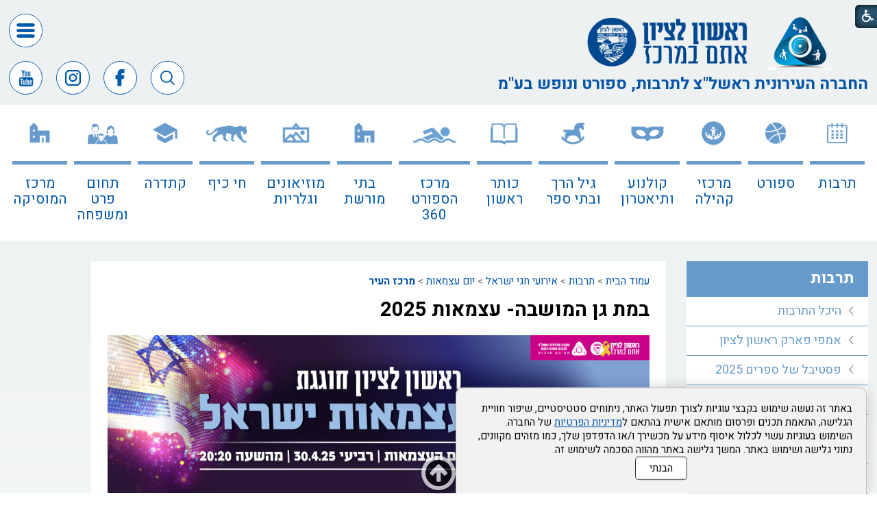

--- FILE ---
content_type: text/html; Charset=UTF-8
request_url: https://www.hironit.org.il/?CategoryID=2939&ArticleID=8412
body_size: 13275
content:

<!DOCTYPE html>
<html lang="he">
<!-- Daronet DBS2004 21/12/2022 08:33:30 -->



<head>
	
	<!-- Google tag (gtag.js) -->
	<script type="text/plain" data-cookieconsent="analytics" type="text/plain" data-cookieconsent="analytics" async src="https://www.googletagmanager.com/gtag/js?id=G-L7YGD4088W"></script><!-- type="text/plain" == disabled before actions in cookies.js -->
	<script type="text/plain" data-cookieconsent="analytics" type="text/plain" data-cookieconsent="analytics">
		console.log('<!-- Google tag (gtag.js) -->');
		// type="text/plain" == disabled before actions in cookies.js
		window.dataLayer = window.dataLayer || [];
		function gtag(){dataLayer.push(arguments);}
		gtag('js', new Date());
		gtag('config', 'G-L7YGD4088W');
	</script>	
	
	<title>במת גן המושבה- עצמאות 2025</title>
	<base href="https://www.hironit.org.il/">
	<meta http-equiv="content-type" content="text/html; charset=utf-8">
	<meta name="robots" content="index,follow">
	<meta name="viewport" content="width=device-width, initial-scale=1.0, user-scalable=0, minimum-scale=1.0, maximum-scale=1.0">
	<meta name="keywords" content="">
	<meta name="description" content="">
	<meta http-equiv="X-UA-Compatible" content="IE=edge">
	<link rel="canonical" href="https://www.hironit.org.il/?CategoryID=2939&ArticleID=8412" />
	<script type="text/javascript" src="https://ajax.googleapis.com/ajax/libs/jquery/1.10.1/jquery.min.js"></script>
	<script type="text/javascript" language="javascript" src="_JS/Funclib.js?q=1" ></script>
	<script type="text/javascript" language="javascript" src="_JS/Classes.js" async></script>
	<script type="text/javascript" language="javascript" src="_JS/Classes2.js" async></script>
	<script type="text/javascript" language="javascript" src="_JS/Classes3.js" async></script>
	<script type="text/javascript" language="javascript" src="https://www.hironit.org.il/Modules7/_Scripts/Site/modFormValidatorHU.js?a=1" defer></script>
	<script type="text/javascript" language="javascript" src="_JS/modFormValidatorHU_access.js" defer></script>
	<script type="text/javascript" language="javascript" src="https://www.hironit.org.il/Modules7/_Scripts/dbsAjax.js"></script>
	<!--script type="text/javascript" language="javascript" src="https://www.hironit.org.il/Modules7/_Scripts/jQuery/modernizr.min.js"></script-->
	<script type="text/javascript" src="_Pics/Common/jquery.easing.1.3.js"></script>
	<script src="_JS/jquery.mobile-events.js" async></script><!-- add Touch to elements -->
	<script type="text/javascript" language="javascript" src="_Pics/Common/owl.carousel.js"></script><!-- Owl Crousel -->
	<script type="text/javascript" language="javascript" src="_Pics/Common/owl.plugins.js" async></script><!-- Owl Crousel -->
	<!--script type="text/javascript" src="https://apis.google.com/js/plusone.js" async></script-->
	<script type="text/javascript" language="javascript">
	var sAppDomain = "https://www.hironit.org.il";
	var sRatingMsg = "תודה על דירוגך";
	var sOneStarMsg = "כוכב 1";
	var sTwoStarsMsg = "2 כוכבים";
	var sThreeStarsMsg = "3 כוכבים";
	var sFourStarsMsg = "4 כוכבים";
	var sFiveStarsMsg = "5 כוכבים";
	var c_styles = {};
	var c_menus = {};
	var c_hideTimeout = 500; // 1000==1 second
	var c_subShowTimeout = 250;
	var c_keepHighlighted = true;
	var c_findCURRENT = false; // find the item linking to the current page and apply it the CURRENT style class
	var c_findCURRENTTree = true;
	var c_overlapControlsInIE = true;
	var c_rightToLeft = true; // if the menu text should have "rtl" direction (e.g. Hebrew, Arabic)
	var c_imagesPath = ""; // path to the directory containing the menu images
	</script>
	
	<script type="text/javascript" language="javascript" src="_JS/let-my-banners-go.js"></script>
	<style type="text/css">
	@media print {
		.dont_print {display:none;}
	}
	</style>	

	<link rel="stylesheet" type="text/css" href="_Pics/Grid_0/main.css">
	<link rel="stylesheet" type="text/css" href="_Pics/Common/patterns_rtl.css">
	<link rel="stylesheet" type="text/css" href="_Pics/Common/sm-bar.css">
	<link rel="stylesheet" type="text/css" href="_Pics/Common/navigation_horizontal_simple_access.css">
	<link rel="stylesheet" type="text/css" href="_Pics/Common/navigation_vertical_access.css">
	<link rel="stylesheet" type="text/css" href="_Pics/Common/shop.css">
	<link rel="stylesheet" type="text/css" href="_Pics/Common/modules.css?v6?v1">
	<link rel="stylesheet" type="text/css" href="_Pics/Common/content.css">
	<link rel="stylesheet" type="text/css" href="_Pics/Common/editor.css">
	<link rel="stylesheet" type="text/css" href="_Pics/Common/accessibility.css?v2">
	<link rel="stylesheet" type="text/css" href="_Pics/Common/owl_carousel.css">
	<link rel="stylesheet" type="text/css" href="_Pics/Font-Awesome/font-awesome.min.css">
	<link rel="stylesheet" type="text/css" href="_Pics/Common/hover-min.css" media="all">
	<link rel="shortcut icon" href="_Pics/favicon.ico" type="image/x-icon">

	<script type="text/javascript" src="_Pics/Common/jquery.smartmenus.js"></script><!-- SmartMenus jQuery plugin -->
	<script type="text/javascript" src="_Pics/Common/smartmenus-plugin.js" async></script><!-- SmartMenus Options plugin -->
	<script language="javascript" src="_Pics/Common/mediaCycle1.3.js"></script><!-- mediaCycle -->
	<script language="javascript" src="_Pics/Common/media-plugins.js" async></script><!-- mediaCycle -->
	<script type="text/javascript" language="javascript" src="_Pics/Common/accessibility.js?v2" async></script>
	<script type="text/javascript" src="_Pics/Common/jquery-plugins.js?v5"></script>
	
</head>
<body id="InnerPage" class="grid_1">
	
	<div class="loader-container">
		<div class="loader">
			<div class="loader-dot"></div>
			<div class="loader-dot"></div>
			<div class="loader-dot"></div>
			<div class="loader-dot"></div>
			<div class="loader-dot"></div>
			<div class="loader-dot"></div>
			<div class="loader-text"></div>
		</div>
	</div>
	
<script>
	var move_to = 'עבור ל';
</script>

<div id="accessability" class="heb-ab">
	<a href="javascript:void(0);" role="button" id="access-but" title="רכיבי נגישות" tabindex="1"><i class="fa fa-wheelchair"></i></a>
	<div id="access-items">
		<div id="access-items-inner">
			<div class="door" id="rigght-door"></div>
			<div class="door" id="lefft-door"></div>
			<div class="iconW">
				<i class="fa fa-wheelchair"></i>
				<h5 tabindex="0" id="access-elements" title="רכיבי נגישות">רכיבי נגישות</h5>
			</div>
			<ul class="access-container">
				<li>
					<a class="ab-button" id="tab-nav" href="javascript:void(0);" role="button">
						<span>הדגשת ניווט מקלדת</span>
						<span class="ab-img" style="background-image:url('_Pics/access-box/ab-kb.png')"></span>
					</a>
				</li>
				<li>
					
	<h5 class="hidden">בחר גודל פונט</h5>
	<ul class="text_resizer">
		<li class="fchild">
			<a href="javascript:void(0);" class="texttoggler" rel="Small-View" role="button">
				<span class="ab-img" style="background-image:url('_Pics/access-box/ab-f0.png')"></span>
				<span>איפוס<br>טקסט</span>
			</a>
		</li>
		<li class="schild">
			<a href="javascript:void(0);" class="texttoggler" rel="Medium-View" role="button">
				<span class="ab-img" style="background-image:url('_Pics/access-box/ab-fs-heb.png')"></span>
				<span>טקסט<br>בינוני</span>
			</a>
		</li>
		<li class="tchild">
			<a href="javascript:void(0);" class="texttoggler" rel="Large-View" role="button">
				<span class="ab-img" style="background-image:url('_Pics/access-box/ab-fb-heb.png')"></span>
				<span>טקסט<br>גדול</span>
			</a>
		</li>
		<li class="arial">
			<a id="arial-font" href="javascript:void(0);" class="otherloggler" rel="Arial-View" role="button">
				<span class="ab-img" style="background-image:url('_Pics/access-box/ab-ar-heb.png')"></span>
				<span>גופן<br>קריא</span>
			</a>
		</li>
	</ul>

				</li>
				<li>
					
	<h5 class="hidden">בחר קונטרסט</h5>
	<ul class="contrast_changer">
		<li class="fchild">
			<a href="javascript:void(0);" class="contrastloggler" rel="Default-Contrast" role="button">
				<span class="ab-img" style="background-image:url('_Pics/access-box/ab-c0.png')"></span>
				<span>איפוס<br>ניגודיות</span>
			</a>
		</li>
		<li class="schild">
			<a href="javascript:void(0);" class="contrastloggler" rel="Light-Contrast" role="button">
				<span class="ab-img" style="background-image:url('_Pics/access-box/ab-wb.png')"></span>
				<span>ניגודיות<br>עדינה</span>
			</a>
		</li>
		<li class="tchild">
			<a href="javascript:void(0);" class="contrastloggler" rel="High-Contrast" role="button">
				<span class="ab-img" style="background-image:url('_Pics/access-box/ab-yb.png')"></span>
				<span>ניגודיות<br>גבוהה</span>
			</a>
		</li>
		<li class="gchild">
			<a href="javascript:void(0);" class="contrastloggler" rel="Grey-Contrast" role="button">
				<span class="ab-img" style="background-image:url('_Pics/access-box/ab-gg.png')"></span>
				<span>שחור<br>לבן</span>
			</a>
		</li>
	</ul>

				</li>
				<li>
					<ul class="others_changer">
						<li>
							<a href="javascript:void(0);" id="mark-titles" class="otherloggler otherloggler-3" role="button">
								<span class="ab-img" style="background-image:url('_Pics/access-box/ab-tit.png')"></span>
								<span>הדגשת<br>כותרות</span>
							</a>
						</li>
						<li>
							<a href="javascript:void(0);" id="mark-links" class="otherloggler otherloggler-3" role="button">
								<span class="ab-img" style="background-image:url('_Pics/access-box/ab-lnk.png')"></span>
								<span>הדגשת<br>לינקים</span>
							</a>
						</li>
						<li>
							<a href="javascript:void(0);" id="zoom-page" class="otherloggler otherloggler-3" role="button">
								<span class="ab-img" style="background-image:url('_Pics/access-box/ab-zoom.png')"></span>
								<span>הגדלת<br>עמוד</span>
							</a>
						</li>
					</ul>
				</li>
				<li>
					<a class="ab-button" id="remove-all" href="javascript:void(0);" role="button">
						<span>איפוס הגדרות נגישות</span>
						<span class="ab-img" style="background-image:url('_Pics/access-box/ab-zero.png')"></span>
					</a>
				</li>
			</ul>
			<div class="iconX"><a href="javascript:void(0);" role="button" aria-label="סגירת חלונית רכיבי נגישות"><i class="fa fa-times-circle"></a></i></div>
			<a id='access-box-end' href="javascript:void(0);" role="button" aria-hidden="true"></a>
		</div>
	</div>
</div>

	<link rel="stylesheet" type="text/css" href="_Pics/Common/cookies.css">
	<script language="javascript" type="text/javascript" src="https://www.hironit.org.il/_Pics/Common/cookies.js" defer></script>

	<div class="cookie-popup-wrapper rtl-cp">
		<div class="cookie-popup" role="dialog" aria-modal="true" aria-label="הסכמה למדיניות הפרטיות">
			<div class="cookie-desc">
				<span>באתר זה נעשה שימוש בקבצי עוגיות לצורך תפעול האתר, ניתוחים סטטיסטיים, שיפור חוויית הגלישה, התאמת תכנים ופרסום מותאם אישית בהתאם ל<a class="policy" href="/?CategoryID=3699">מדיניות הפרטיות</a> של החברה. השימוש בעוגיות עשוי לכלול איסוף מידע על מכשירך ו/או הדפדפן שלך, כמו מזהים מקוונים, נתוני גלישה ושימוש באתר. המשך  גלישה באתר מהווה הסכמה לשימוש זה. </span>
				<button type="button" class="accept-btn">הבנתי</button>
			</div>
			<div id="cookie-popup-end" tabindex="0"></div>
		</div>
	</div>

<div class="main-container">
	<div id="simple-source" style="display:none;"><!-- js place this in different places -->
		<h5 class="access"><a href="javascript:void(0)" name="skip0">בר עליון משני תחתון</a></h5><a href="?CategoryID=2939&amp;ArticleID=8412#skip1" class="access">דלג על בר עליון משני תחתון</a><div role="navigation" id="NavHorizontalSimpleByID1923"><ul role="menubar" id="navlist1923" class="NavigationBarSimple NavigationBarSimpleByID1923"><li role="menuitem" class="NavigationBarSimple NavigationBarSimple1 NavigationBarSimpleByID3137"><a class="NavigationBarSimple NavigationBarSimple1 NavigationBarSimpleByID3137" href="?CategoryID=2309"><span class="NavigationBarSimpleItem">דרושים ומכרזים</span></a></li>
<li role="menuitem" class="NavigationBarSimple NavigationBarSimple2 NavigationBarSimpleByID3138"><img class="NavigationBarSimpleSeperator" src="_Pics/Pixel.gif" alt="" border=""><a class="NavigationBarSimple NavigationBarSimple2 NavigationBarSimpleByID3138" href="?CategoryID=3138"><span class="NavigationBarSimpleItem">חופש המידע</span></a></li>
<li role="menuitem" class="NavigationBarSimple NavigationBarSimple3 NavigationBarSimpleByID1924"><img class="NavigationBarSimpleSeperator" src="_Pics/Pixel.gif" alt="" border=""><a class="NavigationBarSimple NavigationBarSimple3 NavigationBarSimpleByID1924" href="?CategoryID=1924"><span class="NavigationBarSimpleItem">דבר ראש העיר</span></a></li>
<li role="menuitem" class="NavigationBarSimple NavigationBarSimple4 NavigationBarSimpleByID1925"><img class="NavigationBarSimpleSeperator" src="_Pics/Pixel.gif" alt="" border=""><a class="NavigationBarSimple NavigationBarSimple4 NavigationBarSimpleByID1925" href="?CategoryID=1925"><span class="NavigationBarSimpleItem">דבר המנכ&quot;ל</span></a></li>
<li role="menuitem" class="NavigationBarSimple NavigationBarSimple5 NavigationBarSimpleByID2781"><img class="NavigationBarSimpleSeperator" src="_Pics/Pixel.gif" alt="" border=""><a class="NavigationBarSimple NavigationBarSimple5 NavigationBarSimpleByID2781" href="?CategoryID=2781"><span class="NavigationBarSimpleItem">דירקטוריון החברה</span></a></li>
<li role="menuitem" class="NavigationBarSimple NavigationBarSimple6 NavigationBarSimpleByID2909"><img class="NavigationBarSimpleSeperator" src="_Pics/Pixel.gif" alt="" border=""><a class="NavigationBarSimple NavigationBarSimple6 NavigationBarSimpleByID2909" href="?CategoryID=2909"><span class="NavigationBarSimpleItem">צור קשר</span></a></li>
</ul></div>
	</div>
	<div id="search-source" style="display:none;"><!-- js place this in different places -->
		<h5 class="access"><a href="javascript:void(0)" name="skip1">חיפוש</a></h5><a href="?CategoryID=2939&amp;ArticleID=8412#skip2" class="access">דלג על חיפוש</a>
		<div class="SearchContainer ModuleContainer">
			<form action="https://www.hironit.org.il/" method="get" name="frmSearch"><input type="hidden" name="pg" value="search"><input type="hidden" name="CategoryID" value="2939">
			<table role="presentation" cellspacing="0" cellpadding="0" border="0" class="Search">
			<tr>
				<td class="SearchInp">
					<label for="SearchSite" class="access">חיפוש</label>
					<input name="SearchParam" id="SearchSite" class="input Search" title="חיפוש" value="חיפוש" onfocus="this.value=='חיפוש'?this.value='':'';" onblur="this.value==''?this.value='חיפוש':'';" onkeyup="fnSetDir(this)">
				</td>
				<td class="SearchBut"><input type="image" src="_Pics/Search.png" role="button" alt="חיפוש" class="SearchBut">
				<input type="hidden" name="SearchType" value="0">
				</td>
			</tr>
			</table>
		</form>
	</div>
<script type="text/javascript" language="javascript">
	$(document).ready(function() {
		$('input.SearchBut').click(function(e){
			var $form = $(this).closest('form');
			var search_str = 'חיפוש';
			console.log('zz ' + $form.find('INPUT.Search').val() + ' zz');
			if ($form.find('input.Search').val() == search_str) {
				e.preventDefault();
				$('input.Search').attr('value','').focus();
			} else if ($form.find('input.Search').val() == "") {
				e.preventDefault();
				$('input.Search').attr('value',search_str);
			} else {
				console.log('zz else zz');
			}
		});
	});
</script>

	</div>
	<div id="banner-gallery-3-source" style="display:none;"><!-- js place this in different places -->
		
	</div>
	<section class="top-line full-size-row">
		<div class="wrapper clearfix">
			<div class="align" id="simple480">
				<a class="simple-open" href="javascript:void(0);" role="button" title="לחץ לפתיחת בר ניווט משני"></a>
				<!-- simple nav placeholder -->
			</div>
			<div class="align" id="social768"><h5 class="access"><a href="javascript:void(0)" name="skip2">Banners</a></h5><a href="?CategoryID=2939&amp;ArticleID=8412#skip3" class="access">דלג על Banners</a><div class='AllBanners banner-social'><a href="https://www.hironit.org.il/RedirectBanner.asp?BannerID=147"target="_blank"><img src="_Uploads/dbsBanners/youtube(1).png?BannerID=147"  width="29" height="29" style="" class="" border="0" alt="יוטיוב" title="יוטיוב"></a></div><div class='AllBanners banner-social'><a href="https://www.hironit.org.il/RedirectBanner.asp?BannerID=148"target="_blank"><img src="_Uploads/dbsBanners/instegram.png?BannerID=148"  width="29" height="29" style="" class="" border="0" alt="אינסטגרם" title="אינסטגרם"></a></div><div class='AllBanners banner-social'><a href="https://www.hironit.org.il/RedirectBanner.asp?BannerID=146"target="_blank"><img src="_Uploads/dbsBanners/facebook(1).png?BannerID=146"  width="29" height="29" style="" class="" border="0" alt="פייסבוק" title="פייסבוק"></a></div></div>
			<div class="oppAlign" id="search480"><!-- search placeholder --></div>
		</div>
	</section>

	<header class="header-line full-size-row">
		<div class="wrapper wrapper-1800 clearfix header">
			<h1 class="hidden">החברה העירונית ראשון לציון, תרבות, ספורט, נופש - עמוד הבית</h1>
<div id="skip">
	<ul class="PageContentShortcut">
		<li><a class="PageContentShortcut" accesskey="S" href="?CategoryID=2939&amp;ArticleID=8412#dbsPgCnt" tabindex="2">עבור לתוכן העמוד</a></li>
		<li><a class="PageContentShortcut" href="https://www.hironit.org.il/?pg=sitemap&amp;CategoryID=1239" tabindex="99">עבור למפת אתר</a></li>
		<li><a class="PageContentShortcut" href="https://www.hironit.org.il/?CategoryID=3359" tabindex="100">עבור להצהרת נגישות</a></li>
	</ul>
</div>

			<div class="align header-align">
				<div class="logos">
					<a class="logo" href="https://www.hironit.org.il">
						<img src="_Pics/logo.png" border="0" alt="החברה העירונית ראשל&#34;צ - לתרבות, ספורט ונופש בע&#34;מ" title="החברה העירונית ראשל&#34;צ - לתרבות, ספורט ונופש בע&#34;מ">
					</a>
					<a class="logo-R" href="http://www.rishonlezion.muni.il" target="blank">
						<img src="_Pics/logo-R.png" border="0" alt="עיריית ראשון לציון" title="עיריית ראשון לציון">
					</a>
				</div>
				<div class="slogan-simple">
					<div class="slogan"><span>החברה העירונית ראשל&#34;צ </span><span>לתרבות, ספורט ונופש בע&#34;מ</span></div>
					<div id="simple1600"><!-- simple nav placeholder --></div>
				</div>
			</div>
			<div class="oppAlign header-oppAlign">
				<div class="clearfix" id="simple990">
					<a class="simple-open-header" href="javascript:void(0);" role="button" title="לחץ לפתיחת בר ניווט משני"></a>
					<!-- simple nav placeholder -->
				</div>
				<div class="clearfix search-social">
					<div id="social-header"><h5 class="access"><a href="javascript:void(0)" name="skip3">Banners</a></h5><a href="?CategoryID=2939&amp;ArticleID=8412#skip4" class="access">דלג על Banners</a><div class='AllBanners banner-social'><a href="https://www.hironit.org.il/RedirectBanner.asp?BannerID=147"target="_blank"><img src="_Uploads/dbsBanners/youtube(1).png?BannerID=147"  width="29" height="29" style="" class="" border="0" alt="יוטיוב" title="יוטיוב"></a></div><div class='AllBanners banner-social'><a href="https://www.hironit.org.il/RedirectBanner.asp?BannerID=148"target="_blank"><img src="_Uploads/dbsBanners/instegram.png?BannerID=148"  width="29" height="29" style="" class="" border="0" alt="אינסטגרם" title="אינסטגרם"></a></div><div class='AllBanners banner-social'><a href="https://www.hironit.org.il/RedirectBanner.asp?BannerID=146"target="_blank"><img src="_Uploads/dbsBanners/facebook(1).png?BannerID=146"  width="29" height="29" style="" class="" border="0" alt="פייסבוק" title="פייסבוק"></a></div></div>
					<div id="search990"><!-- search placeholder --></div>
				</div>
				<div id="simple1200">
					<!-- simple nav placeholder -->
				</div>
			</div>
		</div>
	</header>

	<section class="media-line full-size-row">
		
	<script type="text/javascript" language="javascript">
		original_img_width = 1920;
		original_img_height = 318;
	</script>

	</section>

	<nav class="top-bar-line full-size-row"> 
		<div class="wrapper wrapper-1800 clearfix">
			<a class="pcsh" href="javascript:void(0);" name="TopNav"></a>
			<a href="javascript:void(0);" id="menu-button" role="button" title="לחץ לפתיחת בר ניווט ראשי"><i class="fa fa-bars"></i></a>
			<h5 class="access"><a href="javascript:void(0)" name="skip4">בר עליון 1</a></h5><a href="?CategoryID=2939&amp;ArticleID=8412#skip5" class="access">דלג על בר עליון 1</a><nav role="navigation">
<ul role="menubar" id="main-menu_1" class="sm sm-bar sm-bar1">
<li role="menuitem" class="NavigationHorizontalByID1169 NavigationTopicRTL NavigationHorizontalNo1">
<a href="?CategoryID=1169">תרבות</a>

<ul class="sub-menue-level-1">
		<li role="menuitem">
			<a href="https://www.htrl.co.il/" class="NavigationSubTopic-RTL">היכל התרבות</a>
		</li>
		<li role="menuitem">
			<a href="?CategoryID=3275" class="NavigationSubTopic-RTL">אמפי פארק ראשון לציון</a>
		</li>
		<li role="menuitem">
			<a href="?CategoryID=3285" class="NavigationSubTopic-RTL">פסטיבל של ספרים 2025</a>
		</li>
		<li role="menuitem">
			<a href="?CategoryID=2383" class="NavigationSubTopic-RTL">פסטיבלים</a>
		</li>
		<li role="menuitem">
			<a href="?CategoryID=2445" class="NavigationSubTopic-RTL">אירועי חגי ישראל</a>
		</li>
		<li role="menuitem">
			<a href="?CategoryID=2506" class="NavigationSubTopic-RTL">אירועים פתוחים לקהל</a>
		</li>
		<li role="menuitem">
			<a href="?CategoryID=2599" class="NavigationSubTopic-RTL">כנס השפה העברית</a>
		</li>
		<li role="menuitem">
			<a href="?CategoryID=2567" class="NavigationSubTopic-RTL">לגלות תרבות 2026 - 2025</a>
		</li>
		<li role="menuitem">
			<a href="?CategoryID=959" class="NavigationSubTopic-RTL">סל תרבות</a>
		</li>
		<li role="menuitem">
			<a href="?CategoryID=1934" class="NavigationSubTopic-RTL">אומניות הבמה</a>
		</li>
		<li role="menuitem">
			<a href="?CategoryID=3512" class="NavigationSubTopic-RTL">אירועים בעיר</a>
		</li>
		<li role="menuitem">
			<a href="?CategoryID=3581" class="NavigationSubTopic-RTL">טקסים עירוניים</a>
		</li>
		<li role="menuitem">
			<a href="http://www.isorl.co.il/index.php" class="NavigationSubTopic-RTL">התזמורת הסימפונית ראשון לציון</a>
		</li>
</ul>
</li>
<li role="menuitem" class="NavigationHorizontalByID1931 NavigationTopicRTL NavigationHorizontalNo2">
<a href="?CategoryID=1931">ספורט</a>

<ul class="sub-menue-level-1">
		<li role="menuitem">
			<a href="?CategoryID=437" class="NavigationSubTopic-RTL">חדשות</a>
		</li>
		<li role="menuitem">
			<a href="?CategoryID=3179" class="NavigationSubTopic-RTL">בעלי תפקידים</a>
		</li>
		<li role="menuitem">
			<a href="?CategoryID=3180" class="NavigationSubTopic-RTL">ספורט הישגי</a>
		</li>
		<li role="menuitem">
			<a href="?CategoryID=3182" class="NavigationSubTopic-RTL">אירועי ספורט עירוניים</a>
		</li>
		<li role="menuitem">
			<a href="?CategoryID=3186" class="NavigationSubTopic-RTL">מתקנים</a>
		</li>
		<li role="menuitem">
			<a href="?CategoryID=3178" class="NavigationSubTopic-RTL">ארכיון</a>
		</li>
</ul>
</li>
<li role="menuitem" class="NavigationHorizontalByID100 NavigationTopicRTL NavigationHorizontalNo3">
<a href="?CategoryID=100">מרכזי קהילה</a>

<ul class="sub-menue-level-1">
		<li role="menuitem">
			<a href="?CategoryID=3510" class="NavigationSubTopic-RTL">חוג לכל ילד</a>
		</li>
		<li role="menuitem">
			<a href="?CategoryID=2997" class="NavigationSubTopic-RTL">תקנון והצהרת בריאות</a>
		</li>
		<li role="menuitem">
			<a href="?CategoryID=2157" class="NavigationSubTopic-RTL">נהלים להשתתפות בוועדת הנחות</a>
		</li>
		<li role="menuitem">
			<a href="?CategoryID=195" class="NavigationSubTopic-RTL">גני ראשון</a>
		</li>
		<li role="menuitem">
			<a href="?CategoryID=173" class="NavigationSubTopic-RTL">כרמים</a>
		</li>
		<li role="menuitem">
			<a href="?CategoryID=186" class="NavigationSubTopic-RTL">מישור הנוף</a>
		</li>
		<li role="menuitem">
			<a href="?CategoryID=180" class="NavigationSubTopic-RTL">נווה חוף</a>
		</li>
		<li role="menuitem">
			<a href="?CategoryID=183" class="NavigationSubTopic-RTL">נאות אשלים</a>
		</li>
		<li role="menuitem">
			<a href="?CategoryID=167" class="NavigationSubTopic-RTL">נאות שקמה</a>
		</li>
		<li role="menuitem">
			<a href="?CategoryID=189" class="NavigationSubTopic-RTL">נווה הדרים יגאל אלון</a>
		</li>
		<li role="menuitem">
			<a href="?CategoryID=2905" class="NavigationSubTopic-RTL">360 נחלת</a>
		</li>
		<li role="menuitem">
			<a href="?CategoryID=620" class="NavigationSubTopic-RTL">גן נחום</a>
		</li>
		<li role="menuitem">
			<a href="?CategoryID=201" class="NavigationSubTopic-RTL">ניצנים</a>
		</li>
		<li role="menuitem">
			<a href="?CategoryID=198" class="NavigationSubTopic-RTL">עלומים</a>
		</li>
		<li role="menuitem">
			<a href="?CategoryID=170" class="NavigationSubTopic-RTL">פרס נובל</a>
		</li>
		<li role="menuitem">
			<a href="?CategoryID=124" class="NavigationSubTopic-RTL">קריית גנים</a>
		</li>
		<li role="menuitem">
			<a href="?CategoryID=176" class="NavigationSubTopic-RTL">קריית ראשון</a>
		</li>
		<li role="menuitem">
			<a href="?CategoryID=192" class="NavigationSubTopic-RTL">רוזן</a>
		</li>
		<li role="menuitem">
			<a href="?CategoryID=3068" class="NavigationSubTopic-RTL">נעורים</a>
		</li>
		<li role="menuitem">
			<a href="?CategoryID=207" class="NavigationSubTopic-RTL">בארי</a>
		</li>
		<li role="menuitem">
			<a href="?CategoryID=3465" class="NavigationSubTopic-RTL">שלמון</a>
		</li>
		<li role="menuitem">
			<a href="?CategoryID=2077" class="NavigationSubTopic-RTL">רביבים</a>
		</li>
		<li role="menuitem">
			<a href="?CategoryID=2023" class="NavigationSubTopic-RTL">נווה דקלים</a>
		</li>
		<li role="menuitem">
			<a href="?CategoryID=3140" class="NavigationSubTopic-RTL">מרכז למצוינות רון ורדי</a>
		</li>
		<li role="menuitem">
			<a href="?CategoryID=1879" class="NavigationSubTopic-RTL">אנשי קשר</a>
		</li>
		<li role="menuitem">
			<a href="?CategoryID=3584" class="NavigationSubTopic-RTL">נרקיסים</a>
		</li>
		<li role="menuitem">
			<a href="?CategoryID=3565" class="NavigationSubTopic-RTL">רקפות</a>
		</li>
		<li role="menuitem">
			<a href="?CategoryID=3652" class="NavigationSubTopic-RTL">רמז</a>
		</li>
		<li role="menuitem">
			<a href="?CategoryID=2242" class="NavigationSubTopic-RTL">טפסים להורדה</a>
		</li>
		<li role="menuitem">
			<a href="?CategoryID=3618" class="NavigationSubTopic-RTL">תמיר</a>
		</li>
</ul>
</li>
<li role="menuitem" class="NavigationHorizontalByID1242 NavigationTopicRTL NavigationHorizontalNo4">
<a href="/">קולנוע ותיאטרון</a>
</li>
<li role="menuitem" class="NavigationHorizontalByID2307 NavigationTopicRTL NavigationHorizontalNo5">
<a href="?CategoryID=2307">גיל הרך ובתי ספר</a>

<ul class="sub-menue-level-1">
		<li role="menuitem">
			<a href="?CategoryID=3329" class="NavigationSubTopic-RTL">בית ספר וגני ילדים של החגים</a>
		</li>
		<li role="menuitem">
			<a href="https://h5z.info-cloud.co.il/?p=zIEhPO1oCtz8mWpwZLMp1pZm8LlgKL49y8IrcvCDLUg%3D" class="NavigationSubTopic-RTL">איזור אישי</a>
		</li>
		<li role="menuitem">
			<a href="?CategoryID=3397" class="NavigationSubTopic-RTL">חדשות ועדכונים</a>
		</li>
		<li role="menuitem">
			<a href="?CategoryID=2753" class="NavigationSubTopic-RTL">קייטנות</a>
		</li>
		<li role="menuitem">
			<a href="?CategoryID=3175" class="NavigationSubTopic-RTL">צהרונים</a>
		</li>
		<li role="menuitem">
			<a href="?CategoryID=1176" class="NavigationSubTopic-RTL">מעונות יום</a>
		</li>
		<li role="menuitem">
			<a href="?CategoryID=3277" class="NavigationSubTopic-RTL">מידע ושרות לקוחות</a>
		</li>
		<li role="menuitem">
			<a href="?CategoryID=3333" class="NavigationSubTopic-RTL">טפסים</a>
		</li>
</ul>
</li>
<li role="menuitem" class="NavigationHorizontalByID3130 NavigationTopicRTL NavigationHorizontalNo6">
<a href="http://www.kotar-rishon-lezion.org.il/">כותר ראשון</a>
</li>
<li role="menuitem" class="NavigationHorizontalByID3131 NavigationTopicRTL NavigationHorizontalNo7">
<a href="http://www.360hironit.co.il/">מרכז  הספורט 360</a>
</li>
<li role="menuitem" class="NavigationHorizontalByID2889 NavigationTopicRTL NavigationHorizontalNo8">
<a href="?CategoryID=2889">בתי מורשת</a>

<ul class="sub-menue-level-1">
		<li role="menuitem">
			<a href="https://www.facebook.com/HmdrshLhqrHybtZywn" class="NavigationSubTopic-RTL">המדרשה לחקר חיבת ציון - בית זרובבל</a>
		</li>
		<li role="menuitem">
			<a href="https://www.facebook.com/profile.php?id=100067916587325" class="NavigationSubTopic-RTL">בית יד לבנים</a>
		</li>
</ul>
</li>
<li role="menuitem" class="NavigationHorizontalByID2306 NavigationTopicRTL NavigationHorizontalNo9">
<a href="?CategoryID=2306">מוזיאונים וגלריות</a>

<ul class="sub-menue-level-1">
		<li role="menuitem">
			<a href="https://www.rlzm.co.il/" class="NavigationSubTopic-RTL">מוזיאון ראשון לציון</a>
		</li>
		<li role="menuitem">
			<a href="?CategoryID=2667" class="NavigationSubTopic-RTL">גלריות ותערוכות אמנות</a>
		</li>
		<li role="menuitem">
			<a href="?CategoryID=1894" class="NavigationSubTopic-RTL">מוזיאון אגם</a>
		</li>
		<li role="menuitem">
			<a href="?CategoryID=3312" class="NavigationSubTopic-RTL">אמנות ושיתופי פעולה</a>
		</li>
</ul>
</li>
<li role="menuitem" class="NavigationHorizontalByID1932 NavigationTopicRTL NavigationHorizontalNo10">
<a href="http://hay-kef.co.il/">חי כיף</a>

<ul class="sub-menue-level-1">
		<li role="menuitem">
			<a href="?CategoryID=3504" class="NavigationSubTopic-RTL">חי כיף</a>
		</li>
</ul>
</li>
<li role="menuitem" class="NavigationHorizontalByID2308 NavigationTopicRTL NavigationHorizontalNo11">
<a href="?CategoryID=134">קתדרה</a>

<ul class="sub-menue-level-1">
		<li role="menuitem">
			<a href="?CategoryID=134" class="NavigationSubTopic-RTL">קתדרה</a>
		</li>
</ul>
</li>
<li role="menuitem" class="NavigationHorizontalByID3318 NavigationTopicRTL NavigationHorizontalNo12">
<a href="?CategoryID=3318">תחום פרט ומשפחה</a>

<ul class="sub-menue-level-1">
		<li role="menuitem">
			<a href="?CategoryID=3002" class="NavigationSubTopic-RTL">שפ&quot;מ – שירות פסיכולוגי משלים</a>
		</li>
		<li role="menuitem">
			<a href="?CategoryID=3524" class="NavigationSubTopic-RTL">משפחתילי – מרכז רב תחומי לגיל הרך והמשפחה</a>
		</li>
		<li role="menuitem">
			<a href="?CategoryID=3535" class="NavigationSubTopic-RTL">מרכז חוגים ופנאי למשפחה מיוחדת</a>
		</li>
</ul>
</li>
<li role="menuitem" class="NavigationHorizontalByID158 NavigationTopicRTL NavigationHorizontalNo13">
<a href="?CategoryID=158">מרכז המוסיקה</a>

<ul class="sub-menue-level-1">
		<li role="menuitem">
			<a href="?CategoryID=419" class="NavigationSubTopic-RTL">חדשות המרכז</a>
		</li>
		<li role="menuitem">
			<a href="?CategoryID=417" class="NavigationSubTopic-RTL">צור קשר</a>
		</li>
</ul>
</li>
</ul>
</nav>

		</div>
	</nav>

	<h5 class="access"><a href="javascript:void(0)" name="skip5">טאבים צד</a></h5><a href="?CategoryID=2939&amp;ArticleID=8412#skip6" class="access">דלג על טאבים צד</a><div id="side-tabs-button" class="side-tab-open">
	<span class="side-tab-arrow"></span>
	<a aria-hidden="true" tabindex="0" class="side-tab-but" href="javascript:void(0);">להרשמה לפעילויות החברה</a>
</div>
<div class="access" id="side-tabs-start" tabindex="0">אזור כפתורי הרשמה לפעילויות החברה</div>
<div id="side-tabs"><div class="side-tab-item side-tab-item-1">
    <a href="https://h5z.info-cloud.co.il/?p=zIEhPO1oCtz8mWpwZLMp1pZm8LlgKL49euE5owp7ZDE%3D">
    	<div class="folder-item">
			<div></div>
        	<div><span>דיווח נוכחות ילדים</span></div>
    	</div>
    </a>
</div>
<div class="side-tab-item side-tab-item-2">
    <a href="https://h5z.info-cloud.co.il/?p=zIEhPO1oCtz8mWpwZLMp1pZm8LlgKL49WYDZWZ0EWcY%3D">
    	<div class="folder-item">
			<div></div>
        	<div><span>איזור אישי למדריך</span></div>
    	</div>
    </a>
</div>
<div class="side-tab-item side-tab-item-3">
    <a href="https://h5z.info-cloud.co.il/?p=zIEhPO1oCtz8mWpwZLMp1pZm8LlgKL49y8IrcvCDLUg=">
    	<div class="folder-item">
			<div><img src="_Uploads/dbsCategories/tabs-1(3).jpg" alt="" border="0">
</div>
        	<div><span>איזור אישי</span></div>
    	</div>
    </a>
</div>
<div class="side-tab-item side-tab-item-4">
    <a href="https://h5z.info-cloud.co.il/?p=zIEhPO1oCtz8mWpwZLMp1pZm8LlgKL49JtJxANrgssg%3D">
    	<div class="folder-item">
			<div></div>
        	<div><span>רישום לצהרוני בית ספר</span></div>
    	</div>
    </a>
</div>
<div class="side-tab-item side-tab-item-5">
    <a href="https://h5z.info-cloud.co.il/?p=zIEhPO1oCtz8mWpwZLMp1pZm8LlgKL49J1kYEhxzglI%3D">
    	<div class="folder-item">
			<div><img src="_Uploads/dbsCategories/tabs-1(1).jpg" alt="" border="0">
</div>
        	<div><span>רישום לצהרוני גני ילדים</span></div>
    	</div>
    </a>
</div>
<div class="side-tab-item side-tab-item-6">
    <a href="https://h5z.info-cloud.co.il/?p=zIEhPO1oCtz8mWpwZLMp1pZm8LlgKL49u0XqnRp1Crw%3D" target="_blank">
    	<div class="folder-item">
			<div></div>
        	<div><span>רישום חוגים במרכזי קהילה</span></div>
    	</div>
    </a>
</div>
<div class="side-tab-item side-tab-item-7">
    <a href="https://h5z.info-cloud.co.il/?p=zIEhPO1oCtz8mWpwZLMp1pZm8LlgKL49DHWrgxonYs4=">
    	<div class="folder-item">
			<div></div>
        	<div><span>רישום למשפחתי לי</span></div>
    	</div>
    </a>
</div>
<div class="side-tab-item side-tab-item-8">
    <a href="https://www.hironit.co.il/?pg=csearch&amp;CategoryID=0" target="_blank">
    	<div class="folder-item">
			<div></div>
        	<div><span>הרשמה למכללת הורים</span></div>
    	</div>
    </a>
</div>
</div><div class="access" id="side-tabs-end" tabindex="0">סוף אזור כפתורי הרשמה לפעילויות החברה</div><!--printSideTabsNew()  /  printSideTabs(3127)-->
	
	<section class="content-line full-size-row"> 
		<div class="wrapper" id="content-in">
			<div class="center-side">
				<div id="ctlContent"><a href="javascript:void(0);" name="dbsPgCnt"></a>
<div id="Body2939" style="direction:rtl; text-align:right;">
<script type="text/javascript" language="javascript" src="https://www.hironit.org.il/Modules7/_Scripts/jquery/jquery.lightbox-2.7.1.min.js"></script>
<link rel="stylesheet" type="text/css" href="_Pics/Common/jquery.lightbox-2.7.1.css" media="screen">


	<div class="body bodyItem bodyByCatID2939 bodyByItemID8412" style="direction:rtl; text-align:right;">
<div class="navigationTabContainer" aria-label="ניווט פרורי לחם" role="navigation dont_print"><h3 class="hidden">אתה נמצא כאן</h3><ul class="NavigationTab"><li class="navigationTab"><a href="https://www.hironit.org.il" class="navigationTab">עמוד הבית</a> &gt; </li><li class="navigationTab"><a href="?CategoryID=1169" class="navigationTab">תרבות</a> &gt; </li><li class="navigationTab"><a href="?CategoryID=2445" class="navigationTab">אירועי חגי ישראל</a> &gt; </li><li class="navigationTab"><a href="?CategoryID=2458" class="navigationTab">יום עצמאות</a> &gt; </li><li class="navigationTab"><strong><a href="?CategoryID=2939" class="navigationTab">מרכז העיר</a></strong></li></ul></div>
    <div class="PageTitle PageItemTitle PageArticleTitle"><h1 class="PageTitleColor ArticleTitle">במת גן המושבה- עצמאות 2025</h1></div>

    <div class="clearfix">
        <div id="ctlBody"><div style=""><div style=""><font face="Arial" style=""><span style="font-size: 14pt;"><img src="http://www.hironit.org.il/_uploads/extraimg/rishon_yomHaatsmaut_77_Hevra_2000x582_2025.jpg" id="D#_uploads/extraimg/rishon_yomHaatsmaut_77_Hevra_2000x582_2025.jpg"></span><br><br><span style="font-size: 18.6667px;"><b style=""><span style="font-size: 18pt;"><font color="#800080">בהתאם להנחיות החירום נדחו כל אירועי העצמאות מיום רביעי בערב 30/4/25 ליום חמישי ה-1.5.25 החל מהשעה 19:00</font></span></b></span><br><br><b style="color: rgb(255, 0, 0); font-size: 14pt;"><br>יום חמישי, 1.5.2025 החל מהשעה 19:00 -&nbsp; הכניסה חופשית<br><br></b></font></div><div style="font-size: 14pt;"><div style="font-size: 14pt;"><span style="font-size: 14pt;"><font face="Arial"><u><b><font color="#800000">צי'קולולו</font></b></u></font></span></div><div style="font-size: 14pt;"><span style="font-size: 14pt;"><font face="Arial">מזמין אתכם לחגיגה של כיף, עם המון קצב, שמחה וצחוק, כמו שרק הוא יכול ויודע לעשות.</font></span></div><div style="font-size: 14pt;"><span style="font-size: 14pt;"><font face="Arial"><br></font></span></div></div><div style="font-size: 14pt;"><span style="font-size: 14pt;"><b><u><font face="Arial" color="#800000">נסרין</font></u></b></span></div><div style="font-size: 14pt;"><font face="Arial"><span style="font-size: 14pt;">נסרין סוחפת אחריה קהל רב בזכות ווקאליות יוצאת דופן ושירים מרגשים שכבשו לבבות&nbsp;</span><span style="font-size: 14pt;">רבים בהגשתה הייחודית, המחברת מזרח ומערב, פופ ישראלי עם מוסיקה ערבית אותנטית&nbsp;</span><span style="font-size: 14pt;">שורשית ובלדות קרובות ומרגשות ומזמן הטביעה את חותמה בהיכל התהילה של&nbsp; המוסיקה&nbsp;</span><span style="font-size: 14pt;">הישראלית תוך שהיא מושכת וחובקת אחריה קהל רב ומחבק, שבוי בקולה המרגש.</span></font></div><div style="font-size: 14pt;"><font face="Arial"><span style="font-size: 14pt;"><br></span></font></div><div style="font-size: 14pt;"><b style="color: rgb(128, 0, 0); font-family: Arial;">&nbsp;לירן אשכנזי – לייב ראשון</b></div><div style="font-size: 14pt;"><span style="font-size: 14pt;"><font face="Arial"><br><u><b><font color="#800000">נס וסטילה</font></b></u></font></span></div><div style="font-size: 14pt;"><font face="Arial"><span style="font-size: 14pt;">הצמד הכי רותח במדינת ישראל מגיע לראשון לציון&nbsp;</span><span style="font-size: 14pt;">להופעה מקפציה שתשאיר את הקהל ללא אוויר</span></font></div><div style="font-size: 14pt;"><span style="font-size: 14pt;"><font face="Arial" color="#800000"><b><br></b></font></span></div><div style="font-size: 14pt;"><span style="font-size: 14pt;"><font face="Arial"><b>דני קמושביץ – הנחיה</b></font></span></div><div style="font-size: 14pt;"><span style="font-size: 14pt;"><font face="Arial"><b><br></b></font></span></div><div style="font-size: 14pt;"><span style="font-size: 14pt;"><font face="Arial"><b><img src="http://www.hironit.org.il/_uploads/extraimg/rishon_yomHaatsmaut_77_Hevra_708x380_20258.jpg" id="D#_uploads/extraimg/rishon_yomHaatsmaut_77_Hevra_708x380_20258.jpg"><br></b></font></span></div><div style="font-size: 14pt;"><hr><span style="font-size: 14pt;"><font face="Arial"><b><font color="#800000"><br>גן המושבה – דשא מזרחי - (החל מהשעה 20:20)<br><br></font></b></font></span></div><div style="font-size: 14pt;"><span style="font-size: 14pt;"><font face="Arial"><b>FUNZONE מתחם מציאות מדומה</b></font></span></div><div style="font-size: 14pt;"><font face="Arial"><span style="font-size: 14pt;">מתחם גדול של מציאות מדומה וAI מתחם של 100 מטר מרובע בתוך המתחם הכולל 5&nbsp;</span><span style="font-size: 14pt;">תחנות שונות הכוללות מספר משקפיים, של מציאות מדומה ובתוכם : חדר בריחה ,&nbsp;</span><span style="font-size: 14pt;">אטרקציית הקרש האימתני, "קולנוע במציאות מדומה" הכולל חדר פחד, מסע בחלל,&nbsp;</span><span style="font-size: 14pt;">טיולים בעולם ועוד, תחנת לייזר טאג במציאות מדומה , תחנת תפוס את הביט במציאות&nbsp;</span><span style="font-size: 14pt;">מדומה .<br><br></span></font></div><div style="font-size: 14pt;"><span style="font-size: 14pt;"><font face="Arial"><b>&nbsp;בנוסף – תחנת צילום בAI :</b></font></span></div><div style="font-size: 14pt;"><span style="font-size: 14pt;"><font face="Arial"> תחנת אתגר הקרש האימתני לאירועים. עמדה אחת</font></span></div><div style="font-size: 14pt;"><font face="Arial"><span style="font-size: 14pt;"> הפעלת "קולנוע במציאות מדומה" , הקרנת סרטי VR 360 בסבבים של 15&nbsp;</span><span style="font-size: 14pt;">דקות לקבוצה של 5 משתתפים כל סבב. בין התכנים: סיורים בעולם, הופעות&nbsp;</span><span style="font-size: 14pt;">ומחול, מדיטציה והפגה, תעסוקה ותחביבים, חלל, חדר פחד (יש לבחור תוכן&nbsp;</span><span style="font-size: 14pt;">מראש)<br><br></span></font></div><div style="font-size: 14pt;"><font face="Arial"><span style="font-size: 14pt;"> תחנת חדרי בריחה VR - עמדת אתגר הכספת – חדר בריחה במציאות מדומה&nbsp;</span><span style="font-size: 14pt;">+ עמדת אתגר הפצצה המתקתקת.</span></font></div><div style="font-size: 14pt;"><span style="font-size: 14pt;"><font face="Arial"> תחנת תפוס ביט - אתגר מוזיקלי במציאות מדומה.</font></span></div><div style="font-size: 14pt;"><span style="font-size: 14pt;"><font face="Arial"> תחנת לייזר טאג במציאות מדומה.</font></span></div><div style="font-size: 14pt;"><span style="font-size: 14pt;"><font face="Arial"> תחנת צילום AI</font></span></div><div style="font-size: 14pt;"><span style="font-size: 14pt;"><font face="Arial"><br></font></span></div><div style="font-size: 14pt;"><span style="font-size: 14pt;"><font face="Arial"><img src="http://www.hironit.org.il/_uploads/extraimg/rishon_yomHaatsmaut_77_Hevra_708x380_20258(1).jpg" id="D#_uploads/extraimg/rishon_yomHaatsmaut_77_Hevra_708x380_20258(1).jpg"><br></font></span></div><div style="font-size: 14pt;"><span style="font-size: 14pt;"><font face="Arial"><br><b>מתחם דמויות, הפעלות ומתנפחים</b></font></span></div><div style="font-size: 14pt;"><span style="font-size: 14pt;"><font face="Arial">4 מתנפחים בצבעים זוהרים לגילאים שונים</font></span></div><div style="font-size: 14pt;"><span style="font-size: 14pt;"><font face="Arial"> סדנת יצירה כפולה בנושא עצמאות</font></span></div><div style="font-size: 14pt;"><span style="font-size: 14pt;"><font face="Arial"> דמות שטח טווס עצום עם נוצות לדים עם כיתוב מתוכנת</font></span></div><div style="font-size: 14pt;"><span style="font-size: 14pt;"><font face="Arial"> דמות שטח תחנת תיפוף נוסעת עם לדים ואורות</font></span></div><div style="font-size: 14pt;"><span style="font-size: 14pt;"><font face="Arial"> 3 דמויות מוארות על קביים בבגדי דגל ישראל</font></span></div><div style="font-size: 14pt;"><span style="font-size: 14pt;"><font face="Arial"> 2 דמויות אקרובטיות מוארות עם מניפות פוי ואביזרים מוארים שונים</font></span></div><div style="font-size: 14pt;"><span style="font-size: 14pt;"><font face="Arial"> 2 דמויות מוארות אוויריות ( מתחלפות כדי לשמור על רצף) על עץ במרכז הגן<br><br></font></span></div><div style="font-size: 14pt;"><span style="font-size: 14pt;"><font face="Arial"><b>DJ צחי משיח</b></font></span></div></div><div style="font-size: 14pt;"><br></div><div style="font-size: 14pt;"><div style="font-size: 14pt;"><font face="Arial" style=""><div style="font-size: 14pt;"></div></font></div><div style="font-size: 14pt;"><span style="font-size: 14pt;"><font color="#800000" face="Arial"><br></font></span></div></div><div style="font-size: 14pt;"><b><font face="Arial" color="#ff0000">הכניסה חופשית</font></b></div><div style="font-size: 14pt;"><b><font face="Arial"><br></font></b></div><div style="font-size: 14pt;"><font face="Arial"><img src="http://www.hironit.org.il/_uploads/extraimg/Screenshot 2025-04-11 094712.jpg" id="D#_uploads/extraimg/Screenshot 2025-04-11 094712.jpg"><br></font></div><div style="font-size: 14pt;"><font face="Arial"><br></font></div><div style="font-size: 14pt;"><br></div></div>
    </div>
    
    <div></div>
    
    
    <div class="dont_print">
        
    </div>
    <div align="center" class="dont_print"><div class="seperator"></div><div class="PannelLinksContainer"><table role="presentation" class="PannelLinks" border="0" align="center" cellpadding="0" cellspacing="0"><tr align="center"><td width="1"><img src="https://www.hironit.org.il/_pics/iprint.gif" alt="הדפס" border="0"></td><td><a href="javascript:fnPrintWin('https://www.hironit.org.il/?CategoryID=2939&amp;ArticleID=8412&amp;print=1');" class="PannelLink">הדפס</a></td></tr></table><table role="presentation" class="PannelLinks" border="0" align="center" cellpadding="0" cellspacing="0"><tr align="center"></tr></table></div></div>
    <div class="dont_print"></div>
    <div class="dont_print"></div>
    </div>

            <script type="text/javascript" language="javascript">

                onloadFirstPic()

                function ShowImg(sImg) {
                    var big_img = document.getElementById("bigimg");

                    if (big_img != null && big_img != "undefined") {
                        big_img.innerHTML = "";
                    }
                }

                function fnOpenPic(id, spicName) {
                    var main_img = document.getElementById("main_image");
                    var sUrl, sUrl_pic;
                    sUrl_pic = 'https://www.hironit.org.il' + "/_Uploads/dbsArticles/_cut/f0_0443_0317_" + spicName;
                    var sUrl_big_pic;
                    sUrl_big_pic = 'https://www.hironit.org.il' + "/_Uploads/dbsArticles/" + spicName;
                    if (main_img && main_img != null) {
                        main_img.innerHTML = '<a data-lightbox="gallery-article" href="' + sUrl_big_pic + '"><img width="443" height="317" style="border:0;" src="' + sUrl_pic + '"></a>';
                    }
                }

                function onloadFirstPic() {
                    var firstobj = document.getElementById("gallary_0");
                    var imagename = "";

                    if (firstobj && firstobj != null) {
                        var imagenameArr = firstobj.childNodes[0].src.split('_');

                        for (var index = 5; index < imagenameArr.length; index++) {
                            if (index == 5)
                                imagename += imagenameArr[index]
                            else
                                imagename += "_" + imagenameArr[index]
                        }

                        fnOpenPic("0", imagename);
                        $('#gallary_0').click();
                    }
                }
            </script>
                
           <script type="text/javascript" language="javascript">
                //Tabs
                $(document).ready(function () {
                    var tabContainers = $('div.Article-Tabs-Content');
                    tabContainers.hide().eq(0).show();
					$('ul.tabNavigation li.tabBtn-0 a').addClass('selected box1Background_LightVersion box1Color_LightVersion');
					$('ul.tabNavigation li.tabBtn-0 a').removeClass('box1Background box1Color');

                    $('div.Article-TabsBox ul.tabNavigation a').click(function () {
                        $('ul.tabNavigation li a').removeClass('selected box1Background_LightVersion box1Color_LightVersion');
                        $('ul.tabNavigation li a').addClass('box1Background box1Color');
                        clicked_index = $(this).parent().index();
                        tabContainers.fadeOut(200);
						setTimeout(function(){
							tabContainers.eq(clicked_index).fadeIn(350);
						}, 200);
						$('ul.tabNavigation li.tabBtn-' + clicked_index + ' a').addClass('selected box1Background_LightVersion box1Color_LightVersion');
						$('ul.tabNavigation li.tabBtn-' + clicked_index + ' a').removeClass('box1Background box1Color');
                        return false;
                    });
                });
            </script>
        </div>
</div>

			</div>
			<div class="content-sep"></div>
			<div class="side-area">
				<div>
					<a class="pcsh" href="javascript:void(0);" name="SideNav"></a>
					<div class="NavigationTitle NavigationTitle1169"><h3 class="NavigationTitle NavigationTitle1169">תרבות</h3></div><h5 class="access"><a href="javascript:void(0)" name="skip6">תרבות</a></h5><a href="?CategoryID=2939&amp;ArticleID=8412#skip7" class="access">דלג על תרבות</a><div role="navigation" class="VerticalBarContainer VerticalBarContainerByID1169" id="navVerticalByID1169">
<ul role="menubar" class="VerticalBarContainer VerticalBarContainerByID1169">
<li role="menuitem" class="VerticalBarItem VerticalBarItemByID3286" id="VerticalBarItemByID3286" onmouseover="this.className='VerticalBarItemOver VerticalBarItemOverByID3286'" onmouseout="this.className='VerticalBarItem VerticalBarItemByID3286'">
<a href="https://www.htrl.co.il/" class="VerticalBarItem VerticalBarItemByID3286">היכל התרבות</a></li>
<li role="menuitem" class="VerticalBarItem VerticalBarItemByID3275" id="VerticalBarItemByID3275" onmouseover="this.className='VerticalBarItemOver VerticalBarItemOverByID3275'" onmouseout="this.className='VerticalBarItem VerticalBarItemByID3275'">
<a href="?CategoryID=3275" class="VerticalBarItem VerticalBarItemByID3275">אמפי פארק ראשון לציון</a></li>
<li role="menuitem" class="VerticalBarItem VerticalBarItemByID3289" id="VerticalBarItemByID3289" onmouseover="this.className='VerticalBarItemOver VerticalBarItemOverByID3289'" onmouseout="this.className='VerticalBarItem VerticalBarItemByID3289'">
<a href="?CategoryID=3285" class="VerticalBarItem VerticalBarItemByID3289">פסטיבל של ספרים 2025</a></li>
<li role="menuitem" class="VerticalBarItem VerticalBarItemByID2383" id="VerticalBarItemByID2383" onmouseover="this.className='VerticalBarItemOver VerticalBarItemOverByID2383'" onmouseout="this.className='VerticalBarItem VerticalBarItemByID2383'">
<a href="?CategoryID=2383" class="VerticalBarItem VerticalBarItemByID2383">פסטיבלים</a></li>
<li role="menuitem" class="VerticalBarItemOn VerticalBarItemOnByID2445" id="VerticalBarItemByID2445" onmouseover="this.className='VerticalBarItemOnOver VerticalBarItemOnOverByID2445'" onmouseout="this.className='VerticalBarItemOn VerticalBarItemOnByID2445'">
<a href="?CategoryID=2445" class="VerticalBarItemOn VerticalBarItemOnByID2445">אירועי חגי ישראל</a><ul role="menu" class="VerticalBarSubContainer" id="bar_5">
<li role="menuitem" class="VerticalBarSubItemOn VerticalBarSubItemOnByID2458" id="VerticalBarSubItemByID2458" onmouseover="this.className='VerticalBarSubItemOnOver VerticalBarSubItemOnOverByID2458'" onmouseout="this.className='VerticalBarSubItemOn VerticalBarSubItemOnByID2458'"><a href="?CategoryID=2458" class="VerticalBarSubItemOn VerticalBarSubItemOnByID2458">יום עצמאות</a></li></ul>
</li>
<li role="menuitem" class="VerticalBarItem VerticalBarItemByID2506" id="VerticalBarItemByID2506" onmouseover="this.className='VerticalBarItemOver VerticalBarItemOverByID2506'" onmouseout="this.className='VerticalBarItem VerticalBarItemByID2506'">
<a href="?CategoryID=2506" class="VerticalBarItem VerticalBarItemByID2506">אירועים פתוחים לקהל</a></li>
<li role="menuitem" class="VerticalBarItem VerticalBarItemByID2599" id="VerticalBarItemByID2599" onmouseover="this.className='VerticalBarItemOver VerticalBarItemOverByID2599'" onmouseout="this.className='VerticalBarItem VerticalBarItemByID2599'">
<a href="?CategoryID=2599" class="VerticalBarItem VerticalBarItemByID2599">כנס השפה העברית</a></li>
<li role="menuitem" class="VerticalBarItem VerticalBarItemByID2567" id="VerticalBarItemByID2567" onmouseover="this.className='VerticalBarItemOver VerticalBarItemOverByID2567'" onmouseout="this.className='VerticalBarItem VerticalBarItemByID2567'">
<a href="?CategoryID=2567" class="VerticalBarItem VerticalBarItemByID2567">לגלות תרבות 2026 - 2025</a></li>
<li role="menuitem" class="VerticalBarItem VerticalBarItemByID959" id="VerticalBarItemByID959" onmouseover="this.className='VerticalBarItemOver VerticalBarItemOverByID959'" onmouseout="this.className='VerticalBarItem VerticalBarItemByID959'">
<a href="?CategoryID=959" class="VerticalBarItem VerticalBarItemByID959">סל תרבות</a></li>
<li role="menuitem" class="VerticalBarItem VerticalBarItemByID1934" id="VerticalBarItemByID1934" onmouseover="this.className='VerticalBarItemOver VerticalBarItemOverByID1934'" onmouseout="this.className='VerticalBarItem VerticalBarItemByID1934'">
<a href="?CategoryID=1934" class="VerticalBarItem VerticalBarItemByID1934">אומניות הבמה</a></li>
<li role="menuitem" class="VerticalBarItem VerticalBarItemByID3512" id="VerticalBarItemByID3512" onmouseover="this.className='VerticalBarItemOver VerticalBarItemOverByID3512'" onmouseout="this.className='VerticalBarItem VerticalBarItemByID3512'">
<a href="?CategoryID=3512" class="VerticalBarItem VerticalBarItemByID3512">אירועים בעיר</a></li>
<li role="menuitem" class="VerticalBarItem VerticalBarItemByID3581" id="VerticalBarItemByID3581" onmouseover="this.className='VerticalBarItemOver VerticalBarItemOverByID3581'" onmouseout="this.className='VerticalBarItem VerticalBarItemByID3581'">
<a href="?CategoryID=3581" class="VerticalBarItem VerticalBarItemByID3581">טקסים עירוניים</a></li>
<li role="menuitem" class="VerticalBarItem VerticalBarItemByID3346" id="VerticalBarItemByID3346" onmouseover="this.className='VerticalBarItemOver VerticalBarItemOverByID3346'" onmouseout="this.className='VerticalBarItem VerticalBarItemByID3346'">
<a href="http://www.isorl.co.il/index.php" class="VerticalBarItem VerticalBarItemByID3346">התזמורת הסימפונית ראשון לציון</a></li>
</ul>
<div class="VerticalBarContainerBottom"></div>
</div>

				</div>
			</div>
		</div>
	</section>
	
	<section class="social-line-hp full-size-row"> 
		<div class="wrapper clearfix" id="social-bottom">
			<div id="social-title">הצטרפו אלינו ברשתות החברתיות</div>
			<div>
				<h5 class="access"><a href="javascript:void(0)" name="skip7">Banners</a></h5><a href="?CategoryID=2939&amp;ArticleID=8412#skip8" class="access">דלג על Banners</a><div class='AllBanners banner-social-2'><a href="https://www.hironit.org.il/RedirectBanner.asp?BannerID=151"target="_blank"><img src="_Uploads/dbsBanners/instegram-2.png?BannerID=151"  width="34" height="34" style="" class="" border="0" alt="אינסטגרם" title="אינסטגרם"></a></div><div class='AllBanners banner-social-2'><a href="https://www.hironit.org.il/RedirectBanner.asp?BannerID=150"target="_blank"><img src="_Uploads/dbsBanners/youtube-2.png?BannerID=150"  width="34" height="34" style="" class="" border="0" alt="יוטיוב" title="יוטיוב"></a></div><div class='AllBanners banner-social-2'><a href="https://www.hironit.org.il/RedirectBanner.asp?BannerID=149"target="_blank"><img src="_Uploads/dbsBanners/facebook-2.png?BannerID=149"  width="34" height="34" style="" class="" border="0" alt="פייסבוק" title="פייסבוק"></a></div>
			</div>
		</div>
	</section>

	<footer class="footer-line full-size-row">
		<div class="clearfix wrapper"> 
			<!-- <a class="pcsh" href="javascript:void(0);" name="FooterLinks"></a> remove this is in asp -->
			
<script>
	var fl_name = 'לינקים בפוטר'
</script>

			<a class="pcsh" href="javascript:void(0);" name="FooterLinks"></a>
			<div id="FooterLinks_Section1">
			<div class="FooterLinksContainer">
				<ul class="FooterLinks">
				
					<li class="ModuleContainer FooterLinksItem" style="float:right;">
						<h5 class="access"><a href="javascript:void(0)" name="skip8">תרבות</a></h5><a href="?CategoryID=2939&amp;ArticleID=8412#skip9" class="access">דלג על תרבות</a>
						<div class="ModuleInner FooterLinksItemInner">
						
							<div class="ModuleTitle FooterLinksTitle"><h4 class="ModuleTitle FooterLinksTitle">תרבות</h4></div>
						
							<div class="ModuleText FooterLinksBody"><p><a id="D#?CategoryID=2383&amp;dbsRW=1" href="?CategoryID=2383&amp;dbsRW=1">פסטיבלים</a></p><p><a id="D#?CategoryID=1930" href="?CategoryID=1930">כנס השפה - לשון ראשון</a></p><p><a id="D#?CategoryID=2445&amp;dbsRW=1" href="?CategoryID=2445&amp;dbsRW=1">אירועי חגי ישראל</a></p><p><a id="D#?CategoryID=2506&amp;dbsRW=1" href="?CategoryID=2506&amp;dbsRW=1">אירועים פתוחים לקהל</a></p><p><a id="D#https://www.htrl.co.il/" href="https://www.htrl.co.il/" target="" title="">היכל התרבות</a></p></div>
						</div>
					</li>
				
					<li class="ModuleContainer FooterLinksItem" style="float:right;">
						<h5 class="access"><a href="javascript:void(0)" name="skip9">תרבות</a></h5><a href="?CategoryID=2939&amp;ArticleID=8412#skip10" class="access">דלג על תרבות</a>
						<div class="ModuleInner FooterLinksItemInner">
						
							<div class="ModuleTitle FooterLinksTitle"><h4 class="ModuleTitle FooterLinksTitle">תרבות</h4></div>
						
							<div class="ModuleText FooterLinksBody"><p><a id="D#?CategoryID=2567&amp;dbsRW=1" href="?CategoryID=2567&amp;dbsRW=1">לגלות תרבות</a></p><p><a id="D#?CategoryID=3285" href="?CategoryID=3285">שבוע הספר</a></p><p><a id="D#?CategoryID=1934" href="?CategoryID=1934">אמנויות הבמה</a></p><p><a id="D#?CategoryID=2281&amp;ArticleID=6342" href="?CategoryID=2281&amp;ArticleID=6342">שבת תרבות</a></p><p><a id="D#http://www.hironit.co.il/?CategoryID=2667&amp;dbsRW=130" href="?CategoryID=2667&amp;dbsRW=130">סל תרבות</a></p><p><a id="D#http://www.isorl.co.il/index.php" href="http://www.isorl.co.il/index.php" target="" title="">התזמורת הסימפונית</a></p><p><a id="D#?CategoryID=3232" href="?CategoryID=3232">טלוויזיה קהילתית</a></p><p>&nbsp;</p></div>
						</div>
					</li>
				
					<li class="ModuleContainer FooterLinksItem" style="float:right;">
						<h5 class="access"><a href="javascript:void(0)" name="skip10">כללי</a></h5><a href="?CategoryID=2939&amp;ArticleID=8412#skip11" class="access">דלג על כללי</a>
						<div class="ModuleInner FooterLinksItemInner">
						
							<div class="ModuleTitle FooterLinksTitle"><h4 class="ModuleTitle FooterLinksTitle">כללי</h4></div>
						
							<div class="ModuleText FooterLinksBody"><p><a id="D#?CategoryID=1931" href="?CategoryID=1931">ספורט</a></p><p><a id="D#?CategoryID=100" href="?CategoryID=100">מרכזי קהילה</a></p><p><a id="D#?CategoryID=2306" href="?CategoryID=2306">מוזיאונים וגלריות</a></p><p><a id="D#?CategoryID=2307" href="?CategoryID=2307">הגיל הרך</a></p><p><a id="D#?CategoryID=2753" href="?CategoryID=2753">קייטנות</a></p><p><a id="D#?CategoryID=1176" href="?CategoryID=1176">מעונות</a><br><br><a id="D#https://www.kotar-rishon-lezion.org.il/" href="https://www.kotar-rishon-lezion.org.il/" target="" title="">כותר ראשון</a></p></div>
						</div>
					</li>
				
					<li class="ModuleContainer FooterLinksItem" style="float:right;">
						<h5 class="access"><a href="javascript:void(0)" name="skip11">כללי</a></h5><a href="?CategoryID=2939&amp;ArticleID=8412#skip12" class="access">דלג על כללי</a>
						<div class="ModuleInner FooterLinksItemInner">
						
							<div class="ModuleTitle FooterLinksTitle"><h4 class="ModuleTitle FooterLinksTitle">כללי</h4></div>
						
							<div class="ModuleText FooterLinksBody"><p><a id="D#https://www.hironit.co.il/?CategoryID=2667&amp;dbsRW=130" href="https://www.hironit.co.il/?CategoryID=2667&amp;dbsRW=130" target="" title="">תערוכות</a></p><p><a id="D#http://hay-kef.co.il/" href="http://hay-kef.co.il/">חי כיף</a></p><p><a id="D#?CategoryID=2309" href="?CategoryID=2309">דרושים ומכרזים</a></p><p><a id="D#https://www.hironit.co.il/?CategoryID=3296&amp;ArticleID=10388" href="https://www.hironit.co.il/?CategoryID=3296&amp;ArticleID=10388" target="" title="">מרכז המוזיקה</a></p><p><a id="D#?CategoryID=2889" href="?CategoryID=2889">בתי מורשת</a></p><p><a id="D#?CategoryID=2106" href="?CategoryID=2106">מרכז 360</a><br></p><p><a id="D#https://www.hironit.co.il/?CategoryID=573&amp;ArticleID=10434" href="https://www.hironit.co.il/?CategoryID=573&amp;ArticleID=10434" target="" title="">גינה לתושב</a></p><p><br></p></div>
						</div>
					</li>
								
				</ul>
			</div>
			</div>

			<script language="javascript" type="text/javascript">
				$(window).load(function(){
					$('UL.FooterLinks LI.FooterLinksItem:first-child').addClass("FooterFirst");
					var nItems = $('LI.FooterLinksItem').size();
					//console.log(nItems);
					if (footer_empty_last_item) {
						nItems = nItems - 1 // -1 so not count the last one
					}
					var item_width = 100 / nItems // nItems_FL_medium value comes from settings in jquery-plugins.js
					$('UL.FooterLinks LI').css('width',item_width + '%');
					$('DIV.FooterLinksContainer').css('opacity','1');
				});
			</script>
		
		</div>
	</footer>
	<footer class="bottom-bar-line full-size-row"> 
		<div class="clearfix bottomBar wrapper"> 
			<nav class="align" id="bottomBar">
				<a class="pcsh" href="javascript:void(0);" name="BottomNav"></a>
				<h5 class="access"><a href="javascript:void(0)" name="skip12">בר תחתון</a></h5><a href="?CategoryID=2939&amp;ArticleID=8412#skip13" class="access">דלג על בר תחתון</a><div role="navigation" id="NavHorizontalSimpleByID1230"><ul role="menubar" id="navlist1230" class="NavigationBarSimple NavigationBarSimpleByID1230"><li role="menuitem" class="NavigationBarSimple NavigationBarSimple1 NavigationBarSimpleByID1610"><a class="NavigationBarSimple NavigationBarSimple1 NavigationBarSimpleByID1610" href="?pg=rss&amp;CategoryID=1610"><span class="NavigationBarSimpleItem">rss</span></a></li>
<li role="menuitem" class="NavigationBarSimple NavigationBarSimple2 NavigationBarSimpleByID3699"><img class="NavigationBarSimpleSeperator" src="_Pics/Pixel.gif" alt="" border=""><a class="NavigationBarSimple NavigationBarSimple2 NavigationBarSimpleByID3699" href="?CategoryID=3699"><span class="NavigationBarSimpleItem">מדיניות פרטיות</span></a></li>
<li role="menuitem" class="NavigationBarSimple NavigationBarSimple3 NavigationBarSimpleByID1239"><img class="NavigationBarSimpleSeperator" src="_Pics/Pixel.gif" alt="" border=""><a class="NavigationBarSimple NavigationBarSimple3 NavigationBarSimpleByID1239" href="?pg=sitemap&amp;CategoryID=1239"><span class="NavigationBarSimpleItem">מפת אתר</span></a></li>
<li role="menuitem" class="NavigationBarSimple NavigationBarSimple4 NavigationBarSimpleByID21"><img class="NavigationBarSimpleSeperator" src="_Pics/Pixel.gif" alt="" border=""><a class="NavigationBarSimple NavigationBarSimple4 NavigationBarSimpleByID21" href="?CategoryID=2909&amp;ArticleID=6420"><span class="NavigationBarSimpleItem">צור קשר</span></a></li>
<li role="menuitem" class="NavigationBarSimple NavigationBarSimple5 NavigationBarSimpleByID845"><img class="NavigationBarSimpleSeperator" src="_Pics/Pixel.gif" alt="" border=""><a class="NavigationBarSimple NavigationBarSimple5 NavigationBarSimpleByID845" href="http://www.kotar-rishon-lezion.org.il" target="_blank"><span class="NavigationBarSimpleItem">כותר ראשון</span></a></li>
<li role="menuitem" class="NavigationBarSimple NavigationBarSimple6 NavigationBarSimpleByID3359"><img class="NavigationBarSimpleSeperator" src="_Pics/Pixel.gif" alt="" border=""><a class="NavigationBarSimple NavigationBarSimple6 NavigationBarSimpleByID3359" href="?CategoryID=3359"><span class="NavigationBarSimpleItem">הצהרת נגישות</span></a></li>
</ul></div>
				<a href="http://aisrael.org/" target="_blank" class="Tav-nagish" title="נפתח בחלון חדש" rel="external" aria-label="נפתח בחלון חדש">
					<img src="_Pics/Tav_nagish.png" alt="אתר נגיש">
				</a>
			</nav>
			<div class="oppAlign" id="daronet"><script src="_JS/daronet-banner.js" data-color="white" data-tag="white" data-target="daronet" defer></script></div>
		</div>
	</footer>
	<!--  --> <!-- only for back office -->
	<!--  --> <!-- only for back office -->
	<div id="go-top"><i class="fa fa-arrow-circle-up"></i></div>
</div><a id="gtpc" href="?CategoryID=2939&amp;ArticleID=8412#dbsPgCnt" name="skip13"><img src="_Pics/Pixel.gif" width="0" height="0" alt="עבור לתוכן העמוד" class="dbsSkip"></a>
	<span id="dbsBgGrayPlaceRef"></span>
	<div id="dbsBgGray" style="display:none;background-image:url('_Pics/BgGray.gif');z-index:1000;position:absolute;"></div>

	<div id="ctlClassesMsg" onclick="fnClassMsgClicked(this);" style="border:solid 1px black;display:none;position:absolute;left:0;top:0;z-index:1001;background-color:white;">
		<table cellpadding="0" cellspacing="0" border="0" width="320" dir="rtl">
			<tr>
				<td align="center" style="height:100%;"><br>
					<table cellpadding="0" cellspacing="0" class="massege" style="padding:0px;margin:0px;" border="0">
						<tr>
							<td style="padding:15px;" align="center"><strong><span id="ctlClassMsg"></span></strong>&nbsp;הוסף לעגלת הקניות</td>
						</tr>
						<tr>
							<td height="20" align="center"><br><input type="button" style="cursor:pointer;" onclick="fnClassMsgClose();" class="button shopButton" value="סגור" title="סגור" id="butClassClose"> <input type="button" style="cursor:pointer;margin-left:10px;margin-right:10px;" class="button shopButton" value="לסיום הרשמה ותשלום לחץ כאן " title="לסיום הרשמה ותשלום לחץ כאן " onClick="window.location = '?pg=classcashbox';" id="butClassCashbox"><br><br></td>
						</tr>
					</table><br>
				</td>
			</tr>
		</table>
	</div>
	
	<div id="ctlClassesMsg_2" onclick="fnClassMsgClicked_2(this);" style="border:solid 1px black;display:none;position:absolute;left:0;top:0;z-index:1001;background-color:white;">
		<table cellpadding="0" cellspacing="0" border="0" width="320" dir="rtl">
			<tr>
				<td align="center" style="height:100%;"><br>
					<table cellpadding="0" cellspacing="0" class="massege" style="padding:0px;margin:0px;" border="0">
						<tr>
							<td style="padding:15px;" align="center"><strong><span id="ctlClassMsg_2"></span></strong>&nbsp;הוסף לעגלת הקניות</td>
						</tr>
						<tr>
							<td height="20" align="center"><br><input type="button" style="cursor:pointer;" onclick="fnClassMsgClose_2();" class="button shopButton" value="סגור" title="סגור" id="butClassClose"> <input type="button" style="cursor:pointer;margin-left:10px;margin-right:10px;" class="button shopButton" value="לסיום הרשמה ותשלום לחץ כאן " title="לסיום הרשמה ותשלום לחץ כאן " onClick="window.location = '?pg=classcashbox_2';" id="butClassCashbox_2"><br><br></td>
						</tr>
					</table><br>
				</td>
			</tr>
		</table>
	</div>

	<div id="ctlClassesMsg2" onclick="fnClassMsgClicked2(this);" style="border:solid 1px black;display:none;position:absolute;left:0;top:0;z-index:1001;background-color:white;">
		<table cellpadding="0" cellspacing="0" border="0" width="320" dir="rtl">
			<tr>
				<td align="center" style="height:100%;"><br>
					<table cellpadding="0" cellspacing="0" class="massege" style="padding:0px;margin:0px;" border="0">
						<tr>
							<td style="padding:15px;" align="center"><strong><span id="ctlClassMsg2"></span></strong>&nbsp;הוסף לעגלת הקניות</td>
						</tr>
						<tr>
							<td height="20" align="center"><br><input type="button" style="cursor:pointer;" onclick="fnClassMsgClose2();" class="button shopButton" value="סגור" title="סגור" id="butClassClose"> <input type="button" style="cursor:pointer;margin-left:10px;margin-right:10px;" class="button shopButton" value="לסיום הרשמה ותשלום לחץ כאן " title="לסיום הרשמה ותשלום לחץ כאן " onClick="window.location = '?pg=classcashbox2';" id="butClassCashbox2"><br><br></td>
						</tr>
					</table><br>
				</td>
			</tr>
		</table>
	</div>

<script type="text/javascript" language="javascript" defer="defer">
if (document.getElementById("dbssubject")) {
	document.getElementById("dbssubject").value = "";
}

var list = document.getElementsByName("CategoryID");
if (list != null)
{
	for (var i=0; i<list.length; i++)
	{
		if (list[i].id.toLowerCase() == "dbscategory")
			list[i].value = "2939";
	}
}
</script>

<!--*********************************************************************************
*   Copyright (C)2022 Daronet Ltd.                                                  *
*   All Rights Reserved.                                                            *
*   Daronet Ltd.                                                                    *
*   www.daro-net.co.il                                                              *
*   <support@daronet.com>                                                           *
*********************************************************************************/-->
</body>
</html>


--- FILE ---
content_type: text/css
request_url: https://www.hironit.org.il/_Pics/Common/sm-bar.css
body_size: 8476
content:
/*
---------------------------------------------------------------
  Note that styles you apply to the main menu items are inherited by the sub menus items too.
  If you'd like to avoid this, you could use child selectors (not supported by IE6) - for example:
  .sm-bar > LI > A	{ ...} instead of .sm-bar a { ...}
---------------------------------------------------------------*/


#menu-button	{
	display:none;
	position:fixed;
	text-align:center;
	z-index:9996;
	cursor:pointer;
	box-sizing:border-box;
}
#menu-button:hover	{background-color:#3ca3c6 !important;}
#menu-button .fa-bars {
	font-size:32px; font-weight:normal; color:#213d6c; margin-top:4px;
}
#menu-button:before	{
  /* content:'Menu -'; */ content:'';
}
#menu-button.collapsed:before	{
  /* content:'Menu +'; */ content:'';
}
@media screen and (max-width: 1200px)	{
	/* show the button on small screens */
	#menu-button	{
		display:inline-block;
	}
	/* hide the menu when it has the "collapsed" class set by the script */
	/* #main-menu.collapsed	{ this is not in use since the button has added, and the button's function changed to slideToggle() */
	#main-menu_1	{
		display:none;
	}
}
@media screen and (max-width: 1200px)	{
	#menu-button	{
		width:49px;
		height:49px;
		background:#0459a9 url('../toMenu-w.png') no-repeat center center !important;
		border:#0459a9 1px solid; 
		border-radius:50%;
		position:fixed;
		top:20px;
		left:1%;
	}
	#menu-button .fa-bars {display:none;}
}

@media screen and (max-width: 900px)	{ /* in top-line */
	#menu-button	{
		width:39px;
		height:39px;
		background-size:57% !important;
		top:8px;
	}
}


/*************************************************************************/
/************************ First Level - Main Menu ************************/
UL.sm-bar	{
	position:relative; width:auto; z-index:9990; /* z-index bug safary */
	/*border-radius:8px;
	box-shadow:0 1px 1px rgba(0,0,0,0.3);*/
}

/* Menu items - LI (put separators here)
===================*/
ul.sm li	{/*float:right;*/}
@media screen and (min-width: 1201px)	{
	UL.sm-bar				{width:100%; margin:31px 0 20px 0; display:table !important;}
	#InnerPage UL.sm-bar	{margin-top:20px;}
	.sm-bar > LI			{display:table-cell !important; float:none !important;}
}

.sm-bar > LI				{/*padding-right:1px !important; background:url('../sepTB_Mid.gif') no-repeat right top; box-sizing:border-box;*/}
.sm-bar > LI				{/*border-right:1px solid #6686c1; box-sizing:border-box;*/}
.sm-bar > LI:first-child	{border-right:0; padding-right:0px; background-image:none;}
.sm-bar > LI:last-child	{ /* get same bg like main menu */
	/*border-radius:8px 0 0 8px;*/
}


/* Menu items - A
===================*/
.sm-bar > LI > A	{
	min-width: 140px;
	text-align:center;
	padding:83px 0px 6px 0px;
	color:#0358a8;
	font-size:2.1rem;
	line-height:2.3rem;
	font-weight:normal;
	text-decoration:none;
	background-repeat:no-repeat;
	background-position:center top;
	/*text-shadow:0 1px 0 rgba(0,0,0,0.3);*/
}
.sm-bar > LI:nth-child(1) > A	{background-image:url('../iconTB-1.png');}
.sm-bar > LI:nth-child(2) > A	{background-image:url('../iconTB-2.png');}
.sm-bar > LI:nth-child(3) > A	{background-image:url('../iconTB-3.png');}
.sm-bar > LI:nth-child(4) > A	{background-image:url('../iconTB-4.png');}
.sm-bar > LI:nth-child(5) > A	{background-image:url('../iconTB-5.png');}
.sm-bar > LI:nth-child(6) > A	{background-image:url('../iconTB-6.png');}
.sm-bar > LI:nth-child(7) > A	{background-image:url('../iconTB-7.png');}
.sm-bar > LI:nth-child(8) > A	{background-image:url('../iconTB-8.png');}
.sm-bar > LI:nth-child(9) > A	{background-image:url('../iconTB-9.png');}
.sm-bar > LI:nth-child(10) > A	{background-image:url('../iconTB-10.png');}
.sm-bar > LI:nth-child(11) > A	{background-image:url('../iconTB-11.png');}
.sm-bar > LI:nth-child(12) > A	{background-image:url('../iconTB-12.png');}
.sm-bar > LI:nth-child(13) > A	{background-image:url('../iconTB-13.png');}
.sm-bar > LI > A:before	{
    content:"";
    width:130px;
    height:5px;
    background-color:#679bcb;
    display:block;
    position:absolute;
    top:62px;
    right:50%;
    margin-right:-65px;
}

/* hover items */
.sm-bar > LI > A:hover, .sm-bar > LI > A:focus, .sm-bar > LI > A:active, .sm-bar > LI > A.highlighted	{
	background-position:center -234px;
	color:#0358a8;
}
.sm-bar > LI > A:hover:before, .sm-bar > LI > A:focus:before, .sm-bar > LI > A:active:before, .sm-bar > LI > A.highlighted:before	{
	background-color:#666;
}
.sm-bar > LI:nth-child(1) > A:hover:before, .sm-bar > LI:nth-child(1) > A:focus:before, .sm-bar > LI:nth-child(1) > A:active:before, .sm-bar > LI:nth-child(1) > A.highlighted:before	{
	background-color:#0d1b84;
}
.sm-bar > LI:nth-child(2) > A:hover:before, .sm-bar > LI:nth-child(2) > A:focus:before, .sm-bar > LI:nth-child(2) > A:active:before, .sm-bar > LI:nth-child(2) > A.highlighted:before	{
	background-color:#ea8502;
}
.sm-bar > LI:nth-child(3) > A:hover:before, .sm-bar > LI:nth-child(3) > A:focus:before, .sm-bar > LI:nth-child(3) > A:active:before, .sm-bar > LI:nth-child(3) > A.highlighted:before	{
	background-color:#4ad64d;
}
.sm-bar > LI:nth-child(4) > A:hover:before, .sm-bar > LI:nth-child(4) > A:focus:before, .sm-bar > LI:nth-child(4) > A:active:before, .sm-bar > LI:nth-child(4) > A.highlighted:before	{
	background-color:#9c12f3;
}
.sm-bar > LI:nth-child(5) > A:hover:before, .sm-bar > LI:nth-child(5) > A:focus:before, .sm-bar > LI:nth-child(5) > A:active:before, .sm-bar > LI:nth-child(5) > A.highlighted:before	{
	background-color:#eca5f9;
}
.sm-bar > LI:nth-child(6) > A:hover:before, .sm-bar > LI:nth-child(6) > A:focus:before, .sm-bar > LI:nth-child(6) > A:active:before, .sm-bar > LI:nth-child(6) > A.highlighted:before	{
	background-color:#e4052f;
}
.sm-bar > LI:nth-child(7) > A:hover:before, .sm-bar > LI:nth-child(7) > A:focus:before, .sm-bar > LI:nth-child(7) > A:active:before, .sm-bar > LI:nth-child(7) > A.highlighted:before	{
	background-color:#94be03;
}
.sm-bar > LI:nth-child(8) > A:hover:before, .sm-bar > LI:nth-child(8) > A:focus:before, .sm-bar > LI:nth-child(8) > A:active:before, .sm-bar > LI:nth-child(8) > A.highlighted:before	{
	background-color:#f3ba0b;
}
.sm-bar > LI:nth-child(9) > A:hover:before, .sm-bar > LI:nth-child(9) > A:focus:before, .sm-bar > LI:nth-child(9) > A:active:before, .sm-bar > LI:nth-child(9) > A.highlighted:before	{
	background-color:#388734;
}
.sm-bar > LI:nth-child(10) > A:hover:before, .sm-bar > LI:nth-child(10) > A:focus:before, .sm-bar > LI:nth-child(10) > A:active:before, .sm-bar > LI:nth-child(10) > A.highlighted:before	{
	background-color:#835b33;
}
.sm-bar > LI:nth-child(11) > A:hover:before, .sm-bar > LI:nth-child(11) > A:focus:before, .sm-bar > LI:nth-child(11) > A:active:before, .sm-bar > LI:nth-child(11) > A.highlighted:before	{
	background-color:#555555;
}
.sm-bar > LI:nth-child(12) > A:hover:before, .sm-bar > LI:nth-child(12) > A:focus:before, .sm-bar > LI:nth-child(12) > A:active:before, .sm-bar > LI:nth-child(12) > A.highlighted:before	{
	background-color:#e233f2;
}

/* current items - add the class manually to some item or check the "markCurrentItem" script option */
.sm-bar > LI > A.current, .sm-bar > LI > A.current:hover, .sm-bar > LI > A.current:focus, .sm-bar > LI > A.current:active,
.sm-bar > LI > A.CURRENT, .sm-bar > LI > A.CURRENT:hover, .sm-bar > LI > A.CURRENT:focus, .sm-bar > LI > A.CURRENT:active	{
	background-position:center -234px;
	color:#0358a8;
	/*text-shadow:0 1px 0 rgba(0,0,0,0.3);*/
}
.sm-bar > LI > A.current:before, .sm-bar > LI > A.current:hover:before, .sm-bar > LI > A.current:focus:before, .sm-bar > LI > A.current:active:before,
.sm-bar > LI > A.CURRENT:before, .sm-bar > LI > A.CURRENT:hover:before, .sm-bar > LI > A.CURRENT:focus:before, .sm-bar > LI > A.CURRENT:active:before	{
	background-color:#f3ba09;
}
.sm-bar > LI:nth-child(1) > A.current:before, .sm-bar > LI:nth-child(1) > A.current:hover:before, .sm-bar > LI:nth-child(1) > A.current:focus:before, .sm-bar > LI:nth-child(1) > A.current:active:before,
.sm-bar > LI:nth-child(1) > A.CURRENT:before, .sm-bar > LI:nth-child(1) > A.CURRENT:hover:before, .sm-bar > LI:nth-child(1) > A.CURRENT:focus:before, .sm-bar > LI:nth-child(1) > A.CURRENT:active:before	{
	background-color:#0d1b84;
}
.sm-bar > LI:nth-child(2) > A.current:before, .sm-bar > LI:nth-child(2) > A.current:hover:before, .sm-bar > LI:nth-child(2) > A.current:focus:before, .sm-bar > LI:nth-child(2) > A.current:active:before,
.sm-bar > LI:nth-child(2) > A.CURRENT:before, .sm-bar > LI:nth-child(2) > A.CURRENT:hover:before, .sm-bar > LI:nth-child(2) > A.CURRENT:focus:before, .sm-bar > LI:nth-child(2) > A.CURRENT:active:before	{
	background-color:#ea8502;
}
.sm-bar > LI:nth-child(3) > A.current:before, .sm-bar > LI:nth-child(3) > A.current:hover:before, .sm-bar > LI:nth-child(3) > A.current:focus:before, .sm-bar > LI:nth-child(3) > A.current:active:before,
.sm-bar > LI:nth-child(3) > A.CURRENT:before, .sm-bar > LI:nth-child(3) > A.CURRENT:hover:before, .sm-bar > LI:nth-child(3) > A.CURRENT:focus:before, .sm-bar > LI:nth-child(3) > A.CURRENT:active:before	{
	background-color:#4ad64d;
}
.sm-bar > LI:nth-child(4) > A.current:before, .sm-bar > LI:nth-child(4) > A.current:hover:before, .sm-bar > LI:nth-child(4) > A.current:focus:before, .sm-bar > LI:nth-child(4) > A.current:active:before,
.sm-bar > LI:nth-child(4) > A.CURRENT:before, .sm-bar > LI:nth-child(4) > A.CURRENT:hover:before, .sm-bar > LI:nth-child(4) > A.CURRENT:focus:before, .sm-bar > LI:nth-child(4) > A.CURRENT:active:before	{
	background-color:#9c12f3;
}
.sm-bar > LI:nth-child(5) > A.current:before, .sm-bar > LI:nth-child(5) > A.current:hover:before, .sm-bar > LI:nth-child(5) > A.current:focus:before, .sm-bar > LI:nth-child(5) > A.current:active:before,
.sm-bar > LI:nth-child(5) > A.CURRENT:before, .sm-bar > LI:nth-child(5) > A.CURRENT:hover:before, .sm-bar > LI:nth-child(5) > A.CURRENT:focus:before, .sm-bar > LI:nth-child(5) > A.CURRENT:active:before	{
	background-color:#eca5f9;
}
.sm-bar > LI:nth-child(6) > A.current:before, .sm-bar > LI:nth-child(6) > A.current:hover:before, .sm-bar > LI:nth-child(6) > A.current:focus:before, .sm-bar > LI:nth-child(6) > A.current:active:before,
.sm-bar > LI:nth-child(6) > A.CURRENT:before, .sm-bar > LI:nth-child(6) > A.CURRENT:hover:before, .sm-bar > LI:nth-child(6) > A.CURRENT:focus:before, .sm-bar > LI:nth-child(6) > A.CURRENT:active:before	{
	background-color:#e4052f;
}
.sm-bar > LI:nth-child(7) > A.current:before, .sm-bar > LI:nth-child(7) > A.current:hover:before, .sm-bar > LI:nth-child(7) > A.current:focus:before, .sm-bar > LI:nth-child(7) > A.current:active:before,
.sm-bar > LI:nth-child(7) > A.CURRENT:before, .sm-bar > LI:nth-child(7) > A.CURRENT:hover:before, .sm-bar > LI:nth-child(7) > A.CURRENT:focus:before, .sm-bar > LI:nth-child(7) > A.CURRENT:active:before	{
	background-color:#94be03;
}
.sm-bar > LI:nth-child(8) > A.current:before, .sm-bar > LI:nth-child(8) > A.current:hover:before, .sm-bar > LI:nth-child(8) > A.current:focus:before, .sm-bar > LI:nth-child(8) > A.current:active:before,
.sm-bar > LI:nth-child(8) > A.CURRENT:before, .sm-bar > LI:nth-child(8) > A.CURRENT:hover:before, .sm-bar > LI:nth-child(8) > A.CURRENT:focus:before, .sm-bar > LI:nth-child(8) > A.CURRENT:active:before	{
	background-color:#f3ba0b;
}
.sm-bar > LI:nth-child(9) > A.current:before, .sm-bar > LI:nth-child(9) > A.current:hover:before, .sm-bar > LI:nth-child(9) > A.current:focus:before, .sm-bar > LI:nth-child(9) > A.current:active:before,
.sm-bar > LI:nth-child(9) > A.CURRENT:before, .sm-bar > LI:nth-child(9) > A.CURRENT:hover:before, .sm-bar > LI:nth-child(9) > A.CURRENT:focus:before, .sm-bar > LI:nth-child(9) > A.CURRENT:active:before	{
	background-color:#388734;
}
.sm-bar > LI:nth-child(10) > A.current:before, .sm-bar > LI:nth-child(10) > A.current:hover:before, .sm-bar > LI:nth-child(10) > A.current:focus:before, .sm-bar > LI:nth-child(10) > A.current:active:before,
.sm-bar > LI:nth-child(10) > A.CURRENT:before, .sm-bar > LI:nth-child(10) > A.CURRENT:hover:before, .sm-bar > LI:nth-child(10) > A.CURRENT:focus:before, .sm-bar > LI:nth-child(10) > A.CURRENT:active:before	{
	background-color:#835b33;
}
.sm-bar > LI:nth-child(11) > A.current:before, .sm-bar > LI:nth-child(11) > A.current:hover:before, .sm-bar > LI:nth-child(11) > A.current:focus:before, .sm-bar > LI:nth-child(11) > A.current:active:before,
.sm-bar > LI:nth-child(11) > A.CURRENT:before, .sm-bar > LI:nth-child(11) > A.CURRENT:hover:before, .sm-bar > LI:nth-child(11) > A.CURRENT:focus:before, .sm-bar > LI:nth-child(11) > A.CURRENT:active:before	{
	background-color:#555555;
}
.sm-bar > LI:nth-child(12) > A.current:before, .sm-bar > LI:nth-child(12) > A.current:hover:before, .sm-bar > LI:nth-child(12) > A.current:focus:before, .sm-bar > LI:nth-child(12) > A.current:active:before,
.sm-bar > LI:nth-child(12) > A.CURRENT:before, .sm-bar > LI:nth-child(12) > A.CURRENT:hover:before, .sm-bar > LI:nth-child(12) > A.CURRENT:focus:before, .sm-bar > LI:nth-child(12) > A.CURRENT:active:before	{
	background-color:#e233f2;
}


/* round the right corners of the first item for horizontal main menu */
.sm-bar > LI:first-child > A	{
	/*border-radius:0 8px 8px 0;*/
}
/* round the left corners of the last item for horizontal main menu */
.sm-bar > LI:last-child > A	{
	/*border-radius:8px 0 0 8px;*/
}

	/* general class for item that has sub menu */
.sm-bar > LI > A.has-submenu	{}

/* menu indicators (arrows) if another level, appears only for item that has sub menu
===================*/
@media screen and (min-width: 1201px)	{
	.sm-bar > LI > A SPAN.sub-arrow	{
		position:absolute;
		bottom:-41px;
		right:50%;
		margin-right:-10px;
		/* we will use one-side border to create a triangle so that we don't use a real background image, of course, you can use a real image if you like too */
		width:0;
		height:0;
		overflow:hidden;
		border-width:10px; /* tweak size of the arrow */
		border-style:solid dashed dashed dashed;
		border-color:#000 transparent transparent transparent;
		z-index:11111;
		display:none;
	}
	.sm-bar > LI > A:hover SPAN.sub-arrow, .sm-bar > LI > A:focus SPAN.sub-arrow, .sm-bar > LI > A:active SPAN.sub-arrow, .sm-bar > LI > A.highlighted SPAN.sub-arrow	{
		display:block;
	}
}


 /************************ Second Level - Sub Menu ************************/ /*(most definitions here are for all next levels)*/
.sm-bar UL	{
	width:300px; /* fixed width only please - you can use the "subMenusMinWidth"/"subMenusMaxWidth" script options to override this if you like */
	padding:0;
	background:#eff2f3;
	/*border-radius:0 0 4px 4px;*/
	box-shadow:0 5px 12px rgba(0,0,0,0.3);
}

@media screen and (min-width: 1201px)	{
	.sm-bar UL	{width:730px !important; padding:30px 25px 25px 15px !important; box-sizing:border-box;}
}

/* Sub Menu items - LI (put separators here)
===================*/
.sm-bar UL > LI				{}
.sm-bar UL > LI:first-child	{}

@media screen and (min-width: 1201px)	{
	.sm-bar UL > LI				{width:33.33% !important; float:right !important;}
	.sm-bar UL A SPAN.sub-arrow	{display:none !important;}
}

/* Sub Menu  items - A
===================*/
.sm-bar UL A	{
	text-align:right;
	padding:7px 25px 7px 20px;
	font-size:1.9rem;
	color:#000;
	font-weight:bold;
	line-height:2.1rem;
	text-decoration:none;
	background:#eff2f3 url('../arrowSub_TB_RTL.png') no-repeat right 12px;
}
/* hover items */
.sm-bar UL A:hover, .sm-bar UL A:focus, .sm-bar UL A:active, .sm-bar UL A.highlighted	{
	background-color:#bdd2e3; 
	color:#000;
	/*text-shadow:0 1px 0 rgba(0,0,0,0.3);*/
}
/* current items - add the class manually to some item or check the "markCurrentItem" script option */
.sm-bar UL A.current, .sm-bar UL A.current:hover, .sm-bar UL A.current:focus, .sm-bar UL A.current:active,
.sm-bar UL A.CURRENT, .sm-bar UL A.CURRENT:hover, .sm-bar UL A.CURRENT:focus, .sm-bar UL A.CURRENT:active	{
	/*background-color:#182e63; 
	color:#182e63;*/
	/*text-shadow:0 1px 0 rgba(0,0,0,0.3);*/
}

/* round the bottom corners of the last item for sub menu */
.sm-bar UL LI:last-child > A	{
	/*border-radius:0 0 4px 4px;*/
}

/* general class for item that has sub menu */
.sm-bar UL A.has-submenu	{}


/* Scrolling arrows containers for tall sub menus - test sub menu: "Sub test" -> "more..." -> "more..." in the default download package
	===================*/
.sm-bar SPAN.scroll-up, .sm-bar SPAN.scroll-down	{
	position:absolute;
	display:none;
	visibility:hidden;
	overflow:hidden;
	background:#ffffff;
	height:20px;
	/* width and position will be automatically set by the script */
}
.sm-bar SPAN.scroll-up-arrow, .sm-bar SPAN.scroll-down-arrow	{
	position:absolute;
	right:50%;
	margin-right:-8px;
/* we will use one-side border to create a triangle so that we don't use a real background image, of course, you can use a real image if you like too */
	width:0;
	height:0;
	overflow:hidden;
	border-width:8px; /* tweak size of the arrow */
}
.sm-bar SPAN.scroll-up-arrow	{
	top:-2px;
	border-style:dashed dashed solid dashed;
	border-color:transparent transparent #23417f transparent;
}
.sm-bar SPAN.scroll-down-arrow	{
	top:6px;
	border-style:solid dashed dashed dashed;
	border-color:#23417f transparent transparent transparent;
}



/*xxxxxxxxxxxxxxxxxxxxxxxxxxxxxxx  only if subIndicators set to "true" in js plagin  xxxxxxxxxxxxxxxxxxxxxxxxxxxxxxx*/

/* menu indicators (arrows) if another level, appears only for item that has sub menu
===================*/
.sm-bar UL A SPAN.sub-arrow	{
	position:absolute;
	top:13px;
	left:10px;
	margin-left:10px;
	/* we will use one-side border to create a triangle so that we don't use a real background image, of course, you can use a real image if you like too */
	width:0;
	height:0;
	overflow:hidden;
	border-width:5px; /* tweak size of the arrow */
	border-style:solid dashed dashed dashed;
	border-color:#a4cde1 transparent transparent transparent;
}

/*xxxxxxxxxxxxxxxxxxxxxxxxxxxxxxxxxxxxxxxxxxxxxxxxxxxxxxxxxx*/


/*===========================  Mega Menu  ============================*/
/*====================================================================*/
ul.mega-menu	{
	width:100% !important; max-width:990px !important;
	left:0px !important; margin-left:0px !important;
	right:0px !important; margin-right:0px !important;
	padding:5px 0.5% 5px 0.5% !important;
	box-sizing:border-box !important; -moz-box-sizing:border-box !important;
	z-index:9;
	background:#eee;
}
ul.mega-menu div.mega-item	{
	float:right;
	margin-top:5px;
	margin-bottom:5px;
	padding:10px 15px 15px 15px;
	background-color:#fff;
	display:inline-block;
	box-sizing:border-box;
	/* height:- set by function equalHeight() */
    -webkit-transition: all .10s ease-in-out;
    -moz-transition: all .10s ease-in-out;
    -o-transition: all .10s ease-in-out;
    -ms-transition: all .10s ease-in-out;
    transition: all .10s ease-in-out;
}

ul.mega-menu .mega-item:hover,
ul.mega-menu .mega-item:hover h2 A {
	background-color:#274f83;
}
/* the image have side-border with same bg color */
ul.mega-menu .mega-item:hover a.mega-photo {
}
ul.mega-menu .mega-item a.mega-photo	{
	display:table; float:right;
	margin:0; padding:0 !important;
	margin-left:10px;
	position:relative; z-index:1;
}
ul.mega-menu .mega-item a.mega-photo img	{
	display:block;
	border:1px solid #ccc;
}

/* second-level h2 title */
ul.mega-menu .mega-item h2	{
	display:block;
	font-size:1.4rem;
	margin:0; padding:0;
}
ul.mega-menu .mega-item h2 a	{
	color: #333;
	font-size:1.5rem;
	font-weight:bold;
	padding:0px 0px 6px 0px;
	background-color:transparent;
	display:table;
}
ul.mega-menu .mega-item:hover h2 a {
	color: #fff;
}
ul.mega-menu .mega-item h2 a:hover	{
	background:transparent;
	color: #ff8c37;
}

ul.mega-menu .mega-item a:hover	{/*color: #6ca8db;*/}

/**** third level ****/
ul.mega-menu ul	{
	position:static !important;
	top:auto !important; bottom:auto !important; left:auto !important; right:auto !important;
	width:auto !important;
	background:transparent !important;
	box-shadow:none;
	/*margin:0px 100px 0px 0px;
	box-sizing:border-box;*/
}
ul.mega-menu ul li	{
	padding:0px;
	margin:3px 0;
	border:0;
}
ul.mega-menu ul li a	{
	background:transparent !important;
	padding:3px 5px 4px 5px;
	margin:0;
	color:#182e63;
	font-size:1.3rem;
	display:table;
}
ul.mega-menu .mega-item:hover ul li a {color:#fff;}
ul.mega-menu ul li a:hover, ul.mega-menu ul li a.current:hover	{
	background:#182e63 !important;
	color:#fff;
}

/*===  end Mega Menu  ===*/



@media screen and (max-width: 1800px)  and (min-width: 1201px)	{
	.sm-bar > LI > A {
		min-width:80px;
		padding:83px 5px 6px 5px;
		background-position:center top;
		background-size:90px;
		white-space:normal !important;
	}
	.sm-bar > LI > A:before {
		width:calc(100% - 10px);
		right:5px;
		margin-right:0px;
	}
	
	/* hover items */
	.sm-bar > LI > A:hover, .sm-bar > LI > A:focus, .sm-bar > LI > A:active, .sm-bar > LI > A.highlighted	{
		background-position:center -162px;
	}
	
	/* current items */
	.sm-bar > LI > A.current, .sm-bar > LI > A.current:hover, .sm-bar > LI > A.current:focus, .sm-bar > LI > A.current:active,
	.sm-bar > LI > A.CURRENT, .sm-bar > LI > A.CURRENT:hover, .sm-bar > LI > A.CURRENT:focus, .sm-bar > LI > A.CURRENT:active	{
		background-position:center -162px;
	}
}

@media screen and (max-width: 990px)	{
	#menu-button	{left:2.5%;}
}

@media screen and (max-width: 900px)	{ /* in top-line */
	#menu-button	{
		width:39px;
		height:39px;
		background-size:57% !important;
		top:8px;
	}
}



/*---------------------------------------------------- Responsiveness ------------------------------------------########  <<<<<<<<<<<<<<<<
  Responsiveness
  These will make the sub menus collapsible when the screen width is too small.
------------------------------------------------------------------------------------------------------------------------------*/


/* decrease horizontal main menu items right/left padding to avoid wrapping */
/*@media screen and (max-width: 850px)	{
	.sm-bar > LI > A	{
		padding-right:18px;
		padding-left:18px;
	}
}
@media screen and (max-width: 750px)	{
	.sm-bar > LI > A	{
		padding-right:10px;
		padding-left:10px;
	}
}*/

@media screen and (max-width: 1200px)	{

	/* The following will make the sub menus collapsible for small screen devices (it's not recommended editing these) */
	UL.sm-bar		{width:auto !important;}
	UL.sm-bar UL	{display:none; position:static !important; top:auto !important; left:auto !important; margin-left:0 !important; margin-right:0 !important; margin-top:0 !important; width:auto !important; min-width:0 !important; max-width:none !important;}
	UL.sm-bar > LI	{width:100% !important; float:none !important; margin:0 !important;}
	UL.sm-bar LI A , UL.sm-bar ul.sm-nowrap LI A	{white-space:normal !important; text-align:right !important;}
	UL.sm-bar IFRAME	{display:none;}

	/* Uncomment this rule to disable completely the sub menus for small screen devices */
	/*.sm-bar UL, .sm-bar span.sub-arrow, .sm-bar iframe	{
			display:none !important;
	}*/


	/************************ First Level - Main Menu ************************/
	UL.sm-bar	{
		margin-top:20px;
		margin-bottom:30px;
		background:#fff;
		border:#0459a9 1px solid;
		border-radius:25px;
		overflow:hidden;
		/*box-shadow:0 1px 4px rgba(0,0,0,0.3);*/
	}

	/*  Menu items - LI
	===================*/
	.sm-bar > LI	{
		background-image:none; /* long bar seperator */
		border-right:0;
		padding:0 !important;
		border-bottom:#6686c1 1px solid; 
	}

	/* round the corners of the last items */
	.sm-bar > LI:last-child	{
		/*border-radius:0 0 8px 8px;*/
		border-bottom-style:none; 
	}

	/* Menu items - A
	===================*/
	.sm-bar > LI > A	{
		padding:30px 130px 10px 55px !important; /* add some additional right padding to make room for the sub indicator */
		background-position:right 0px;
		color:#0358a8 !important;
		outline:none !important;
	}
	.sm-bar > LI > A:before	{display:none !important;}

	/* hover items */
	.sm-bar > LI > A:hover, .sm-bar > LI > A:focus, .sm-bar > LI > A:active, .sm-bar > LI > A.highlighted	{
		background-position:right -234px;
		background-color:#f2f2f2;
		color:#000 !important;
	}
	/* current items */
	.sm-bar > LI > A.current, .sm-bar > LI > A.current:hover, .sm-bar > LI > A.current:focus, .sm-bar > LI > A.current:active,
	.sm-bar > LI > A.CURRENT, .sm-bar > LI > A.CURRENT:hover, .sm-bar > LI > A.CURRENT:focus, .sm-bar > LI > A.CURRENT:active	{
		background-position:right -234px;
		background-color:#f2f2f2;
		color:#000 !important;
	}

	/* round the corners of the first item */
	.sm-bar > LI:first-child > A	{
		/*border-radius:8px 8px 0 0;*/
	}
	/* round the corners of the last items */
	.sm-bar > LI:last-child > A	{
		/*border-radius:0 0 8px 8px;*/
	}

	/* Sub menu indicators
	===================*/

	.sm-bar > LI > A SPAN.sub-arrow	{
		position:absolute;
		top:0px;
		padding:0px 13px;
		right:auto;
		left:0px;
		margin-right:0;
		width:20px;
		height:63px;
		font:normal 24px/61px sans-serif !important;
		text-align:center;
		border:0;
		cursor:pointer;
		text-shadow:none;
		background:rgba(0,0,0,0.1);
		/*border-radius:0px;*/
	}
	/* Hide (for all levels) sub indicator "+" when item is expanded - we enable the item link when it's expanded */
	.sm-bar A.highlighted SPAN.sub-arrow	{
		/* display:none !important; */
	}
	

	/************************ Second Level - Sub Menu ************************/
	.sm-bar UL	{
		border:0;
		padding:0;
		background:#ffffff;
		border-radius:0;
		box-shadow:none;
	}

	/*  Sub Menu items - LI
	===================*/
	.sm-bar UL > LI	{border-top:#ddd 1px solid; border-bottom:0;}
	.sm-bar UL > LI:first-child	{border-top:#ddd 1px solid;}

	/* Sub Menu  items - A
	===================*/
	.sm-bar UL A	{
		padding:10px 20px 10px 55px !important; /* add some additional right padding to make room for the sub indicator */
		font-size:1.7rem;
		line-height:1.9rem;
		font-weight:normal;
		background:transparent !important;
		color:#000 !important;
		/* add some text indentation for the sub menu item */
		border-right:8px solid transparent;
		outline:none !important;
	}

	/* hover items */
	.sm-bar UL A:hover, .sm-bar UL A:focus, .sm-bar UL A:active, .sm-bar UL A.highlighted	{
		background-color:#0259a9 !important;
		color:#fff !important;
	}

	/* current items */
	.sm-bar UL A.current, .sm-bar UL A.current:hover, .sm-bar UL A.current:focus, .sm-bar UL A.current:active,
	.sm-bar UL A.CURRENT, .sm-bar UL A.CURRENT:hover, .sm-bar UL A.CURRENT:focus, .sm-bar UL A.CURRENT:active {
		background-color:#0259a9 !important;
		color:#fff !important;
	}

	/* round the corners of the last item */
	.sm-bar > LI:last-child > UL > LI:last-child > A	{
		/*border-radius:0 0 8px 8px;*/
	}

	/* Sub menu indicators
	===================*/

	.sm-bar UL A SPAN.sub-arrow	{
		top:0px;
		padding:0px 13px;
		right:auto;
		left:0px;
		margin-right:0;
		margin-left:0;
		width:20px;
		height:39px;
		font:normal 24px/37px sans-serif !important;
		text-align:center;
		border:0;
		text-shadow:none;
		background:rgba(0,0,0,0.1);
		border-radius:0px;
	}

	
	/************************ Third Level and more.. - Sub Sub.. Menu ************************/
	.sm-bar UL UL	{
		/* darken the background of the 2+ level sub menus and remove border rounding */
		background:rgba(100,100,100,0.1);
		border-radius:0;
	}

	/*  Sub Sub.. Menu items - LI
	===================*/
	.sm-bar UL UL LI	{border-top:rgba(100,100,100,0.3) 1px solid !important;}

	/* Sub Sub.. Menu  items - A
	===================*/
	/* add some text indentation for the 2+ level sub menu items */
	.sm-bar UL UL A	{
		border-right:16px solid transparent;
	}
	.sm-bar UL ul UL A	{
		border-right:24px solid transparent;
	}
	.sm-bar UL ul ul UL A	{
		border-right:32px solid transparent;
	}
	.sm-bar UL ul ul ul UL A	{
		border-right:40px solid transparent;
	}



	/* round the corners of the last items */
	/* presume we have 4 levels max */
	.sm-bar > LI:last-child > UL > LI:last-child > UL > LI:last-child > A,
	.sm-bar > LI:last-child > UL > LI:last-child > UL > LI:last-child > UL > LI:last-child > A,
	.sm-bar > LI:last-child > UL > LI:last-child > UL > LI:last-child > UL > LI:last-child > UL > LI:last-child > A,
	.sm-bar > LI:last-child > UL,
	.sm-bar > LI:last-child > UL > LI:last-child > UL,
	.sm-bar > LI:last-child > UL > LI:last-child > UL > LI:last-child > UL,
	.sm-bar > LI:last-child > UL > LI:last-child > UL > LI:last-child > UL > LI:last-child > UL,
	.sm-bar > LI:last-child > UL > LI:last-child > UL > LI:last-child > UL > LI:last-child > UL > LI:last-child > UL	{
		/*border-radius:0 0 8px 8px;*/
	}
	/* highlighted items, don't need rounding since their sub is open */
	.sm-bar > LI:last-child > A.highlighted,
	.sm-bar > LI:last-child > UL > LI:last-child > A.highlighted,
	.sm-bar > LI:last-child > UL > LI:last-child > UL > LI:last-child > A.highlighted,
	.sm-bar > LI:last-child > UL > LI:last-child > UL > LI:last-child > UL > LI:last-child > A.highlighted,
	.sm-bar > LI:last-child > UL > LI:last-child > UL > LI:last-child > UL > LI:last-child > UL > LI:last-child > A.highlighted	{
		border-radius:0;
	}

	
	/*======= Responsiveness - Mega Menu  ==========*/
	ul.mega-menu	{
		width:100% !important; min-width:none !important; max-width:none !important;
		background:#eee;
	}
	ul.mega-menu > LI	{
		font-size:0px; /* against inline-block space bug */
	}
	ul.mega-menu div.mega-item	{
		float:none;
		display:inline-block;
		/* height:- set by function equalHeight() */
		vertical-align: top;
	}

	ul.mega-menu .mega-item:hover {
		background-color:#274f83;
	}
	/* the image have side-border with same bg color */
	ul.mega-menu .mega-item:hover a.mega-photo {
	}
	ul.mega-menu .mega-item a.mega-photo	{
		border-right-style:none !important;
	}
	ul.mega-menu .mega-item a.mega-photo img	{
	}

	/* second-level h2 title */
	ul.mega-menu .mega-item h2	{
	}
	ul.mega-menu .mega-item h2 a	{
		color:#333 !important;
		padding:0px 0px 6px 0px !important;
		border-right-style:none !important;
		background:transparent !important;
	}
	ul.mega-menu .mega-item:hover h2 a {
		color:#fff !important;
	}
	ul.mega-menu .mega-item h2 a:hover	{
		background:transparent !important;
		color:#ff8c37 !important;
	}

	ul.mega-menu .mega-item a:hover	{/*color: #6ca8db;*/}

	/**** third level ****/
	ul.mega-menu ul	{
		background:transparent !important;
		display:block !important;
		box-shadow:none;
		/*margin:0px 100px 0px 0px;
		box-sizing:border-box;*/
	}
	ul.mega-menu ul li	{
		padding:0px;
		margin:3px 0;
		border:0 !important;
	}
	ul.mega-menu ul li a	{
		background:transparent;
		color:#182e63 !important;
		font-size:1.3rem;
		padding:3px 5px 4px 5px !important;
		font-size: 1.3rem !important;
		border-right-style:none !important;
	}
	ul.mega-menu .mega-item:hover ul li a {color:#fff !important;}
	ul.mega-menu ul li a:hover, ul.mega-menu ul li a.current:hover	{
		background:#182e63 !important;
		color:#fff !important;
	}
	ul.mega-menu ul li a.current	{
		background:transparent !important;
	}

}
/****************** Responsiveness - Mega Menu 4-3-2-1 pattern ******************/
@media screen and (min-width: 991px) { /* 4 items */
    .Mega_4-3-2-1 > DIV							{width:24% !important; margin-right:0.5%; margin-left:0.5%;}
}

@media screen and (max-width: 990px) and (min-width: 769px) { /* 3 items */
    .Mega_4-3-2-1 > DIV							{width:32.1333333% !important; margin-right:0.6%; margin-left:0.6%;}
}

@media screen and (max-width: 768px) and (min-width: 481px) { /* 2 items */
	.Mega_4-3-2-1 > DIV							{width:48.4% !important; margin-right:0.8%; margin-left:0.8%;}
}

@media screen and (max-width: 480px) { /* 1 items */
	.Mega_4-3-2-1 > DIV							{width:97% !important; margin-right:1.5%; margin-left:1.5%;}
}



/**********************************/
@media screen and (max-width: 480px) {
	.sm-bar > LI > A {
		padding: 24px 70px 16px 55px !important;
		background-position: right -10px top 12px;
		background-size: 90px;
	}
	.sm-bar > LI > A:hover, .sm-bar > LI > A:focus, .sm-bar > LI > A:active, .sm-bar > LI > A.highlighted {
		background-position: right -10px top -150px;
	}
	.sm-bar > LI > A.current, .sm-bar > LI > A.current:hover, .sm-bar > LI > A.current:focus, .sm-bar > LI > A.current:active,
	.sm-bar > LI > A.CURRENT, .sm-bar > LI > A.CURRENT:hover, .sm-bar > LI > A.CURRENT:focus, .sm-bar > LI > A.CURRENT:active	{
		background-position: right -10px top -150px;
	}
}



/***************************************************************
   SmartMenus Core CSS (it's not recommended editing this)
===============================================================*/

.sm,.sm ul,.sm li{display:block;list-style:none;padding:0;margin:0;line-height:normal;/*direction:ltr;*/direction:inherit;}
ul.sm li{position:relative;}
ul.sm a{position:relative;display:block;}
ul.sm a.disabled{cursor:default;}
ul.sm ul{position:absolute;top:-999999px;left:-800px;width:100px;}
ul.sm li{/*float:left;*/}
ul.sm-rtl{direction:rtl;}
ul.sm-rtl li{float:right;}
ul.sm ul li,ul.sm-vertical li{float:none;}
ul.sm a{white-space:nowrap;}
ul.sm ul a,ul.sm-vertical a{white-space:normal;}
* html ul.sm-vertical li{float:left;width:100%;}
* html ul.sm-vertical ul li{float:none;width:auto;}
*:first-child+html ul.sm-vertical>li{float:left;width:100%;}
ul.sm ul.sm-nowrap>li>a{white-space:nowrap;}
ul.sm:after{content:"\00a0";display:block;height:0;font:0/0 serif;clear:both;visibility:hidden;overflow:hidden;}
* html ul.sm{height:1px;}
*:first-child+html ul.sm{min-height:1px;}
ul.sm li *,ul.sm li *:before,ul.sm li *:after{-moz-box-sizing:content-box;-webkit-box-sizing:content-box;box-sizing:content-box;}
ul.sm{-webkit-tap-highlight-color:rgba(0,0,0,0);}


                                                                                                                                                                                                                                                                                                                                                                                                                                                                                                                                                                                                                                                                                                                                                                                                                                                                                                                                                                                                                                                                                                                                                                                                                                                                                                                                                                                                                                                                                                                                                                                                                                                                                                                                                                                                                                                                                                                                                                                                                                                                                                                                                                                                                                                                                                                                                                                                                                                                                                                                                                                                                                                                                                                                                                                                                                                                                                                                                                                                                                                                                                                                                                                                                                                                                                                                                                                                                                                                                                                                                                                                                                                                                                                                                                                                                                                                                                                                                                                                                                                                                                                                                                                                                                                                                                                                                                                                                                                                                                                                                                                                                                                                                                                                                                                                                                                                                                                                                                                                                                                                                                                                                                                                                                                                                                                                                                                                                                                                                                                                                                                                                                                                                                                                                                                                                                                                                                                                                                                                                                                                                                                                                                                                                                                                                                                                                                                                                                                                                                                                                                                                                                                                                                                                                                                                                                                                                                                                                                                                                                                                                                                                                                                                                                                                                                                                                                                                                                                                                                                                                                                                                                                                                                                                                                                                                                                                                                                                                                                                                                                                                                                                                                                                                                                                                                                                                                                                                                                                                                                                                                                                                                                                                                                                                                                                                                                                                                                                                                                                                                                  

--- FILE ---
content_type: text/css
request_url: https://www.hironit.org.il/_Pics/Common/navigation_horizontal_simple_access.css
body_size: 2152
content:
/*********************************** Simple Accessible Horizontal Navigation bar ********************************/

.bottomBar				{}
@media screen and (max-width: 630px) {
	.bottomBar		{text-align:center !important;}
}

#NavHorizontalSimpleByID1230		{}
@media screen and (min-width: 631px) {
	#NavHorizontalSimpleByID1230	{float:right;}
}
UL.NavigationBarSimple			{margin:18px 0px 6px 0px; padding:0px; text-align:right; font-size:0px; /*white-space:nowrap;*/}
UL.NavigationBarSimple LI		{margin:0px; padding:0px; list-style-image:none; list-style-type:none; display:inline;}
UL.NavigationBarSimple LI A		{display:inline-block; vertical-align:top; font-size:1.3rem; line-height:1.5rem; font-weight:normal;}

LI.NavigationBarSimple			{}
LI A.NavigationBarSimple		{color:#fff; text-decoration:none;}
LI A.NavigationBarSimple:hover	{color:#5ebbdb; text-decoration:none;}

LI.NavigationBarSimpleOn			{}
LI A.NavigationBarSimpleOn			{color:#5ebbdb; text-decoration:none;}
LI A.NavigationBarSimpleOn:hover	{color:#5ebbdb; text-decoration:none;}

SPAN.NavigationBarSimpleItem		{/*white-space:nowrap;*/}
IMG.NavigationBarSimpleSeperator	{vertical-align:top; width:1px; height:11px; margin:2px 10px 0px 10px; background:#fff;} /* left/right - 4px difference */

UL.NavigationBarSimple LI A:active, UL.NavigationBarSimple LI A:focus	{color:#5ebbdb;}




/****************** top-line Simple Bar ******************/
.top-line UL.NavigationBarSimple				{margin:50px 50px 0px 20px; padding:0px; text-align:right; font-size:0px; /*white-space:nowrap;*/ background:transparent;}
.top-line UL.NavigationBarSimple LI				{margin:0px; padding:0px; list-style-image:none; list-style-type:none; display:block;}
.top-line UL.NavigationBarSimple LI A			{display:inline-block; vertical-align:top; font-size:1.5rem; line-height:1.7rem; font-weight:normal;}

.top-line LI.NavigationBarSimple				{}
.top-line LI A.NavigationBarSimple				{color:#214079; text-decoration:none;}
.top-line LI A.NavigationBarSimple:hover		{color:#0457a7; text-decoration:none;}

.top-line LI.NavigationBarSimpleOn				{}
.top-line LI A.NavigationBarSimpleOn			{color:#0457a7; text-decoration:none;}
.top-line LI A.NavigationBarSimpleOn:hover		{color:#0457a7; text-decoration:none;}

.top-line SPAN.NavigationBarSimpleItem			{/*white-space:nowrap;*/}
.top-line IMG.NavigationBarSimpleSeperator		{width:100%; height:2px; margin:10px 0px 10px 10px; background:transparent;}

.top-line UL.NavigationBarSimple LI A:active, .top-line UL.NavigationBarSimple LI A:focus	{color:#0457a7;}


/** Simple Top nav Box & Collaps button **/
@media screen and (max-width: 900px) {
	#simple480					{position:relative; width:39px; height:39px; margin-left:12px;}
	#simple480 #simple-source	{width:39px; height:39px; background-color:#fff; border:#0459a9 1px solid; border-radius:20px; overflow:hidden; box-sizing:border-box; position:absolute; top:0px; right:0px; z-index:1;}
	#simple480 .simple-source-focus		{width:200px !important; height:345px !important;}
	#simple480 A.simple-open			{width:37px; height:37px; display:table; border-radius:50%; position:absolute; top:1px; right:1px; z-index:2; background:#fff url('../toMenu.png') no-repeat center center; background-size:57%;}
	#simple480 A.simple-open:hover		{background-color:#fee3a4 !important;}
	.header UL.NavigationBarSimple		{margin:14px 0px 0px 70px;}
}




/****************** header Simple Bar ******************/
#simple1200			{clear:both;}
#simple990			{}
#simple-source {
	-webkit-transition: all 0.5s ease;
	-moz-transition: all 0.5s ease;
	-o-transition: all 0.5s ease;
	-ms-transition: all 0.5s ease;
	transition: all 0.5s ease;
}
.header UL.NavigationBarSimple				{margin:0px; padding:0px; text-align:left; font-size:0px; /*white-space:nowrap;*/ background:transparent;}
.header UL.NavigationBarSimple LI			{margin:0px; padding:0px; list-style-image:none; list-style-type:none; display:inline;}
.header UL.NavigationBarSimple LI A			{display:inline-block; vertical-align:top; font-size:2.2rem; line-height:2.4rem; font-weight:normal;}

.header LI.NavigationBarSimple				{}
.header LI A.NavigationBarSimple			{color:#272d3d; text-decoration:none;}
.header LI A.NavigationBarSimple:hover		{color:#0457a7; text-decoration:none;}

.header LI.NavigationBarSimpleOn			{}
.header LI A.NavigationBarSimpleOn			{color:#0457a7; text-decoration:none;}
.header LI A.NavigationBarSimpleOn:hover	{color:#0457a7; text-decoration:none;}

.header SPAN.NavigationBarSimpleItem			{/*white-space:nowrap;*/}
.header IMG.NavigationBarSimpleSeperator		{vertical-align:top; width:1px; height:13px; margin:6px 15px 0px 15px; background:#000;} /* left/right - 4px difference */

.header UL.NavigationBarSimple LI A:active, .header UL.NavigationBarSimple LI A:focus	{color:#0457a7;}

/** Simple header nav Box & Collaps button **/
A.simple-open-header		{display:none;}
A.simple-open-header:hover	{background-color:#fee3a4 !important;}

@media screen and (max-width: 1700px) {
	.header UL.NavigationBarSimple LI A			{font-size:2.1rem; line-height:2.4rem;}
}

@media screen and (max-width: 1600px) {
	.header UL.NavigationBarSimple LI A			{font-size:2rem; line-height:2.4rem;}
}

@media screen and (max-width: 1500px) and (min-width: 901px) {
	#simple990							{position:relative; height:49px; margin:0px 0px 0px 69px;}
	#simple990 #simple-source			{width:49px; height:49px; background-color:#fff; border:#0459a9 1px solid; border-radius:25px; overflow:hidden; box-sizing:border-box; position:absolute; top:0px; left:0px; z-index:3;}
	#simple990 .simple-source-focus		{width:925px !important;}
	#simple990 A.simple-open-header		{width:47px; height:47px; display:table; border-radius:50%; position:absolute; top:1px; left:1px; z-index:4; background:#fff url('../toMenu.png') no-repeat center center;}
	.header UL.NavigationBarSimple		{margin:14px 0px 0px 70px;}
}

@media screen and (max-width: 1040px) and (min-width: 901px) {
	#simple990 .simple-source-focus			{width:250px !important; height:345px !important;}
	#simple990 UL.NavigationBarSimple		{padding-right:30px;}
	#simple990 UL.NavigationBarSimple LI	{display:block; text-align:right;}
	#simple990 IMG.NavigationBarSimpleSeperator		{width:100%; height:2px; margin:10px 0px 10px 10px; background:transparent;}
}

@media screen and (max-width: 1800px) and (min-width: 1201px) {
	#simple990							{margin:0px !important;}
}



/*********************************************************************************************************/
/******************************* Awesome Accessible Horizontal Navigation bar ****************************/

/****************** standart  ******************/
#NavHorizontalAwesomeByIDXXX/**/				{}
#nav-awesome UL.NavigationBarAwesome			{margin:20px 0px 0px 0px; padding:0px; text-align:center;}
#nav-awesome UL.NavigationBarAwesome LI			{position:relative; margin-bottom:20px; text-align:center; box-shadow:0 1px 8px rgba(0,0,0,0.3); list-style-image:none; list-style-type:none;}
#nav-awesome UL.NavigationBarAwesome LI A		{width:100%; height:100%; position:absolute; right:0; left:0; top:0; bottom:0; text-shadow:1px 1px 1px rgba(0,0,0,0.7);}

#nav-awesome LI.NavigationBarAwesome			{}
#nav-awesome LI A.NavigationBarAwesome			{color:#ffffff; text-decoration:none;}
#nav-awesome LI A.NavigationBarAwesome:hover	{color:#ff8c37; text-decoration:none;}

#nav-awesome LI.NavigationBarAwesomeOn			{}
#nav-awesome LI A.NavigationBarAwesomeOn		{color:#ff8c37; text-decoration:none;}
#nav-awesome LI A.NavigationBarAwesomeOn:hover	{color:#ff8c37; text-decoration:none;}

#nav-awesome IMG.NavigationBarAwesomeBg			{width:100%; height:auto; display:block;}
#nav-awesome SPAN.NavigationBarAwesomeFa		{display:block; margin:10% 0px 10% 0px;}
#nav-awesome UL.NavigationBarAwesome LI A .fa	{font-size:48px; text-shadow:1px 1px 1px rgba(0,0,0,0.7);}
#nav-awesome SPAN.NavigationBarAwesomeTitle		{display:inline-table; margin:0px 10px 0px 10px; padding:10px; font-size:21px; font-weight:bold; background-color:rgba(0,0,0,0.3); border-radius:10px;}

#nav-awesome UL.NavigationBarAwesome LI A:active, #nav-awesome UL.NavigationBarAwesome LI A:focus	{color:#ff8c37;}



/****************** Hp 6 "banners" ******************/
#NavHorizontalAwesomeByIDXXX/**/			{}
#workshop UL.NavigationBarAwesome			{margin:20px 0px 0px 0px; padding:0px; text-align:center;}
#workshop UL.NavigationBarAwesome LI		{position:relative; margin-bottom:20px; text-align:center; box-shadow:0 1px 8px rgba(0,0,0,0.3); list-style-image:none; list-style-type:none;}
#workshop UL.NavigationBarAwesome LI A		{}

#workshop LI.NavigationBarAwesome			{}
#workshop LI A.NavigationBarAwesome			{color:#999999; text-decoration:none;}
#workshop LI A.NavigationBarAwesome:hover	{color:#ff8c37; text-decoration:none;}

#workshop LI.NavigationBarAwesomeOn			{}
#workshop LI A.NavigationBarAwesomeOn		{color:#ff8c37; text-decoration:none;}
#workshop LI A.NavigationBarAwesomeOn:hover	{color:#ff8c37; text-decoration:none;}

#workshop IMG.NavigationBarAwesomeBg			{width:100%; height:auto; display:block;}
#workshop SPAN.NavigationBarAwesomeFa			{}
#workshop UL.NavigationBarAwesome LI A .fa		{border-radius:42px; border:#fe8439 1px solid; margin:5px; padding:20px; font-size:32px;}
#workshop SPAN.NavigationBarAwesomeTitle		{}

#workshop UL.NavigationBarAwesome LI:focus		{color:#ff8c37;}
#workshop UL.NavigationBarAwesome LI A:active, #workshop UL.NavigationBarAwesome LI A:focus	{color:#ff8c37;}

/** css for code that added by JQ function **/
DIV.awesomeBar-item-over			{width:100%; height:0; text-align:center; position:absolute; top:0; left:0; text-decoration:none; background:rgba(19,43,93,0.7); overflow:hidden;}
SPAN.awesomeBar-item-title			{display:inline-block; font-size:26px; line-height:115%; color:#ffffff; margin:5px 15px 10px 15px;}
A.awesomeBar-item-link				{display:table; font-size:32px; margin:auto;}
A.awesomeBar-item-link .fa-link		{padding:10px !important; font-size:21px !important;}





--- FILE ---
content_type: text/css
request_url: https://www.hironit.org.il/_Pics/Common/modules.css?v6?v1
body_size: 20438
content:
/*** Added Classes ***/
.align		{float:right;}
.oppAlign	{float:left;}

.clearfix:before, .clearfix:after	{content:""; display:table;}
.clearfix:after		{content:"."; display:block; clear:both; height:0; font-size:0; line-height:0; visibility:hidden;} 
.clearfix			{zoom:1;}

.width-100z			{width:100%; /*display:table;*/} /*display:table; === bug in owl-carousel */

.main-container		{/*opacity:0;*/ position:relative; overflow:hidden; min-height:100%; box-sizing:border-box;}
.wrapper			{width:98%; max-width:1600px; margin:0px auto; direction:rtl; text-align:right;}
.wrapper-1800		{max-width:1800px !important;}
.full-size-row		{} /* all row sections */


/**************************************************************************************************/
/******************************************  All pages  *******************************************/ /* All pages */

/************************ Top line ************************/
/* searchJO in small screen (under 480) */
/* social banners in small screen (under 480) */
.top-line				{display:none; height:54px; position:fixed; top:0; left:0; right:0; background-color:#e6eef5; z-index:9995; padding-top:7px; box-shadow:0 1px 8px rgba(0,0,0,0.3); -webkit-transform:translateZ(0); box-sizing:border-box;}

/************************ Header line ************************/
/* logo */
/* social banners in screens over 480 */
.header-line			{background-color:#edf1f2;}
DIV.header				{position:relative;}
DIV.header-align		{}
DIV.logos				{float:right; display:table; width:432px; margin:36px 50px 36px 0px;}
A.logo					{float:right; display:table; width:27.31%; margin:10px 0px -10px 0px;}
A.logo IMG				{display:block; width:100%; height:auto;}
A.logo-R				{float:left; display:table; width:65.04%;}
A.logo-R IMG			{display:block; width:100%; height:auto;}
DIV.slogan-simple		{float:right;}
DIV.slogan				{display:table; margin:39px 6.3% 39px 0px; font-size:33px; line-height:36px; font-weight:bold; color:#0755a7; white-space:nowrap;}
DIV.header-oppAlign		{text-align:left; margin-top:36px;}
DIV.search-social		{min-width:260px;}

@media screen and (max-width: 1800px) {
	DIV.search-social		{margin:0px 0px 40px 0px;}
}

@media screen and (max-width: 1700px) {
	DIV.logos				{float:none; width:400px; margin:20px 50px 12px 0px;}
	DIV.slogan				{font-size:27px; line-height:30px; margin:0px 0px 20px 0px;}
	DIV.header-oppAlign		{margin-top:41px;}
}

@media screen and (max-width: 1500px) {
	DIV.logos				{width:360px; margin:15px 50px 10px 0px;}
	DIV.slogan				{font-size:24px; line-height:26px; margin:0px 0px 15px 0px;}
	DIV.header-oppAlign		{margin-top:20px;}
	DIV.search-social		{margin:20px 0px 15px 0px;}
}

@media screen and (max-width: 900px) {
	DIV.header-align		{display:table; margin:15px auto 10px auto; float:none !important;}
	DIV.header-oppAlign		{display:none !important;}
	DIV.logos				{width:300px; margin:0px auto 10px auto;}
	DIV.slogan				{white-space:normal;}
	DIV.slogan SPAN			{display:block; text-align:center;}
}

/************************ Top bar line ************************/
/* Top bar */
.top-bar-line			{background-color:#fff;}

@media screen and (min-width: 1201px) {
	.main-container.stick				{padding-top:92px;}
	.top-bar-line.stick					{background-color:rgba(255,255,255,1); position:fixed; left:0; top:0px; right:0; box-shadow:0 1px 8px rgba(0,0,0,0.3); z-index:99999;}
	.top-bar-line.stick UL.sm-bar		{margin:0px 0px 10px 0px !important;}
	.top-bar-line.stick UL.sm-bar UL	{margin-top:10px !important;}
	.top-bar-line.stick .sm-bar > LI > A SPAN.sub-arrow		{bottom:-31px !important;}
}
@media screen and (max-width: 1800px) and (min-width: 1201px) {
	.top-bar-line.stick .sm-bar > LI > A			{padding-top:63px !important;}
	.top-bar-line.stick .sm-bar > LI > A:before		{top:49px !important;}
}

/************************ social banners ************************/
.social-line				{}
#HomePagePage .social-line	{background-color:#fff;}
#social-bottom				{padding-top:20px;}
#InnerPage #social-bottom	{padding-top:80px;}

/************************ Footer Line ************************/
/* freebox-footer */
/* bottom bar */
.footer-line		{background:#eff3f4;}
.bottom-bar-line	{background:#373a3f; padding-bottom:12px;}
#bottomBar			{width:100%; padding-left:200px; box-sizing:border-box;}
#daronet			{margin-right:-200px;}

#go-top		{width:50px; height:50px; display:inline-table; position:fixed; left:50%; margin-left:-25px; bottom:5px; font-size:45px; padding-top:3px; border-radius:50%; background-color:#fff; box-shadow:4px 4px 14px rgba(0,0,0,0.9); opacity:0.7; z-index:9999; cursor:pointer; box-sizing:border-box;}
.fa-arrow-circle-up	{}

@media screen and (max-width: 900px) {
	.bottom-bar-line	{padding-bottom:60px;}
	#go-top		{left:5%; margin-left:0;}
}
@media screen and (max-width: 630px) {
	#bottomBar						{margin:0px auto; float:none !important; padding:0;}
	#bottomBar UL.NavigationBarSimple	{text-align:center;}
	#daronet						{display:inline-table; margin:0px auto; float:none !important;}
}
@media screen and (max-width: 480px) {
	.bottom-bar-line	{padding-bottom:130px;}
	#go-top		{left:50%; margin-left:-25px; bottom:75px;}
}

A.Tav-nagish		{width:32px; float:right; display:table; margin:8px 10px;}
A.Tav-nagish IMG	{width:100%; height:auto; display:block;}
@media screen and (max-width: 630px) {
    A.Tav-nagish		{margin: 8px 10px 8px -42px;}
}


/**************************************************************************************************/
/*************************************  only Home page  *******************************************/ /* only Home page */

/************************ Slider line ************************/
/* slider-cycle | css is at page bottom */

/************************ HomePage long freebox Line ************************/
/* banners */
/* content */
.content-line-hp		{padding-top:90px; background:#fff url('../stripWG.gif') repeat-x center top;}

/************************ photos line ************************/
/* Freebox 2 */
.photos-line		{background-color:#eff2f3; padding:60px 0px 0px 0px;}
#week-photo			{margin-bottom:60px;}
#video				{margin-bottom:60px;}

@media screen and (min-width: 991px) {
	#week-photo		{float:right; width:49%;}
	#video			{float:left; width:49%;}
}



/**************************************************************************************************/
/************************************  only Inner page  *******************************************/ /* only Inner page */

/************************ Media line ************************/
/* media-cycle */
.media-line				{background-color:#fff;}

/************************ Content line ************************/
.content-line			{padding:30px 0px 30px 0px; background:#fff url('../stripWG.gif') repeat-x center top;}
.content-line-full .wrapper		{max-width:1544px; background:#fff; padding-top:20px; padding-right:24px; box-sizing:border-box;}

/* right side ==>		side bar | freebox 7 | banner 2 */
/* center-left ==>		page content */
#content-in				{display:flex; direction:ltr !important;}
DIV.side-area			{direction:rtl; vertical-align:top; width:265px; height:auto; background-color:#fff;}
DIV.content-sep			{width:30px;}
DIV.center-side			{direction:rtl; vertical-align:top; width:calc(100% - 295px); background-color:#fff; padding:17px 24px 20px 24px; box-sizing:border-box;}


/************************ @media Query for stracture ************************/
@media screen and (max-width: 1920px) and (min-width: 901px) {
	.content-line-hp .wrapper		{padding-left:120px; box-sizing:border-box;}
	.content-line .wrapper			{padding-left:120px; box-sizing:border-box;}
	.photos-line .wrapper			{padding-left:120px; box-sizing:border-box;}
}

@media screen and (max-width: 1200px) {
	.top-bar-line		{background-color:#eff3f4;}
	.content-line		{padding-top:0px; /* space comes from media , not needed if no media */}
}

@media screen and (max-width: 1200px) and (min-width: 991px) {
	DIV.side-area		{width:235px; height:auto;}
	DIV.center-side		{width:calc(100% - 265px); height:auto;}
	.content-line-hp	{padding-top:50px;}
}

@media screen and (max-width: 990px) {
	.wrapper			{width:95%;}
}

@media screen and (max-width: 900px) {
	.main-container		{padding-top:54px;}
	.top-line			{display:block; padding:8px 0px 0px 52px;}
	.content-line-full .wrapper		{padding-left:24px;}
}

@media screen and (max-width: 990px) and (min-width: 769px) {
	DIV.side-area		{width:26%;}
	DIV.center-side		{width:calc(74% - 30px);}
}

@media screen and (max-width: 768px) {
	#content-in			{flex-direction:column;}
	DIV.side-area		{width:100%; display:table;}
	DIV.content-sep		{display:none;}
	DIV.center-side		{width:100%; display:block; border:0px; padding-bottom:10px; margin-bottom:20px;}
}

@media screen and (max-width: 480px) {
	.content-line-hp				{padding-top:30px;}
	.content-line-full .wrapper		{padding:20px 12px 0px 12px;}
}


/**************************************************************************************************/
/************************************  only Empty page  *******************************************/
.empty-container		{position:relative; overflow:hidden; min-height:100%; box-sizing:border-box;}
.empty-container .header-line	{background-color:#fff;}
#ep-body				{padding:50px 0px 30px 0px;}

A.logo-R-E				{float:right; display:table; width:234px; margin:5px 50px 10px 30px;}
A.logo-R-E IMG			{display:block; width:100%; height:auto;}
.empty-container H1		{float:right; display:table; margin:50px 0px 0px 0px;}

@media screen and (max-width: 540px) {
	A.logo-R-E				{float:none; margin:5px auto 10px auto;}
	.empty-container H1		{width:203px; float:none; margin:0px auto 0px auto;}
}



/******************************************************************************************************/
/*********************************** Modules **********************************************************/
DIV.ModuleContainer			{}
DIV.ModuleInner				{}
DIV.ModuleTitleContainer	{}
DIV.ModuleTitle				{}
DIV.ModuleTitle A			{text-decoration:none;}
DIV.ModuleTitle A:hover		{}
H3.ModuleTitle				{display:inline;}

DIV.ModuleText				{}

/********  Global classes for  top-line modules - login | shopping-cart | contactUs |  !!! not search  *********/
/*** structure code ***/
.item-top-line						{height:20px; margin:7px 5px 0px 0px; padding:4px 10px 9px 10px; display:inline-table; position:relative;}
.item-top-line.icon-active			{background:#ddd; border-top-right-radius:5px; border-top-left-radius:5px;}

A.item-top-line-open				{height:20px; display:table; color:#0259a9; font-size:1.5rem; line-height:2.1rem; font-weight:bold; text-decoration:none;}
A.item-top-line-open:hover			{color:#0259a9; text-decoration:underline;}
A.item-top-line-open .fa			{font-size:1.8rem; line-height:20px; color:#000000; margin-left:5px;}

A.item-top-line-close				{height:26px; display:block; position:absolute; top:7px; right:7px; text-decoration:none;}
A.item-top-line-close:hover			{}
A.item-top-line-close:before {
    content:"\f00d";
    font-size:20px !important;
    font-weight:normal;
    color:#fff;
    display:inline-block;
    font:normal normal normal 14px/1 FontAwesome;
    background:rgba(0,0,0,0.5);
    padding:0 3px 1px 3px;
    border-radius:3px;
    margin-left:7px;
}
/***/

/*** item box code ***/
DIV.item-top-line-box				{position:absolute; top:33px; left:0px; padding:0px 20px 10px 20px; background:#ddd; color:#666; display:none; z-index:9996; /*box-shadow:0 4px 4px rgba(0,0,0,0.3);*/ box-sizing:border-box;}

/***/

@media screen and (max-width: 768px) { /* only icon */
	.item-top-line					{position:static; margin:7px 2px 0px 0px; padding:4px 6px 4px 6px;}
	.item-top-line.icon-active		{border-radius:5px; box-shadow:inset 0 0 6px #ccc;}
	DIV.item-top-line-box			{width:100%; position:absolute; top:40px; left:0; right:0; background:rgba(221,221,221,0.9); border-bottom:#f2f2f2 1px solid; float:none; box-shadow: 0 4px 8px 0px rgba(0,0,0,0.4) , inset 0 10px 10px -10px rgba(0,0,0,0.5);}
	A.item-top-line-open			{/*padding-right:20px;*/ /* if img [not fa] icon width */}
	A.item-top-line-open SPAN		{display:none;}
	A.item-top-line-open .fa		{margin:0px;}
}


/*********************************** login JQ ******************************/
/*** structure code ***/
#LoginJQ						{}
#LoginJQ.icon-active			{}

A.LoginOpen						{/*padding-right:26px; background:url('../login_icon.png') no-repeat right top;*/}
A.LoginOpen:hover				{}
A.LoginOpen .fa-user			{}

A.LoginClose					{}
A.LoginClose:hover				{}

/***/

/*** login code ***/
DIV.LoginBox					{}
DIV.LoginBox INPUT.button		{} /* All Login buttons */
DIV.LoginBox INPUT.button:hover	{} /* All Login buttons */

/*^ Login Container ^*/
DIV.LoginContainer				{} /* have class LoginBox */
DIV.LoginInner					{width:230px; margin:45px auto 10px auto; padding:0px 5px 0px 5px; box-sizing:border-box;}
DIV.LoginContainer FORM			{display:inline-table;}
DIV.LoginContainer H3			{display:none; /*display:block; font-size:1.8rem; line-height:2.1rem; margin:0px 24px 5px 21px; padding:3px 0px 0px 0px;*/}

DIV.LoginInput					{display:table; margin:0px 0px 6px 0px; background:#fff; /*border-radius:5px;*/}
INPUT.login						{width:220px; height:30px; font-size:1.5rem; line-height:28px; border-style:none; background:transparent; padding:0px 10px 0px 10px; border-radius:5px; overflow:hidden; box-sizing:border-box;}
INPUT.LogintMail				{width:220px; height:30px; color:transparent !important; border-style:none; background:url('../login_mail.png') no-repeat right center; /*border-radius:5px;*/ overflow:hidden;}
INPUT.LogintPass				{width:220px; height:30px; color:transparent !important; border-style:none; background:url('../login_pass.png') no-repeat right center; /*border-radius:5px;*/ overflow:hidden;}
DIV.LoginContainer BR			{clear:both;}

DIV.loginRemember				{width:100%; margin-top:2px; text-align:right; float:right; font-size:1.2rem;}
DIV.loginRemember LABEL			{bottom:1px;}
DIV.loginRemember INPUT			{}
DIV.LoginContainer INPUT.loginButton	{width:70px; float:left; padding:0; margin:6px 0px 0px 0px;}

/*^ Login Greeting ^*/
DIV.LoginGreeting						{text-align:center;} /* have class LoginBox */
DIV.LoginGreetingInner					{width:220px; margin:40px auto 10px auto;}
DIV.LoginGreeting H3					{display:block; font-size:1.5rem; line-height:1.8rem; margin:0px; padding:0px 5px 0px 5px;}
DIV.LoginGreeting INPUT.button			{margin:15px 5px 0px 5px; padding:0;}
DIV.LoginGreeting INPUT.logout			{width:75px;}
DIV.LoginGreeting INPUT.update			{width:120px;}

/*^ Login Extra Links ^*/
DIV.loginForgot				{float:right; padding:14px 1px 0px 0px;}
DIV.loginForgot A			{color:#0259a9; font-weight:bold; text-decoration:none;}
DIV.loginForgot A:hover		{color:#0259a9; text-decoration:underline;}
/*DIV.loginSubscribe		{float:left; margin-top:5px;}
DIV.loginSubscribe A		{color:#609f23; text-decoration:none;}
DIV.loginSubscribe A:hover	{color:#609f23; text-decoration:underline;}*/

/***/

@media screen and (max-width: 768px) { /* only icon */
	#LoginJQ					{}
	#LoginJQ.icon-active		{}
	A.LoginOpen					{/*padding-right:20px;*/ /* if img [not fa] icon width */}
	DIV.LoginBox				{}
	DIV.LoginInner				{text-align: center;}
	DIV.LoginInner FORM			{margin:auto;}
}


/*********************************** Shopping cart (JQ) ******************************/
/*** structure code ***/
#ShoppingCartJQ							{}
#ShoppingCartJQ.icon-active				{}

A.ShoppingCartOpen						{/*padding-right:22px; background:url('../cart_icon.png') no-repeat right top;*/}
A.ShoppingCartOpen:hover				{}
A.ShoppingCartOpen .fa-shopping-cart	{}

A.ShoppingCartClose						{}
A.ShoppingCartClose:hover				{}

/***/

/*** cart code ***/
DIV.ShoppingCartBox				{}
TABLE.ShoppingCartContainer		{width:210px; margin:45px 10px 10px 10px; background:rgba(255,255,255,0.6);}
DIV.ClassCartBox				{width:100%; max-width:396px; margin:0px 0px 10px 0px; background:#edf1f2;}
TABLE.ClassCartContainer		{table-layout:fixed;}
TD.CartTitle					{padding:14px 18px 0px 20px;}
H3.CartTitle					{color:#0d64b2; font-size:2rem; line-height:2.2rem; font-weight:bold;}
TD.CartItemsContainer			{vertical-align:top; padding:10px 20px 15px 20px;}
TABLE.CartItemsContainer		{}
TABLE.CartItemsContainer TD		{}
TR.cartItem						{}
TD.chartNumber					{font-size:1.3rem; padding-top:8px; text-align:right; line-height:1.4rem;}
TD.chartLink					{/*width:157px;*/ font-size:1.4rem; line-height:1.7rem; text-align:right; padding-top:6px;}
TD.chartLink A					{color:#000; text-decoration:none;}
TD.chartLink A:hover			{color:#000; text-decoration:underline;}

INPUT.shopCartButton			{float:right; margin:15px 0px 0px 0px;}

/***/

/******** @media Query ********/
@media screen and (max-width: 768px) { /* only icon */
	#ShoppingCartJQ					{}
	#ShoppingCartJQ.icon-active		{}
	A.ShoppingCartOpen				{/*padding-right:16px;*/ /* if img [not fa] icon width */}
	DIV.ShoppingCartBox				{}
	TABLE.ShoppingCartContainer		{width:250px; margin:40px auto 10px auto; border-radius:10px;}
}


/******************************** Contact Us ****************************/
/*** structure code ***/
#ContactJQ						{}
#ContactJQ.icon-active			{}

A.ContactOpen					{/*padding-right:22px; background:url('../cart_icon.png') no-repeat right top;*/}
A.ContactOpen:hover				{}
A.ContactOpen .fa-envelope-o	{}

A.ContactClose					{}
A.ContactClose:hover			{}

/***/

/*** contact code ***/
DIV.ContactBox		{/*box-shadow:0 4px 4px rgba(0,0,0,0.3);*/}

#ContactJQ DIV.ContactFrm			{width:230px; margin:45px 10px 10px 10px; padding:15px 20px 15px 20px; background:rgba(255,255,255,0.6); box-sizing:border-box;}
#ContactJQ DIV.ContactTitle			{display:none; /*padding-bottom:10px;*/}
#ContactJQ DIV.ContactTitle H3		{/*display:inline; color:#ff8c37; font-weight:normal; font-size:2.1rem; line-height:2.4rem;*/}
#ContactJQ DIV.ContactBody			{width:100%; display:table; box-sizing:border-box;}

#ContactJQ DIV.inputs-container		{margin:0px 0px 10px 0px;}
#ContactJQ DIV.textarea-container	{margin:0px 0px 10px 0px;}
#ContactJQ DIV.button-container		{text-align:right;}

#ContactJQ INPUT.wizard			{width:100%; height:30px; color:#666666; background-color:#fff; font-size:1.5rem; line-height:24px; padding:0px 10px 0px 10px; border:0;}
#ContactJQ TEXTAREA.wizard		{width:100%; height:60px; color:#666666; background-color:#fff; font-size:1.5rem; padding:4px 10px 4px 10px; overflow:auto; border:0; resize:none;}
#ContactJQ SELECT.wizard		{width:100%; height:30px; color:#666666; background-color:#fff; font-size:1.5rem; line-height:24px; padding:6px 6px 6px 6px; border:0;}
#ContactJQ INPUT.button			{width:70px; float:left; padding:0; margin:15px 0px 0px 0px;}
#ContactJQ LABEL				{font-size:1.3rem;}

#ContactJQ DIV.divRequired					{height:0px; overflow:hidden; font-size:1.5rem; line-height:1.5rem;}
#ContactJQ DIV.divRequired A.red			{display:block; text-align:center; margin:0px -10px 0px -10px; padding:0px; text-decoration:none;}
#ContactJQ DIV.divRequired A.red:active,
#ContactJQ DIV.divRequired A.red:focus		{background:transparent; color:red; outline:none;}

#ContactJQ DIV.ContactThanx		{display:none; /* width:100%; background:#bbbbbb; padding:40px 20px 40px 20px; font-weight:bold; box-sizing:border-box; */}

/***/

/******** @media Query ********/
@media screen and (max-width: 768px) { /* only icon */
	#ContactJQ					{}
	#ContactJQ.icon-active		{}
	A.ContactOpen				{/*padding-right:16px;*/ /* if img [not fa] icon width */}
	DIV.ContactBox				{}
	#ContactJQ DIV.ContactFrm	{width:250px; margin:40px auto 10px auto; border-radius:10px;}
}


/******************************** Search ****************************/
/******** standart search ********/
#search990						{float:left;}
DIV.SearchContainer		{display:table; position:relative; z-index:1;}
TABLE.Search			{height:49px;}
TD.SearchInp			{}
TD.SearchBut			{border-radius:50%; padding:1px; vertical-align:baseline;}
TD.SearchSectionTitle	{/*color:#8C8C8C; font-size:11px; font-weight:bold;*/}
INPUT.Search {
	-webkit-transition: all 0.5s ease;
	-moz-transition: all 0.5s ease;
	-o-transition: all 0.5s ease;
	-ms-transition: all 0.5s ease;
	transition: all 0.5s ease;
}
INPUT.Search			{position:absolute; top:0px; left:0px; width:49px; height:49px; font-size:1.5rem; color:#0556a7; border:#0459a9 1px solid; border-radius:25px; line-height:49px; padding:0px; z-index:-1; box-sizing:border-box;}
INPUT.Search:focus		{width:200px; padding:0px 20px 0px 60px; box-shadow:none !important;}
INPUT.SearchBut			{background-color:#fff !important; width:47px; height:47px; border-radius:50%; padding:9px; box-sizing:border-box;}
INPUT.SearchBut:hover	{background-color:#fee3a4 !important;}

/******** SearchJQ ********/
/*** structure code ***/
#search480						{display:none;}
#SearchJQ						{height:20px; margin:7px 2px 0px 0px; padding:4px 6px 4px 6px;}

#SearchJQ.icon-active			{background-color:rgba(221,221,221,0.9); border-radius:5px; box-shadow:inset 0 0 6px #ccc;}
#SearchJQ A.SearchOpen			{display:inline-table; height:20px; text-align:right; text-decoration:none; /*padding-right:16px; background:url('../search_icon.png') no-repeat left top;*/}
A.SearchOpen .fa-search			{font-size:1.8rem; line-height:20px; color:#000000; margin-left:5px;}

A.SearchClose					{/* .item-top-line-close */}
A.SearchClose:hover				{}

/***/

/*** search code ***/
#SearchJQ DIV.SearchContainer	{display:none; width:100%; position:absolute; margin:0; top:40px; left:0; right:0; background:rgba(221,221,221,0.9); border-bottom:#f2f2f2 1px solid; float:none; box-shadow: 0 4px 8px 0px rgba(0,0,0,0.4) , inset 0 10px 10px -10px rgba(0,0,0,0.5);}
#SearchJQ TABLE.Search			{margin:40px auto 20px auto;}

/***/

/******** @media Query ********/
@media screen and (max-width: 900px) /*and (min-width: 481px)*/ { /* normal search in top-line */
	#search480				{display:inline-table;}
	TABLE.Search			{height:39px;}
	INPUT.Search			{width:39px; height:39px; border-radius:20px; line-height:39px;}
	INPUT.SearchBut			{width:37px; height:37px; padding:4px;}
}

@media screen and (max-width: 480px) { /* search JQ */
	/*#search480					{display:inline-table;}
	DIV.SearchContainer			{display:none;}
	A.SearchOpen .fa-search		{margin:0px;}*/
}


/******************************** Ticker Vertical (JQ) ****************************/
DIV.TickerContainer		{width:100%; margin-bottom:30px; padding-left:10px; box-sizing:border-box;}
DIV.TickerInner			{width:100%; position:relative;}

DIV.TickerTitle			{padding-bottom:15px;}
H3.TickerTitle			{color:#ff8c37; font-weight:normal; font-size:2.1rem; line-height:2.4rem;}
A.TickerPlayer			{padding:0px 2px 0px 2px; background-color:#ff8c37; display:table; position:absolute; top:3px; left:0px; cursor:pointer;}
A.TickerPlayer IMG		{display:block; border:0;}
A.TickerPlayer:hover, A.TickerPlayer:active, A.TickerPlayer:focus	{background-color:#0259a9 !important;}

DIV.TickerBodyContainer		{padding-top:5px;}
DIV.TickerBody				{height:250px; position:relative; overflow:hidden; visibility:hidden;}
DIV.tickerBody IMG			{float:left; margin:3px 10px 7px 0px;}
.TickerBody UL				{position:absolute; width:100%; padding:0; margin:0;}
.TickerBody UL LI			{margin:0px 0px 20px 0px; padding:0; list-style:none; list-style-image:none;}

H4.TickerHeadLine			{font-size:1.5rem; line-height:1.8rem; font-weight:bold; color:#000000; padding:0; margin:0px 0px 2px 0px; display:inline;}
H4.TickerHeadLine A			{text-decoration:none; color:#000000;} 
H4.TickerHeadLine A:hover	{text-decoration:underline; color:#689acb;} 
P.TickerText				{width:100%; padding:0; font-size:1.5rem; line-height:1.8rem; margin:4px 0px 0px 0px; display:inline-table; clear:both;}
P.TickerText IMG			{float:left; margin:5px 10px 5px 0px;}
SMALL.TickerDate			{font-size:1.3rem; font-weight:normal; display:block;}


/******************************** Ticker Horizontal (JQ) ****************************/
DIV.Horz_TickerContainer		{width:100%; height:30px; margin-bottom:5px;}
DIV.Horz_TickerInner			{position:relative;}

DIV.Horz_TickerTitle			{width:140px; height:30px; position:absolute; top:0px; right:0px;}
H3.Horz_TickerTitle				{color:#0259a9; font-weight:normal; font-size:2.1rem; line-height:2.4rem; display:block; margin:0px; padding:2px 0px 0px 0px;}
A.Horz_TickerPlayer				{background-color:#f49040; padding:0px 2px 0px 2px; display:table; position:absolute; top:5px; right:90px; cursor:pointer;}
A.Horz_TickerPlayer IMG			{display:block; border:0;}
A.Horz_TickerPlayer:hover, A.Horz_TickerPlayer:active, A.Horz_TickerPlayer:focus	{background-color:#0259a9 !important;}

DIV.Horz_TickerBodyContainer	{width:100%; float:left; padding:4px 140px 4px 0px; box-sizing:border-box;}
DIV.Horz_TickerBody				{height:2.2rem; position:relative; overflow:hidden; visibility:hidden;}
DIV.ScrollingItems				{position:absolute; white-space:nowrap; height:2.2rem;}
P.Horz_TickerSep				{margin:0px; display:inline;}
IMG.Horz_TickerSep				{vertical-align:top; width:1px; height:12px; overflow:hidden; margin:5px 15px 0px 15px; background-color:#666666;}
P.Horz_TickerSep IMG.Last		{display:none;}

H4.Horz_TickerHeadLine			{font-size:1.5rem; line-height:2rem; font-weight:bold; display:inline;}
H4.Horz_TickerHeadLine A		{text-decoration:none;} 
H4.Horz_TickerHeadLine A:hover	{text-decoration:none;} 
P.Horz_TickerText				{height:20px; line-height:20px; font-size:1.5rem; padding:0; margin:0px 10px 0px 10px; display:inline;}
IMG.Horz_TickerPhoto			{height:16px; margin:4px 0px -4px 10px;}
SMALL.Horz_TickerDate			{font-size:1.3rem; font-weight:normal; margin-right:10px; display:inline;}


/********************************* Banners *****************************/
.AllBanners IMG		{display:block;}

/** top social banners **/
DIV.banner-social		{float:left; text-align:left; width:49px; height:49px; background-color:#fff !important; border:#0459a9 1px solid; border-radius:50%; padding:9px; box-sizing:border-box; margin:0px 20px 0px 0px;}
DIV.banner-social:hover	{background-color:#fee3a4 !important;}
DIV.banner-social A		{background:transparent !important;}
DIV.banner-social IMG	{background:transparent !important;}

@media screen and (max-width: 900px) { /* in top-line */
	DIV.banner-social		{float:right; text-align:right; width:39px; height:39px; padding:4px; margin:0px 0px 0px 12px;}
}


/** bottom social banners **/
#social-bottom			{display:table; margin:0px auto 0px auto; font-size:0px; text-align:center;}
#social-bottom > DIV	{display:inline-block; vertical-align:middle; margin:0px 10px 20px 10px;}
#social-title			{color:#22272b; font-size:2.3rem; line-height:2.5rem; font-weight:bold;}
DIV.banner-social-2			{display:inline-block; vertical-align:top; margin:0px 10px 0px 10px; padding:7px; background-color:#fff !important; border:#22272b 1px solid; border-radius:50%;}
DIV.banner-social-2:hover	{background-color:#fee3a4 !important;}
DIV.banner-social-2 A		{background:transparent !important;}
DIV.banner-social-2 IMG		{background:transparent !important;}


/** gallery hp banners **/
#gllery-top			{width:100%; clear:both;}
#gllery-middle		{width:100%; clear:both; display:block;}
#gllery-bottom 		{width:100%; clear:both;}

DIV.banner-1-gallery		{margin-bottom:30px;}
DIV.banner-1-gallery IMG	{width:100% !important; height:auto !important; display:block;}

DIV.banner-2-gallery		{margin-bottom:30px;}
DIV.banner-2-gallery IMG	{width:100% !important; height:auto !important; display:block;}

DIV.banner-2-gallery:nth-of-type(2n+1)		{width:48%; float:right;}
DIV.banner-2-gallery:nth-of-type(2n+2)		{width:48%; float:left;}

DIV.banner-3-gallery		{margin-bottom:30px;}
DIV.banner-3-gallery IMG	{width:100% !important; height:auto !important; display:block;}

#gllery-middle DIV.banner-3-gallery		{width:31.3333333333333%; float:right; margin-right:3%;}
#gllery-middle DIV.banner-3-gallery:nth-of-type(3n+1)	{margin-right:0;}

#gllery-bottom DIV.banner-3-gallery:nth-of-type(3n+1)		{width:48%; float:right;}
#gllery-bottom DIV.banner-3-gallery:nth-of-type(3n+2)		{width:48%; float:left;}
#gllery-bottom DIV.banner-3-gallery:nth-of-type(3n+3)		{width:48%; float:right; margin-right:25%;}

@media screen and (max-width: 900px) {
	#gllery-middle			{display:none;}
}

@media screen and (max-width: 480px) {
	DIV.banner-2-gallery		{float:none !important; width:100% !important; margin:0px 0px 30px 0px !important;}
	DIV.banner-3-gallery		{float:none !important; width:100% !important; margin:0px 0px 30px 0px !important;}
}


/** Ip right **/
DIV.side-banner			{width:100%; margin-bottom:10px; text-align:center;}
DIV.side-banner IMG		{width:100% !important; height:auto !important; display:block;}


/******************************** Media ****************************/
#mediaCycle				{height:300px; opacity:0; position:relative; direction:ltr; border-bottom:#eff2f3 30px solid;} /* no width */
DIV.mediaCycleInner		{background:#fff url('../loading.gif') no-repeat 50% 50%; position: relative;} /* no padding, no side-margin */
#mediaCycle A			{}
#mediaCycle IMG			{display:block; border:0; position:absolute; top:0px; left:0px; max-width:none !important;}

/** Arrows **/
A.mediaArrow		{/*width:32px; height:32px; display:block; position:absolute; top:50%; margin-top:-18px; z-index:999;*/ display:none !important;}
A#mediaPrevArrow	{right:20px;}
A#mediaNextArrow	{left:20px;}

#mediaCycle .fa								{font-size:24px; line-height:24px; background:rgba(255,255,255,0.4); color:rgba(1,71,130,1); border-radius:10px;}
#mediaCycle .fa-chevron-right				{padding:6px 6px 3px 9px;}
#mediaCycle .fa-chevron-left				{padding:6px 9px 3px 6px;}
#mediaCycle A.mediaArrow.Disabled .fa		{color:rgba(1,71,130,0.4); cursor:default;}

/** Circles **/
#mediaCycle .circles-container			{/*display:none !important;*/} /* use this for centering the circles */
#mediaCycle #circles					{position:absolute; bottom:10px; right:10px; padding:0px; margin:0px; z-index:999;}
#mediaCycle #circles LI.cycleTab		{display:block; margin:0px 5px 0px 5px; float:left; list-style-type:none; list-style-image:none;}
#mediaCycle #circles LI.cycleTab A				{width:12px; height:12px; display:block; background:#0259a9; border:#fff 2px solid; border-radius:100%;}
#mediaCycle #circles LI.cycleTab A:hover		{border:#87b9e6 2px solid;}
#mediaCycle #circles LI.cycleTab A:focus		{border:#87b9e6 2px solid;}
#mediaCycle #circles LI.activeSlide A			{background:#87b9e6 !important; border:#fff 2px solid !important; cursor:default;}
#mediaCycle #circles LI.activeSlide A:hover		{}
#mediaCycle #circles LI.activeSlide A:focus		{}
#mediaCycle #circles LI.cycleTab A.Disabled		{cursor:default; opacity:0.3;}

/** Mask **/
#mediaCycle DIV.mask		{display:none;/*position:absolute; top:0; height:200px; background:url('../mediaMask.png') no-repeat; z-index:899;*/}
#mediaCycle DIV.left-m		{/*left:0; width:8px; background-position:left top;*/}
#mediaCycle DIV.right-m		{/*right:0; width:8px; background-position:right top;*/}

@media screen and (max-width: 768px) and (min-width: 481px) {
	#mediaCycle #circles		{bottom:10px;}
}

@media screen and (max-width: 480px) {
	#mediaCycle #circles		{bottom:5px;}
	A.mediaArrow				{display:none !important;}
}

/** play / stop **/
#mediaCycle DIV.play-stop			{/*display:none !important;*/ /* remove this line for accessability */}
@media screen and (min-width: 991px) { /* play / stop for accessability over 990 */
	#mediaCycle DIV.play-stop		{display:table; padding:4px; background-color:rgba(255,255,255,0.8); border-radius:4px; position:absolute; right:10px; top:10px; z-index:999;}
	A#media-play-stop				{width:24px; height:24px; display:table; position:relative; border-radius:2px;}
	A#media-play-stop.playing		{background:rgba(1,1,1,0.7) url('../PauseTicker.png') no-repeat center center;}
	A#media-play-stop.resting		{background:rgba(1,1,1,0.7) url('../StartTicker.png') no-repeat center center;}
}


/******************************** FreeBox ****************************/
DIV.FreeBoxContainer			{}
DIV.FreeBoxInner				{}
DIV.FreeBoxItemContainer		{}
DIV.FreeBoxTitleContainer		{}
DIV.FreeBoxTitle				{}
H3.FreeBoxTitle					{color:#000000;}
H3.FreeBoxTitle A				{color:#000000;}
H3.FreeBoxTitle A:hover			{}
DIV.FreeBoxBody					{}
DIV.FreeBoxBody P				{margin:0px 0px 10px 0px;}
DIV.FreeBoxBody P:last-child	{margin:0px;}


/*^ Freebox 1 (Footer) ^*/
#FooterLinks_Section1		{}
DIV.FooterLinksContainer	{width:100%; opacity:0; /* js show after loading */ margin:30px auto 20px auto; box-sizing:border-box;}

@media screen and (min-width: 1441px) {
	DIV.FooterLinksContainer	{padding:0px 120px 0px 120px; max-width:1440px;}
}
@media screen and (max-width: 1440px) and (min-width: 901px) {
	DIV.FooterLinksContainer	{padding:0px 0px 0px 120px; max-width:1320px;}
}
UL.FooterLinks				{width:100%; display:flex; flex-direction:row; padding:0px; margin:0px;}

/* Footer Item */
LI.FooterLinksItem			{/*width:auto !important;*/ padding:0px 0px 0px 40px; margin-bottom:20px; list-style-type:none; list-style-image:none; /* width come from js [in asp] */}
LI.FooterFirst				{padding:0px 0px 0px 40px; border-style:none;}
DIV.FooterLinksTitle		{padding:0px 0px 20px 0px;}
H4.FooterLinksTitle			{color:#000; font-size:2rem; line-height:2.1rem; font-weight:bold;}
A.FooterLinksTitle			{color:#000; text-decoration:none;}
A.FooterLinksTitle:hover	{color:#689acb; text-decoration:underline;}
DIV.FooterLinksBody			{color:#000; font-size:1.7rem; line-height:1.9rem;}
DIV.FooterLinksBody P		{margin:0px 0px 10px 0px !important;}
DIV.FooterLinksBody A		{color:#000; text-decoration:none;}
DIV.FooterLinksBody A:hover	{color:#689acb; text-decoration:underline;}

@media screen and (max-width: 990px) and (min-width: 481px) {
	UL.FooterLinks			{flex-wrap:wrap; justify-content:space-around;}
	LI.FooterLinksItem		{width:47% !important; background-color:rgba(0,0,0,0.05); padding:20px; border-style:none; box-sizing:border-box;}
}

@media screen and (max-width: 480px) {
	UL.FooterLinks					{flex-direction:column;}
	LI.FooterLinksItem				{width:100% !important; text-align:center; border-style:none; padding:0px;}
	DIV.FooterLinksItemInner:after	{content: " _________________________ "; color:#93bce1; font-family:arial, helvetica, sans-serif;}
	LI.FooterLinksItem:last-child DIV.FooterLinksItemInner:after	{display:none;}
}


/**^  FreeBox 2 (Hp photo) ^**/ /*   Cancelled --> carusel  */
/*#FreeBox_Section2 DIV.FreeBoxContainer			{width:100%; background-color:#fff;}
#FreeBox_Section2 DIV.FreeBoxInner				{padding:0px 30px 0px 30px;}
#FreeBox_Section2 DIV.FreeBoxItemContainer		{}
#FreeBox_Section2 DIV.FreeBoxTitle				{height:95px; padding:30px 62px 15px 0px; border-bottom:#0259a9 9px solid; box-sizing:border-box; background:url('../camera.png') no-repeat right 29px;}
#FreeBox_Section2 H3.FreeBoxTitle				{color:#000; font-weight:bold; font-size:4rem; line-height:4.4rem;}
#FreeBox_Section2 H3.FreeBoxTitle A				{color:#000;}
#FreeBox_Section2 H3.FreeBoxTitle A:hover		{color:#0259a9;}
#FreeBox_Section2 DIV.FreeBoxBody				{padding:54px 0px 55px 0px;}
#FreeBox_Section2 DIV.editor-div-img			{display:block !important; margin:0px !important;}
#FreeBox_Section2 DIV.editor-div-img A			{display:block; height:100%;}*/


/************************ Zor Kesher ( ContactUs.asp ) ************************/
#three-1-up DIV.ContactFrm				{width:100%; margin-bottom:30px; display:table; position:relative; padding-right:10px; box-sizing:border-box;}
#three-1-up DIV.ContactTitle			{padding-bottom:20px;}
#three-1-up DIV.ContactTitle H3			{display:inline; color:#ff8c37; font-weight:normal; font-size:2.1rem; line-height:2.4rem;}
#three-1-up DIV.ContactBody				{width:100%; display:table; box-sizing:border-box;}

#three-1-up DIV.inputs-container		{margin:0px 0px 10px 0px;}
#three-1-up DIV.textarea-container		{margin:0px 0px 10px 0px;}
#three-1-up DIV.button-container		{text-align:right;}

#three-1-up INPUT.wizard			{width:100%; height:30px; color:#666666; background-color:#fff; font-size:1.5rem; line-height:24px; padding:0px 10px 0px 10px; border:0;}
#three-1-up TEXTAREA.wizard			{width:100%; height:60px; color:#666666; background-color:#fff; font-size:1.5rem; padding:4px 10px 4px 10px; overflow:auto; border:0; resize:none;}
#three-1-up SELECT.wizard			{width:100%; height:30px; color:#666666; background-color:#fff; font-size:1.5rem; line-height:24px; padding:6px 6px 6px 6px; border:0;}
#three-1-up INPUT.button			{width:60px; height:30px; border:0; padding:0; font-weight:normal; font-size:17px;}
#three-1-up LABEL					{font-size:1.3rem;}

#three-1-up DIV.divRequired			{height:0px; overflow:hidden; font-size:1.5rem; line-height:1.5rem;}
#three-1-up DIV.divRequired A.red	{display:block; text-align:center; margin:0px -10px 0px -10px; padding:0px; text-decoration:none;}
#three-1-up DIV.divRequired A.red:active,
#three-1-up DIV.divRequired A.red:focus	{background:transparent; color:red; outline:none;}

#three-1-up DIV.ContactThanx		{display:none; /* width:100%; background:#bbbbbb; padding:40px 20px 40px 20px; font-weight:bold; box-sizing:border-box; */}


/******************************** Quick Subscription ****************************/
TABLE.QuickSubscription			{}
TD.QuickSubscriptionMsg			{}
INPUT.QuickSubscription			{}
INPUT.ButtonQuickSubscription	{}


/******************************** Navigation Title ****************************/
DIV.NavigationTitle		{background-color:#669bcb; padding:13px 20px 13px 20px; box-sizing:border-box;}
H3.NavigationTitle		{color:#fff; font-weight:bold; font-size:2.3rem; line-height:2.5rem;}

@media screen and (max-width: 768px) {
	DIV.NavigationTitle.open		{padding:7px 10px 7px 10px; background:#669bcb url('../x-closeV-white.png') no-repeat left 7px; cursor:pointer;}/* x-closeV.png */
	DIV.NavigationTitle.closed		{padding:7px 10px 7px 10px; background:#669bcb url('../toMenu-vert-white.png') no-repeat left 7px; cursor:pointer;}/* toMenu-vert.png */
}


/******************************* DARONET *****************************/
TABLE.daronet		{direction:ltr; margin-top:17px;}
TD.daronet_link		{font-family:Arial; vertical-align:top; padding:0px 5px 0px 5px; line-height:14px; white-space:nowrap;}
A.Daronet			{font-size:13px; font-weight:normal; color:#fff; text-decoration:none;}
A.Daronet:hover		{color:#fff; text-decoration:none;}


/************************ Paging ******************************************************/
DIV.dbsPages-container	{/* padding:6px 0px 5px 0px; border-top:#ddd 1px solid; border-bottom:#ddd 1px solid; */}
OL.dbsPages				{height:30px; direction::ltr; margin:0px auto 0px auto; padding:0px; position:relative; display:table;}

.dbsPages LI			{line-height:21px; /**/ display:inline-table; /*float:left;*/padding:0px; margin:3px; font-size:90%; font-weight:bold; list-style-image:none; list-style-type:none;}
.dbsPages LI.first_item	{/*position:absolute; left:10%;*/}
.dbsPages LI.last_item	{/*position:absolute; right:10%;*/}

.dbsPages LI A, .dbsPages LI A:hover	{text-decoration:none;}
.dbsPages LI A IMG		{margin:3px 5px -3px 5px !important;}

SPAN.dbsPaging			{display:inline-table; white-space:nowrap; background-color:#eee; color:#333; border:#ccc 1px solid; line-height:2.2rem; padding:0 7px; border-radius:4px;}
SPAN.dbsCurrentPage		{font-weight:bold; background-color:#666; color:#fff;}
.dbsPages LI A:hover SPAN.dbsPaging		{background-color:#666; color:#fff;}


/****************************************************************************/
IMG.security		{border-width:1px; border-color:gray;}



/******************************************************************************************************************************/
/******************************************************* Media Cycle Slider ***************************************************/
.slider-line		{overflow:hidden; margin:0px auto 0px auto;}

DIV.sliderCycleContainer		{width:100%; display:table; position:relative;}
DIV#sliderCycle					{width:100%; height:1px; display:table; /*overflow:hidden;*/}
DIV.sliderCycleInner			{width:100%; height:100%; position:absolute; top:0px; left:0px; /*background:url('loading.gif') no-repeat 50% 50%;*/ direction:ltr;}
DIV.cycle-item					{width:100% !important; height:auto !important;}
#sliderCycle A					{display:block;}
#sliderCycle IMG				{display:block; border:none; cursor:pointer; width:100%; /*width:100% !important; */ height:auto !important; max-width:none !important;}

@media screen and (max-width: 768px) { /* small screens */
	.slider-line				{border-bottom:#0259a9 3px solid;}
	/*#sliderCycle IMG			{width:200% !important;}*/
}

/***** output (animated title & text) /*****/
DIV.output					{overflow:hidden; display:inline-table; position:absolute; direction:rtl; text-align:right; background:rgba(0,0,0,0.6); z-index:500;}
/* title */
DIV.output H2				{width:100%; margin:0px; display:block; color:#fff; padding:20px 20px 15px 20px; font-size:3.3rem; line-height:3.6rem; font-weight:bold; box-sizing:border-box;}
DIV.output H2 A				{display:block; color:#fff; text-decoration:none;}
DIV.output H2 A:hover		{color:#fff; text-decoration:underline;}
DIV.output H2 A:focus		{color:#000; text-decoration:none;}
/* text */
DIV.output P					{width:100%; margin:0px 0px 30px 0px; padding:0px 20px 0px 20px; color:#fff; font-size:2.5rem; line-height:3rem; box-sizing:border-box;}
/* read more */
DIV.output A.ReadMore			{display:table !important; color:#fff; margin:auto; margin:0px 20px 0px 0px; font-size:2rem; line-height:23px; text-decoration:underline;} /* left % = nicer animation */
DIV.output A.ReadMore SPAN		{display:none; /*font-weight:bold; font-size:1.3rem; line-height:23px;*/} /* Read More Arrow */
DIV.output A.ReadMore:hover		{text-decoration:none;}
DIV.output A.ReadMore:focus		{color:#000; text-decoration:none;}

@media screen and (min-width: 769px) {
	DIV.output				{opacity:0; /* for load */}
}
@media screen and (max-width: 768px) { /* small screens */
	DIV.output				{height:140px !important; display:table; background:#e6eef5; border:0; width:100% !important; position:relative;}
	DIV.output H2			{width:100% !important; color:#333; padding-top:10px;}
	DIV.output H2 A			{color:#333;}
	DIV.output H2 A:hover	{color:#333;}
	DIV.output P			{width:100% !important; color:#333; font-size:1.8rem; line-height:2.3rem;}
	DIV.output A.ReadMore			{color:#333; font-size:1.5rem; line-height:1.5rem;}
}
@media screen and (max-width: 480px) { /* small screens */
	DIV.output				{height:160px !important;}
	DIV.output H2			{font-size:2.5rem; line-height:2.7rem;}
}

/***** Arrows *****/
.sliderCycleContainer A.CycleArrow				{display:none !important; /*position:absolute; top:45%; z-index:999;*/}
.sliderCycleContainer #prevArrow				{right:20px;}
.sliderCycleContainer #nextArrow				{left:20px;}

.sliderCycleContainer .fa							{font-size:24px; line-height:24px; background:rgba(255,255,255,0.4); color:rgba(1,71,130,1); border-radius:10px;}
.sliderCycleContainer .fa-chevron-right				{padding:6px 6px 3px 9px;}
.sliderCycleContainer .fa-chevron-left				{padding:6px 9px 3px 6px;}
.sliderCycleContainer A.CycleArrow.Disabled .fa		{color:rgba(1,71,130,0.4); cursor:default;}

/** circles **/
.sliderCycleContainer DIV.circlesContainer			{height:12px; position:absolute; right:calc(3% + 18px); bottom:6px; z-index:999; /* no margin-bottom */}
.sliderCycleContainer UL#circles					{margin:0; padding:0px; direction:rtl; display:inline-table;}
.sliderCycleContainer #circles LI.cycleTab			{display:block; margin:0px 5px 0px 5px; float:left; list-style-type:none; list-style-image:none;}
.sliderCycleContainer #circles LI.cycleTab A				{width:12px; height:12px; display:block; background:#0259a9; border:#fff 2px solid; border-radius:100%;}
.sliderCycleContainer #circles LI.cycleTab A:hover			{border:#87b9e6 2px solid;}
.sliderCycleContainer #circles LI.cycleTab A:focus			{border:#87b9e6 2px solid;}
.sliderCycleContainer #circles LI.activeSlide A				{background:#87b9e6 !important; border:#fff 2px solid !important; cursor:default;}
.sliderCycleContainer #circles LI.activeSlide A:hover		{}
.sliderCycleContainer #circles LI.activeSlide A:focus		{}
.sliderCycleContainer #circles LI.cycleTab A.Disabled		{cursor:default; opacity:0.3;}

@media screen and (max-width: 768px) { /* small screens */
	.sliderCycleContainer DIV.circlesContainer			{right:auto; left:10px;}
}

/** tabs **/
.sliderCycleContainer DIV.tabsContainer			{width:100%; /* no height */ padding:0 1% 0 1%; position:absolute; text-align:center; left:0px; right:0px; z-index:999; box-sizing:border-box;}
.sliderCycleContainer UL#tabs					{width:100%; max-width:990px; margin:0 auto; padding:0px; direction:rtl; display:inline-table;}
/* optional - longer tabs area on bigger screens */
/*@media screen and (min-width: 1240px) {
	.sliderCycleContainer DIV.tabsContainer		{padding:0 10% 0 10%;}
	.sliderCycleContainer UL#tabs					{max-width:none;}
}*/
@media screen and (max-width: 768px) { /* small screens - more space between circles */
	.sliderCycleContainer DIV.tabsContainer		{display:table; background:#fff; width:100% !important; position:relative; top:0 !important; bottom:auto !important;}
}
.sliderCycleContainer #tabs LI.cycleTab						{display:inline-table; float:right; margin-top:5px; margin-bottom:5px; text-align:center; list-style:none;}
.sliderCycleContainer #tabs LI.cycleTab A.Tab				{background:#fdef92; color:#444444; text-decoration:none; padding:12px 10px 14px 10px; display:block;}
.sliderCycleContainer #tabs LI.cycleTab A.Disabled:hover	{background:#fdef92 !important; color:#444444 !important; text-decoration:none; cursor:default;} /* same as A.Tab */
.sliderCycleContainer #tabs LI.cycleTab A.Disabled:focus	{background:#fdef92 !important; color:#444444 !important; text-decoration:none; cursor:default;} /* same as A.Tab */
.sliderCycleContainer #tabs LI.cycleTab A.Tab:hover			{background:#ffd201; color:#000000; text-decoration:none;}
.sliderCycleContainer #tabs LI.cycleTab A.Tab:focus			{background:#ffd201; color:#000000; text-decoration:none;}
.sliderCycleContainer #tabs LI.activeSlide					{}
.sliderCycleContainer #tabs LI.activeSlide A.Tab			{background:#c50235 !important; color:#fff !important; text-decoration:none;}
.sliderCycleContainer #tabs LI.activeSlide A.Tab:hover		{background:#c50235 !important; color:#fff !important; text-decoration:none;}
.sliderCycleContainer #tabs LI.activeSlide A.Tab:focus		{background:#c50235; color:#fff; text-decoration:none;}

.sliderCycleContainer #tabs LI H2 	{margin:0; padding:0; display:block; font-weight:normal; font-size:2.1rem; line-height:2.3rem;}
.sliderCycleContainer #tabs LI P 	{margin:0; padding:0; display:none;}

/*** Example for centered circles ***//*
.sliderCycleContainer DIV.tabsContainer			{width:100%; height:18px; position:absolute; left:0px; bottom:10px; z-index:9999; padding:0; z-index:999; display:inline-table;}
.sliderCycleContainer UL#circles				{margin:0; padding:0px; direction:rtl; display:inline-table; clear:right; float:right; position:relative; right:50%;}
.sliderCycleContainer #circles LI.cycleTab		{display:block; margin:0px 5px 0px 5px; float:left; position:relative; left:50%; list-style-type:none; list-style-image:none;}
*/

/** play / stop **/
.sliderCycleContainer DIV.play-stop		{/*display:none !important;*/ /* remove this line for accessability */}
@media screen and (min-width: 991px) { /* play / stop for accessability over 990 */
	.sliderCycleContainer DIV.play-stop		{display:table; padding:4px; background-color:rgba(255,255,255,0.8); border-radius:4px; position:absolute; right:10px; top:10px; z-index:999;}
	A#cycle-play-stop				{width:24px; height:24px; display:table; position:relative; border-radius:2px;}
	A#cycle-play-stop.playing		{background:rgba(1,1,1,0.7) url('../PauseTicker.png') no-repeat center center;}
	A#cycle-play-stop.resting		{background:rgba(1,1,1,0.7) url('../StartTicker.png') no-repeat center center;}
}

/*** for pre video ***/
#sliderCycle		{/*opacity:0; in asp*/}
#pre-video			{width:100%; height:100%; position:absolute; top:0; right:0; z-index:9999;}
div.iframe-wrap		{width:100%;}
#yt-player			{width:100%; height:100%; position:absolute; top:0; right:0;}
a.video-close		{height:36px; display:block; position:absolute; top:10px; right:calc(50% - 18px); text-decoration:none; z-index:9;}
a.video-close:hover	{}
a.video-close:before {
    content:"\f00d";
    font-size:30px !important;
    font-weight:normal;
    color:#fff;
    display:inline-block;
    font:normal normal normal 14px/1 FontAwesome;
    background:rgba(0,0,0,0.5);
    padding:0 3px 1px 3px;
    border-radius:3px;
    margin-left:7px;
}

/******************************* side Tabs & Classes (Hugim)  ***********************************/
/************************************************************************************/

DIV.folder-item				{background-color:#0259a9; display:table; width:100%; height:100%; min-height:75px; overflow:hidden; border:#fff 1px solid; box-sizing:border-box;}
DIV.folder-item > DIV		{display:table-row;}
DIV.folder-item IMG			{display:none; /*width:96px; height:146px; display:block;*/}
DIV.folder-item SPAN		{display:table-cell; height:100%; vertical-align:middle; text-align:center; color:#fff; font-size:1.8rem; line-height:2rem;}

/**** Left Ear calendar ****/
DIV.calendar_box					{width:282px; height:234px; position:fixed; left:-282px; z-index:11998; direction:rtl; background-color:#d1e9ff; border:#fff 1px solid; margin-left:-14px; text-decoration:none; box-sizing:border-box;}
A.calendar_open, A.calendar_close	{width:97px; height:234px; position:fixed; left:0px; display:block; z-index:11999; text-decoration:none;}
A.calendar_open						{display:none;}
A.calendar_close					{}
DIV.calendar_box_Inner				{width:230px; height:234px; margin:0px 19px 0px 31px; /*background:url('../calendar-bg.png') no-repeat center center / cover;*/}
A.calendar_open:hover DIV.folder-item,
A.calendar_close:hover DIV.folder-item		{background:#0f436f;}

/**** Left Ear Seatch Hugim ****/
DIV.contact_box						{width:282px; height:257px; position:fixed; left:-282px; z-index:11998; direction:rtl; background-color:#d1e9ff; border:#fff 1px solid; margin-left:-14px; text-decoration:none; box-sizing:border-box;}
A.contact_open, A.contact_close		{width:97px; height:257px; position:fixed; left:0px; display:block; z-index:11999; text-decoration:none;}
A.contact_open						{display:none;}
A.contact_close						{}
DIV.contact_box_Inner				{width:230px; height:257px; margin:0px 19px 0px 31px; /*background:url('../hobbySearch-bg.png') no-repeat center center / cover;*/}
A.contact_open:hover DIV.folder-item,
A.contact_close:hover DIV.folder-item		{background:#0f436f;}

/**** Left All new ****/
#side-tabs-button	{width:115px; height:80px; padding-right:15px; position:fixed; top:12vw; z-index:11999; box-sizing:border-box;}
A.side-tab-but	{
	width:100%; height:100%; display:block;
	color:#fff; background-color:#0259a9;
	font-size:1.8rem; line-height:115%; 
	padding:8px 5px 5px 5px;
	position:relative; text-align:center;
	text-decoration:none;
	box-sizing:border-box;
}
SPAN.side-tab-arrow {
	width:15px;
	position:absolute; top:0; right:-15px;
	border-top: 40px solid transparent;
	border-bottom: 40px solid transparent;
	border-left: 15px solid #0259a9;
}

A.side-tab-but:hover			{background-color:#0f436f; color:#fff; text-decoration:none;}
#side-tabs-button:hover SPAN.side-tab-arrow {border-left-color:#0f436f;}

A.side-tab-open			{}
A.side-tab-open:hover	{}

A.side-tab-close		{}
A.side-tab-close:hover	{}

#side-tabs						{display:flex; width:320px; background-color:#ddd; position:fixed; left:-320px; padding:10px 5px 5px 5px; z-index:11998; direction:rtl; box-sizing:border-box;}
DIV.side-tab-item				{direction:rtl; /*background-color:#d1e9ff; border:#fff 1px solid;*/ margin-bottom:5px; box-sizing:border-box;}
DIV.side-tab-item A				{display:block; width:100px; height:100%; /*height:257px;*/ text-decoration:none;}
#side-tabs A:hover DIV.folder-item	{background:#0f436f;}
#side-tabs DIV.folder-item SPAN		{padding:8px 5px 5px 5px;}

@media screen and (min-width: 1801px) { /* top nav is displayed */
	DIV.contact_box						{top:207px;}
	A.contact_open, A.contact_close		{top:207px;}
	DIV.calendar_box					{top:475px;}
	A.calendar_open, A.calendar_close	{top:475px;}
	#side-tabs			{top:207px;}
	#side-tabs-button	{top:207px;}
}

@media screen and (max-width: 1800px) and (min-width: 1201px) { /* top nav is hamburger */
	DIV.contact_box						{top:194px;}
	A.contact_open, A.contact_close		{top:194px;}
	DIV.calendar_box					{top:462px;}
	A.calendar_open, A.calendar_close	{top:462px;}
	#side-tabs			{top:194px;}
	#side-tabs-button	{top:194px;}
}

@media screen and (max-width: 1200px) and (min-width: 901px) { /* top nav is hamburger */
	DIV.contact_box						{top:175px;}
	A.contact_open, A.contact_close		{top:175px;}
	DIV.calendar_box					{top:443px;}
	A.calendar_open, A.calendar_close	{top:443px;}
	#side-tabs			{top:155px;}
	#side-tabs-button	{top:155px;}
}

@media screen and (min-width: 901px) { /* tabs at side */
	#side-tabs-button	{display:none;}
	#side-tabs			{width:320px; display:flex;  flex-wrap:wrap; justify-content:space-between; flex-direction:row; bottom:auto !important;}
	A.side-tab-open		{left:0px; bottom:auto !important;}
}

@media screen and (max-width: 900px) { /* tabs at bottom cormers */
	DIV.contact_box						{top:auto; left:auto !important; bottom:-257px; right:0 !important; margin-left:0px !important;} /* height is 257px */
	A.contact_open, A.contact_close		{width:117px; height:52px; top:auto; left:auto; bottom:0; right:0;}
	DIV.calendar_box					{top:auto; right:auto !important; bottom:-234px; left:0 !important; margin-left:0px !important;} /* height is 234px */
	A.calendar_open, A.calendar_close	{width:117px; height:52px; top:auto; right:auto; bottom:0; left:0;}
	DIV.contact_box_Inner				{margin:0px 25px 0px 25px;}
	DIV.calendar_box_Inner				{margin:0px 25px 0px 25px;}
	DIV.folder-item						{min-height:0px;}
	#side-contact DIV.folder-item		{border:#fff 1px solid; padding:0px 10px 0px 10px;}
	#side-calendar DIV.folder-item		{border:#fff 1px solid; padding:0px 10px 0px 10px;}
	DIV.folder-item IMG					{display:none;}
	DIV.folder-item SPAN				{font-size:1.4rem; line-height:1.6rem;}

	#side-tabs-button		{width:220px; height:50px; padding:15px 0 0 0; top:auto; left:calc(50% - 110px) !important; bottom:0;}
	SPAN.side-tab-arrow {
		width:0; height:0;
		top:0; right:0;
		border-top: 0;
		border-bottom: 15px solid #0259a9;
		border-right: 110px solid transparent;
		border-left: 110px solid transparent;
	}
	#side-tabs				{display:flex !important; flex-wrap:wrap; width:100%; justify-content:space-between; padding-bottom:40px;}
	#side-tabs				{top:auto; left:auto !important; bottom:-500px; right:0 !important;}
	A.side-tab-but			{top:auto; left:auto !important; bottom:0px; right:0 !important;}
	DIV.side-tab-item		{margin:0px 5px 5px 5px;}
	DIV.side-tab-item A		{width:117px; height:62px;}
	#side-tabs-button:hover SPAN.side-tab-arrow {border-left-color:transparent; border-bottom-color:#0f436f;}
}

@media screen and (max-width: 771px) { /* tabs at bottom cormers */
	DIV.side-tab-item		{display:block; width:24.5%; margin:0px;} /* 4 items */
	DIV.side-tab-item A		{width:100%; max-width:100%;}
}

@media screen and (max-width: 570px) { /* tabs at bottom cormers */
	#side-tabs-button		{width:220px;}
}

@media screen and (max-width: 480px) { /* tabs at bottom cormers */
	#side-tabs-button		{left:5px !important; width:200px;}
	A.side-tab-but			{font-size:1.6rem;}
	SPAN.side-tab-arrow		{border-right:100px solid transparent; border-left:100px solid transparent;}
}


/****************** Search Hugim *******************/
/** Box Search Hugim ( class_search.asp ) **/
DIV.Searchhobbies				{width:230px; padding-top:20px;}
TD.ClassesSearchTitle			{display:none;/*height:64px; padding-top:17px; text-align:center; font-size:35px; line-height:38px; color:#333333; box-sizing:border-box;*/}

SELECT.ClassesSearchBoxSelect	{width:230px; height:33px; line-height:23px; font-size:16px; margin:0px 0px 10px 0px; color:#383838; font-weight:normal; border:solid 1px #e5e5e5; padding:4px 9px 4px 9px; box-sizing:border-box;}
OPTION.OptionTitle				{background-color:#fff;}
.hobbiesInput					{width:230px; height:33px; line-height:31px; font-size:16px; margin:0px 0px 10px 0px; color:#383838; font-weight:normal; border:solid 1px #e5e5e5; padding:0px 9px 0px 9px; box-sizing:border-box;}
Table.ButtonsPanel				{width:100%;}
.ButtonsPanel INPUT.button		{width:100%; height:33px; margin-bottom:10px;}
.ButtonsPanel #CleanSearch		{margin-right:10px;}

/** in inner page **/
#class-search-in				{margin-bottom:12px;}
DIV.ClassesSearchTitle			{display:none;}
#class-search-in .part-1		{clear:both;}
#class-search-in .part-2		{clear:both;}
#class-search-in .buttons-container		{float:right; display:table;}
#class-search-in .inputs-container		{float:right; margin-left:10px;}

@media screen and (max-width: 480px) {
	#class-search-in				{display:table;}
	#class-search-in .buttons-container		{float:none; margin-left:0px;}
	#class-search-in .inputs-container		{float:none;}
}

/*********************************** Box Search Hugim -( class_search.asp ) ****************************/
/*DIV.SearchhobbiesHP				{width:230px; margin:0px 20px 0px 0px;}
SELECT.styledHP					{width:230px; height:35px; font-size:15px; font-weight:normal; font-family:Arial;}
.hobbiesInputHP					{width:155px; height:21px; font-size:11px; font-weight:normal; font-family:Arial; border:solid 1px #DBDBDB; padding-right: 4px;}
*/

/********  After Press Advanced Search in Box  ( ClassesSearch.asp )  ***********/
TABLE.AdvancedSearch	{width:100%; margin-top:10px; color:#666666;} /* text color */
DIV.serchDiv			{width:500px; background-color:#f9f9f9; overflow:auto; border:solid 1px #d2d2d2; margin:4px 0px 4px 4px; padding:8px 0px 8px 0px; box-sizing:border-box;} /* background = very light,  border = subscribe */
DIV.serchDiv TABLE TD	{padding:2px 10px 2px 10px;}
INPUT.formKeyWord		{width:500px; height:33px; line-height:31px; font-size:16px; margin:0px 0px 4px 0px; font-weight:normal; border:solid 1px #e5e5e5; padding:0px 9px 0px 9px; box-sizing:border-box;}

/******* After Press search in Box -> Class Search Results  ( ClassesSearchResult.asp )  *********/
DIV.SubjectSearch_Container								{width:100%; display:inline-block; clear:both;}
DIV.SubjectSearch_Container A.SubjectSearchModule		{width:190px; height:44px; display:block; float:right; margin:0px 8px 8px 8px; color:#fff; text-align:center; text-decoration:none; background:#46b1d5;}
DIV.SubjectSearch_Container A.SubjectSearchModule:hover	{background:#208fb4; text-decoration:none; color:#fff;}
DIV.SubjectSearch_Container A SPAN						{display:block; font-size:2rem; line-height:2.2rem; margin-top:12px;}
DIV.AgestSearch_Container								{width:100%; display:inline-block; clear:both;}
DIV.AgestSearch_Container A.AgeSearchModule				{width:190px; height:44px; display:block; float:right; margin:0px 8px 8px 8px; color:#fff; text-align:center; text-decoration:none; background:#1662a2;}
DIV.AgestSearch_Container A.AgeSearchModule:hover		{background:#0f436f; text-decoration:none; color:#fff;}
DIV.AgestSearch_Container A SPAN						{display:block; font-size:2rem; line-height:2.2rem; margin-top:12px;}

@media screen and (min-width: 991px) {
	DIV.SubjectSearch_Container, DIV.AgestSearch_Container		{max-width:824px; margin:0px -8px 0px -8px;}
}
@media screen and (max-width: 990px) and (min-width: 441px) {
	DIV.SubjectSearch_Container, DIV.AgestSearch_Container		{max-width:412px; margin:0px -8px 0px -8px;}
}
@media screen and (max-width: 440px) {
	DIV.SubjectSearch_Container, DIV.AgestSearch_Container		{max-width:190px; margin:0px auto 0px auto;}
	DIV.SubjectSearch_Container A.SubjectSearchModule			{float:none; display:table; margin:0px 0px 8px 0px;}
	DIV.AgestSearch_Container A.AgeSearchModule					{float:none; display:table; margin:0px 0px 8px 0px;}
}

DIV.SearchResultsMsg							{margin-bottom:10px;}
TABLE.SearchResults								{width:100%; background:#d3d8db;}
TABLE.SearchResults TABLE.SearchResults TD		{padding:5px 9px 6px 9px;}
TABLE.SearchResults TR.mainHeader				{height:20px; background-color:#44a3dd; color:#fff; font-size:1.8rem; line-height:2rem;} /* Box style */
TABLE.SearchResults TR.mainHeader TH			{padding:5px 9px 6px 9px; font-weight:normal;} /* Box style */
TABLE.SearchResults TD.MainsubSearch			{background-color:#e6e6e6; color:#222222;} /* BoxLight style */
TABLE.SearchResults TR.ClassTr1					{background-color:#f6f6f6;} /* very light */
TABLE.SearchResults TR.ClassTr2					{background-color:#fbfbfb;} /* darker */
TABLE.SearchResults TR.ClassTrOver				{background-color:#e8f1f6; cursor:pointer;} /* darker then box light */
TABLE.SearchResults TD.ClassText				{font-size:1.6rem; line-height:1.9rem;} /* text color */
TABLE.SearchResults TD.ClassText:first-child	{color:#44a3dd;}
TD.ClassText A.subscribeLink					{padding:5px 10px 5px 10px; display:inline-block; color:#fff; text-align:center; text-decoration:none; background:#f37921;}
TD.ClassText A.subscribeLink:hover				{background-color:#e25a25; color:#fff; text-decoration:none;}

@media screen and (min-width: 1240px) {
	TD.ClassText A.subscribeLink	{min-width:130px;}
}

@media screen and (max-width: 480px) {
	TABLE.SearchResults TD.ClassText	{font-size:1.4rem; line-height:1.7rem;}
}

DIV.SearchResultsPages			{margin-top:10px;}

/***********  click Plus detailes container *****************/
/*SPAN.class-plus					{width:28px; background-color:#f37921; color:#fff; display:inline-block; text-align:center; padding:2px 0px 3px 0px; font-size:2.1rem; line-height:2.1rem; font-weight:normal; font-family:sans-serif; cursor:pointer;}
SPAN.class-plus:hover			{background-color:#e25a25;}*/
SPAN.class-plus					{position:relative; color:#0259a9; display:table; text-align:center; padding:0px 0px 14px 0px; margin:0px auto; line-height:115%; font-weight:normal; cursor:pointer;}
SPAN.class-plus:hover			{color:#e25a25;}
SPAN.class-plus SPAN.arrow {
    position:absolute; bottom:-10px; right:50%; margin-right:-10px;
    width:0; height:0; overflow:hidden;
    border-width:10px; border-style:solid dashed dashed dashed;
    border-color:#0259a9 transparent transparent transparent;
    z-index:11111;
}
SPAN.class-plus.minus SPAN.arrow		{bottom:0px; border-color:transparent transparent #0259a9 transparent;}
SPAN.class-plus.plus:hover SPAN.arrow	{border-color:#e25a25 transparent transparent transparent;}
SPAN.class-plus.minus:hover SPAN.arrow	{border-color:transparent transparent #e25a25 transparent;}

TD.class-container				{background-color:#fff; text-align:right; padding:0 2% 0 4% !important; font-size:1.5rem !important; border-bottom:#ddd 1px solid; box-sizing:border-box;}
DIV.class-part-top				{margin-bottom:25px; padding:25px 0 10px 0; border-bottom:#d4e5f4 2px solid;}
DIV.class-part-1				{width:47%; float:right;}
DIV.class-part-2				{width:47%; float:left;}
DIV.class-section				{margin-bottom:20px;}
DIV.class-section-title			{border-bottom:#d4e5f4 2px solid; padding-bottom:6px; margin-bottom:10px; font-weight:bold; color:#679bcb;}
DIV.class-text1					{font-weight:bold; padding-bottom:8px;}
DIV.class-text					{padding-left:6%;}
DIV.class-dates					{direction:ltr;}
/*DIV.class-part-bottom			{margin-bottom:60px;}*/

@media screen and (max-width: 990px) {
	DIV.class-part-1				{width:49%;}
	DIV.class-part-2				{width:49%;}
}

@media screen and (max-width: 600px) {
	DIV.class-part-1				{width:100%; float:none;}
	DIV.class-part-2				{width:100%; float:none;}
	DIV.class-text					{padding-left:0;}
}

@media screen and (max-width: 480px) {
	TD.class-container				{padding:0 !important; font-size:1.4rem !important;}
}

/******************************************************/

/******* After press a Class  ( _dbstemplates/Class.asp )  *********/
TABLE.ClassDetails		{width:100%; background:#eee; margin-top:5px;} /* background = very light,  border= boxLight background */
TABLE.ClassDetails TD	{color:#666666; background-color:#f9f9f9; padding:5px 10px 6px 10px;} /* text color */
A.subscribeClass		{float:left; margin-top:10px;}
A.subscribeLink			{float:left; margin-top:10px;}

TABLE.morearticle	{width:225px; border:#dddddd 1px solid;}
TD.moretitle		{font-weight:bold; padding:5px 10px 6px 10px; background-color:#46b1d5; color:#fff;} 
TD.item				{background-color:#f9f9f9; border-top:#eee 1px solid; padding:5px 10px 6px 10px;} /* background = very light,  color = A/Ahov, what nice */

/******* After press Hugim in Bar  ( _dbstemplates/Classes.asp )  *********/
TABLE.AllClasses		{width:100%; background-color:#aaa;} /* border= boxLight background */
TR.mainHeader TH		{text-align:right; padding:7px 10px 6px 10px;}
TABLE.AllClasses TD		{padding:6px 10px 6px 10px;}
.AllClasses TR.ClassTr1			{background-color:#f1f1f1;}
.AllClasses TR.ClassTr2			{background-color:#fdfdfd;}
.AllClasses TR.ClassTrOver		{background-color:#eff2f3; cursor:pointer;}

@media screen and (max-width: 1600px) {
	TR.mainHeader TH		{font-size:1.7rem; line-height:1.9rem;}
	TABLE.AllClasses TD		{font-size:1.7rem; line-height:1.9rem;}
}

@media screen and (max-width: 1400px) {
	TR.mainHeader TH		{font-size:1.6rem; line-height:1.8rem;}
	TABLE.AllClasses TD		{font-size:1.6rem; line-height:1.8rem;}
}

@media screen and (max-width: 1200px) {
	TR.mainHeader TH		{font-size:1.5rem; line-height:1.7rem;}
	TABLE.AllClasses TD		{font-size:1.5rem; line-height:1.7rem;}
}

@media screen and (max-width: 540px) {
	TABLE.AllClasses		{width:114%; margin-right:-7%; margin-left:-7%;}
	TR.mainHeader TH		{font-size:1.4rem; line-height:1.6rem; padding:6px 2px 6px 2px;}
	TABLE.AllClasses TD		{font-size:1.4rem; line-height:1.6rem; padding:6px 2px 6px 2px;}
}


/*******************  classes shop forms (_Includes/ClassFuncLib.asp)  ****************/
DIV.radio-O				{float:right; margin:0px 0px 0px 5px;}
DIV.checkbox-O			{float:right; margin:0px 0px 0px 5px;}
TD.shop-full-form		{padding:7px 20px 8px 20px;}

/**** 1 ****/
#class-registr							{width:100%; margin-bottom:30px; padding-top:20px; display:table;}
#class-registr FIELDSET					{background:#e9f3ff; max-width:1160px; border-color:#0259a9; margin:auto; padding-right:30px; padding-left:30px; border-radius:15px; box-sizing:border-box;}
#class-registr LEGEND					{background-color:#0259a9; color:#fff; padding:12px 30px; margin-bottom:25px; border-radius:25px;}
#class-registr DIV.form-line			{}
#class-registr DIV.label-container		{float:right; clear:right; margin:0px 0px 10px 0px;}
#class-registr DIV.input-container		{float:left; clear:left; margin:0px 0px 10px 0px; width:220px;}
#class-registr INPUT.wizard				{height:45px; border-radius:10px; border-color:#0259a9;}
#class-registr SELECT.wizard			{height:45px; border-radius:10px; border-color:#0259a9;}
#class-registr INPUT[type="radio"]		{width:16px; height:16px; margin-top:14px;}
#class-registr INPUT[type="checkbox"]	{width:16px; height:16px; margin-top:14px;}
TABLE.sectionBalance #class-registr LABEL		{display:inline-block !important; padding-top:11px;}
TABLE.sectionBalance TD.shop-full-form LABEL	{display:inline !important;}
TABLE.sectionBalance TD.shop-full-form INPUT.button		{margin:20px auto 10px auto; /*border-radius:15px;*/}

#class-registr DIV.new-area				{max-width:480px;}
#class-registr DIV.field-block-label	{width:100%; clear:both; padding:10px 0px 0px 0px;}
#class-registr DIV.field-block > DIV	{margin:0px 0px 10px 0px;}

@media screen and (min-width: 601px) {
	#class-registr DIV.field-block > DIV:nth-of-type(2n+1)		{width:220px; float:right; clear:right;}
	#class-registr DIV.field-block > DIV:nth-of-type(2n)		{width:220px; float:left; clear:left;}
}

@media screen and (min-width: 991px) {
	#class-registr DIV.form-line:nth-of-type(2n+1)		{width:40%; min-width:380px; float:right; clear:right;}
	#class-registr DIV.form-line:nth-of-type(2n)		{width:40%; max-width:400px; min-width:320px; float:left; clear:left;}
	#class-registr DIV.label-container					{width:calc(100% - 230px);}
	#class-registr DIV.input-container					{width:220px;}
	#class-registr INPUT.wizard							{width:220px;}
	#class-registr SELECT.wizard						{width:220px;}
}
@media screen and (max-width: 1200px) and (min-width: 991px) {
	#class-registr DIV.input-container		{width:200px;}
	#class-registr INPUT.wizard				{width:200px;}
	#class-registr SELECT.wizard			{width:200px;}
	#class-registr DIV.label-container		{width:calc(100% - 210px);}
}
@media screen and (max-width: 990px) {
	#class-registr FIELDSET					{max-width:620px;}
	#class-registr DIV.form-line			{max-width:520px; margin:auto;}
	#class-registr DIV.label-container		{width:calc(100% - 230px);}
	#class-registr INPUT.wizard				{width:220px;}
	#class-registr SELECT.wizard			{width:220px;}
	#class-registr DIV.new-area				{max-width:520px; margin:auto;}
}
@media screen and (max-width: 600px) and (min-width: 541px) {
	#class-registr DIV.field-block > DIV:nth-of-type(2n+1)		{width:47%; float:right; clear:right;}
	#class-registr DIV.field-block > DIV:nth-of-type(2n)		{width:47%; float:left; clear:left;}
	#class-registr DIV.field-block INPUT.wizard					{width:100%;}
}
@media screen and (max-width: 540px) {
	#class-registr DIV.form-line			{max-width:220px; margin:auto;}
	#class-registr DIV.label-container		{width:100%; float:none; margin:0px 0px 4px 0px;}
	#class-registr DIV.input-container		{width:100%; float:none;}
	#class-registr LABEL					{font-size:15px;}
	#class-registr DIV.new-area				{max-width:220px;}
	#class-registr DIV.field-block LABEL	{margin:0px 0px 4px 0px;}
}

/*******/
TABLE.sction-headline		{background:#3da902; max-width:1160px; margin:0px auto 20px auto; padding:15px 30px 15px 30px; color:#fff; font-size:120%; border-radius:15px; box-sizing: border-box;}
DIV.shop-msg				{max-width:1140px; margin:0px auto 0px auto;}

/**** 2 ****/
DIV.class-registr-2							{width:100%; margin-bottom:30px; display:table;}
.class-registr-2 FIELDSET					{background:#daffb2; max-width:1160px; margin:auto; padding-right:30px; padding-left:30px; border-color:#3da902; border-radius:15px; box-sizing:border-box;}
.class-registr-2 LEGEND						{background-color:#3da902; color:#fff; padding:12px 30px; border-radius:25px;}
.class-registr-2 DIV.form-line				{}
.class-registr-2 DIV.label-container		{float:right; clear:right; margin:0px 0px 10px 0px;}
.class-registr-2 DIV.input-container		{float:left; clear:left; margin:0px 0px 10px 0px; width:220px;}
.class-registr-2 INPUT.wizard				{height:45px; border-radius:10px; border-color:#3da902;}
.class-registr-2 INPUT.wizardNarrow			{height:45px; border-radius:10px; border-color:#3da902;}
.class-registr-2 SELECT.wizard				{height:45px; border-radius:10px; border-color:#3da902;}
.class-registr-2 INPUT[type="radio"]		{width:16px; height:16px; margin-top:14px;}
.class-registr-2 INPUT[type="checkbox"]		{width:16px; height:16px; margin-top:14px;}
TABLE.sectionBalance .class-registr-2 LABEL		{display:inline-block !important; padding-top:11px;}

@media screen and (min-width: 991px) {
	.class-registr-2 DIV.form-line:nth-of-type(2n+1)	{width:40%; min-width:320px; float:right; clear:right;}
	.class-registr-2 DIV.form-line:nth-of-type(2n)		{width:40%; min-width:320px; float:left; clear:left;}
	.class-registr-2 DIV.label-container				{width:calc(100% - 230px);}
	.class-registr-2 DIV.input-container				{width:220px;}
	.class-registr-2 INPUT.wizard						{width:220px;}
	.class-registr-2 INPUT.dateformat					{width: calc(100% - 32px) !important;}
	.class-registr-2 #date-line							{width:100%;}
	.class-registr-2 #date-line DIV.label-container		{width:calc(41% - 230px);}
	.class-registr-2 #date-line DIV.input-container		{width:auto; float:right;}
}
@media screen and (max-width: 1200px) and (min-width: 991px) {
	.class-registr-2 DIV.input-container	{width:200px;}
	.class-registr-2 INPUT.wizard			{width:200px;}
	.class-registr-2 DIV.label-container	{width:calc(100% - 210px);}
	.class-registr-2 #date-line DIV.label-container		{width:calc(41% - 210px);}
}
@media screen and (max-width: 990px) {
	.class-registr-2 FIELDSET				{max-width:620px;}
	.class-registr-2 DIV.form-line			{max-width:420px; margin:auto;}
	.class-registr-2 DIV.label-container	{width:calc(100% - 230px);}
	.class-registr-2 #date-line DIV.input-container		{width:290px; margin-left:-70px;}
}
@media screen and (max-width: 680px) {
	.class-registr-2 DIV.label-container	{width:160px;}
	.class-registr-2 DIV.input-container	{float:right;}
	.class-registr-2 DIV.form-line			{margin:0;}
}
@media screen and (max-width: 570px) {
	.class-registr-2 DIV.form-line			{max-width:280px; margin:auto;}
	.class-registr-2 DIV.label-container	{width:100%; float:none; margin:0px 0px 4px 0px;}
	.class-registr-2 DIV.input-container	{width:100%; float:none;}
	.class-registr-2 LABEL					{font-size:15px;}
}

#general FIELDSET		{background:#fcfec2; max-width:1160px; margin:auto; padding-right:30px; padding-left:30px; border-color:#ff9933; border-radius:15px; box-sizing:border-box;}
#general LEGEND			{background-color:#ff9933; color:#fff; padding:12px 30px; border-radius:25px;}
#general INPUT[type="radio"]		{width:16px; height:16px;}
#general INPUT[type="checkbox"]		{width:16px; height:16px;}


/*************************************  Loading Site  *********************************/
.loader-container {
    width:100%;
	height:100%;
    position:fixed;
    top:0;
    right:0;
    bottom:0;
    left:0;}

.loader {
	height:20px;
	width:250px;
	position:absolute;
	top:0;
	bottom:0;
	left:0;
	right:0;
	margin:auto;
}
.loader-dot {
	animation-name:loader;
	animation-timing-function:ease-in-out;
	animation-duration:3s;
	animation-iteration-count:infinite;
	height:20px;
	width:20px;
	border-radius:100%;
	background-color:black;
	position:absolute;
}
.loader-dot:first-child		{background-color:#0259a9; animation-delay:0.5s;}
.loader-dot:nth-child(2)	{background-color:#0259a9; opacity:0.9; animation-delay:0.4s;}
.loader-dot:nth-child(3)	{background-color:#0259a9; opacity:0.8; animation-delay:0.3s;}
.loader-dot:nth-child(4)	{background-color:#0259a9; opacity:0.7; animation-delay:0.2s;}
.loader-dot:nth-child(5)	{background-color:#0259a9; opacity:0.6; animation-delay:0.1s;}
.loader-dot:nth-child(6)	{background-color:#0259a9; opacity:0.5; animation-delay:0s;}
.loader-text {
	position:absolute;
	top:200%;
	left:0;
	right:0;
	width:4rem;
	margin:auto;
}
.loader-text:after {
	content:"Loading";
	font-weight:bold;
	animation-name:loading-text;
	animation-duration:3s;
	animation-iteration-count:infinite;
}

@keyframes loader {
	15%	{transform: translateX(0);}
	45%	{transform: translateX(230px);}
	65%	{transform: translateX(230px);}
	95%	{transform: translateX(0);}
}
@keyframes loading-text {
	0%	{content: "Loading";}
	25%	{content: "Loading .";}
	50%	{content: "Loading ..";}
	75%	{content: "Loading ...";}
}



--- FILE ---
content_type: text/css
request_url: https://www.hironit.org.il/_Pics/Common/editor.css
body_size: 2825
content:

@import url('https://fonts.googleapis.com/css?family=Heebo:400,700&subset=hebrew');

BODY		{font-family:'Heebo', arial, helvetica, sans-serif;}
td[scope]	{font-weight:bold;}
.nobr		{white-space:nowrap;}

/*********************************** Styles ********************************/
H1	{display:inline; font-size:2.5rem; line-height:3rem;}
H2	{display:inline; font-size:2.1rem; line-height:2.6rem;}
H3	{display:inline; font-size:1.8rem; line-height:2.3rem;}
H4	{display:inline; font-size:1.5rem; line-height:1.9rem;}
H5	{display:inline; font-size:1.3rem; line-height:1.7rem;}
H6	{display:inline; font-size:1.1rem; line-height:1.5rem;}
/*
H1.editorH1	{display:inline; font-size:170%;}
H2.editorH2	{display:inline; font-size:150%;}
H3.editorH3	{display:inline; font-size:125%;}
H4.editorH4	{display:inline; font-size:100%;}
H5.editorH5	{display:inline; font-size:90%;}
H6.editorH6	{display:inline; font-size:80%;}
*/

/*********************************** Font Size ********************************/
FONT		{}
FONT.size1	{font-size:1.1rem; line-height:1.5rem;}
FONT.size2	{font-size:1.3rem; line-height:1.7rem;}
FONT.size3	{font-size:1.5rem; line-height:1.9rem;}
FONT.size4	{font-size:1.7rem; line-height:2.2rem;}
FONT.size5	{font-size:2.1rem; line-height:2.6rem;}
FONT.size6	{font-size:2.5rem; line-height:3rem;}
FONT.size7	{font-size:2.9rem; line-height:3.4rem;}


/*********************************** Forms Wizard ********************************/
DIV.form-fieldes			{margin-bottom:10px;}
TABLE.wizard				{}
TABLE.wizard TD				{}
TD.wizard					{}
TD.wizardRequired			{color:red;}
SELECT.wizard				{height:27px; font-size:1.5rem; line-height:23px; background-color:#ffffff; color:#000; padding:2px 4px 2px 4px; border:#cccccc 1px solid; box-sizing:border-box;}
INPUT.wizard				{width:220px; height:27px; line-height:25px; font-size:1.5rem; padding:0px 10px 0px 10px; background-color:#ffffff; color:#000; border:#cccccc 1px solid; box-sizing:border-box;}
INPUT.wizardNarrow			{width:220px; height:27px; line-height:25px; font-size:1.5rem; padding:0px 10px 0px 10px; background-color:#ffffff; color:#000; border:#cccccc 1px solid; box-sizing:border-box;}
TEXTAREA.wizard				{width:220px; height:90px; font-size:1.5rem; padding:4px 10px 4px 10px; background-color:#ffffff; color:#000; border:#cccccc 1px solid; box-sizing:border-box;}
INPUT.wizardSubmit			{}
INPUT.wizardhidden			{width:0px; height:0px;}

TABLE.dbsMediaContainer		{}
TABLE.dbsMediaContainer TD	{}
TD.dbsHighlight				{border:#d8d8d7 1px dotted; border-collapse:collapse;}
TH.dbsHighlight				{border:#d8d8d7 1px dotted; border-collapse:collapse;}
SPAN.dbsFlashContainer		{}

.wizard-hidden				{display:none;}
DIV.divRequired A			{display:block; padding:5px 0px 5px 0px; text-decoration:none;}

/** placeholder **/
*::-webkit-input-placeholder		{color:#333;}
*:-moz-placeholder					{color:#333;} /* FF 4-18 */
*::-moz-placeholder					{color:#333;} /* FF 19+ */
*:-ms-input-placeholder				{color:#333;} /* IE 10+ */
*:focus::-webkit-input-placeholder	{opawizard:0;}
*:focus*:-moz-placeholder			{opawizard:0;} /* FF 4-18 */
*:focus*::-moz-placeholder			{opawizard:0;} /* FF 19+ */
*:focus*:-ms-input-placeholder		{opawizard:0;} /* IE 10+ */
.RTL ::-webkit-input-placeholder	{text-align:right;}
.RTL *:-moz-placeholder 			{text-align:right;} /* FF 4-18 */
.RTL *::-moz-placeholder			{text-align:right;} /* FF 19+ */
.RTL *:-ms-input-placeholder		{text-align:right;} /* IE 10+ */
.LTR ::-webkit-input-placeholder	{text-align:left;}
.LTR *:-moz-placeholder 			{text-align:left;} /* FF 4-18 */
.LTR *::-moz-placeholder			{text-align:left;} /* FF 19+ */
.LTR *:-ms-input-placeholder		{text-align:left;} /* IE 10+ */


/************************** Control Editor Uploads ********************************/
/* classes -  DIV.editor-div-img and DIV.editor-div-iframe  comes from jquery-plagins.js */

/* Images */
DIV.editor-div-img			{max-width:100%; display:inline-block; vertical-align:top;}
DIV.editor-div-img IMG		{/*width:100% !important;*/ max-width:100%; height:auto !important; display:block;}

/* Tables */
@media screen and (max-width: 990px) {
	#ctlBody TABLE, DIV.description TABLE, DIV.FreeBoxBody TABLE		{width:100% !important;}
}
@media screen and (max-width: 480px) {
	#ctlBody TABLE TD, DIV.description TABLE TD, DIV.FreeBoxBody TABLE TD		{width:auto !important; white-space:normal !important;}
	TABLE.mobile-fix TD				{width:100% !important; display:block; box-sizing: border-box;} /* "mobile-fix" is optional class in editor table-properties */
	.RTL TABLE.mobile-fix TD		{float:right;}
	.LTR TABLE.mobile-fix TD		{float:left;}
	TABLE.mobile-fix TABLE TD		{width:auto; display:table-cell; float:none;}
	TABLE.mobile-fix DIV.editor-div-img			{max-width:100%; display:block;}
	TABLE.mobile-fix DIV.editor-div-img IMG		{margin:auto;}
}

/* Video Iframes */
DIV.editor-div-yt-video-container	{max-width:600px;}
DIV.editor-div-video				{width:100%; position:relative; padding-bottom:56.25%; height:0; /*display:table;*/ margin:0px 0px 10px 0px;}
DIV.editor-div-video IFRAME,
DIV.editor-div-video OBJECT,
DIV.editor-div-video EMBED			{position:absolute; top:0; left:0; width:100%; height:100%;}

/* YouTube Video Iframes */
DIV.editor-div-yt-video			{width:100%; position:relative; padding-bottom:56.25%; height:0; /*display:table;*/ margin:0px 0px 10px 0px;}
DIV.editor-div-yt-video IFRAME,
DIV.editor-div-yt-video OBJECT,
DIV.editor-div-yt-video EMBED		{position:absolute; top:0; left:0; width:100%; height:100%;}

/* Iframes (not video) */
DIV.editor-div-iframe			{max-width:100%; display:inline-block; vertical-align:top;}
DIV.editor-div-iframe IFRAME	{max-width:100%; /*width:100% !important;*/}

/* Lists */
#ctlBody UL, DIV.description UL, DIV.FreeBoxBody UL,
#ctlBody OL, DIV.description OL, DIV.FreeBoxBody OL		{padding:0px 20px 0px 20px;}

#ctlBody UL LI, DIV.description UL LI, DIV.FreeBoxBody UL LI,
#ctlBody OL LI, DIV.description OL LI, DIV.FreeBoxBody OL LI		{padding-bottom:4px;}
#ctlBody UL LI:last-child, DIV.description UL LI:last-child, DIV.FreeBoxBody UL LI:last-child,
#ctlBody OL LI:last-child, DIV.description OL LI:last-child, DIV.FreeBoxBody OL LI:last-child		{padding-bottom:0px;}

/* more stuff */
@media screen and (max-width: 480px) {
	#ctlBody P, DIV.description P, DIV.FreeBoxBody P		{clear:both;}
}

/*** special form ***/
#divTakanon								{margin-bottom:20px;}
FORM.wizardForm							{display:table; width:100%; max-width:710px; background:#f5f5f5; border:#ddd 1px solid; padding:20px; box-sizing:border-box;}
.wizardForm TABLE.wizard				{width:100% !important;}
.wizardForm TD.wizard					{width:auto;}
.wizardForm TD.wizardRequired			{width:auto;}
.wizardForm TABLE.wizard TD				{padding:10px; color:#333;}
.wizardForm TABLE.wizard TD.msg			{color:#000 !important;}
.wizardForm TABLE.wizard LABEL			{color:#333;}
.wizardForm FIELDSET					{}
.wizardForm LEGEND						{}
.wizardForm SUP							{font-weight:normal;}
.wizardForm SELECT.wizard				{}
.wizardForm INPUT.wizard				{width:240px; height:27px;}
.wizardForm INPUT.wizardNarrow			{width:150px; height:27px;}
.wizardForm TEXTAREA.wizard				{width:240px; height:100px;}
.wizardForm INPUT.wizardCheckbox		{position:relative; top:4px; width:15px; height:15px;}
.wizardForm .checkbox-container LABEL	{display:inline-block; width:calc(100% - 30px);}
.wizardForm .radio-1					{margin-bottom:7px;}
.wizardForm INPUT.wizardRadio			{position:relative; top:2px; width:15px; height:15px;}
.wizardForm .radio-container LABEL		{display:inline-block; width:calc(100% - 30px);}
.wizardForm TD.buttonHR					{text-align:center;}
.wizardForm HR							{height:5px; border:0; background:#bbb; /*display:none;*/}
.wizardForm INPUT.button				{display:table; height:40px; font-weight:bold; font-size:2rem; margin:15px auto 0px auto;}

@media screen and (max-width: 600px) {
	.wizardForm TABLE.wizard TR		{width:100%; display:table; padding:0 0 10px 0;}
	.wizardForm TABLE.wizard TD		{width:100% !important; display:table; padding:0 0 4px 0;}
}


/* Table table-scroll */ /* "table-scroll" is optional class in editor table-properties */
DIV.scroll-container					{width:100%; /*white-space:nowrap;*/ position:relative; -webkit-overflow-scrolling:touch;}
TABLE.table-scroll						{width:100% !important; min-width:712px; /*background:#666; color:#000;*/ table-layout:auto !important; border:0 !important; /*border-spacing:1px;*/} /* "table-scroll" is optional class in editor table-properties */
TABLE.table-scroll CAPTION				{padding:9px; background-color:#666; color:#fff; font-weight:bold; font-size:1.7rem; line-height:1.9rem; border:0 !important;}
/*TABLE.table-scroll TH					{text-align:center; padding:5px; vertical-align:middle !important; font-weight:bold; background-color:#ccc; color:#000; border:0 !important;}
TABLE.table-scroll TD					{text-align:center; padding:5px; vertical-align:middle !important; border:0 !important;}
TABLE.table-scroll TD P					{margin:0 !important;}
TABLE.table-scroll TH P					{margin:0 !important;}
TABLE.table-scroll TR:nth-child(even)	{background-color:#f5f5f5;}
TABLE.table-scroll TR:nth-child(odd)	{background-color:#ddd;}
TABLE.table-scroll TD:nth-child(even)	{}
TABLE.table-scroll TD:nth-child(odd)	{background-color:rgba(255,255,255,0.5);}*/

DIV.table-scroll-icon					{display:none; width:100%; text-align:center; position:absolute; left:0; top:100px; cursor:pointer; z-index:11111;}
DIV.table-scroll-icon .fa-arrows-h		{margin:auto; font-size:15px; font-size:80px; padding:0px 40px 0px 40px; border-radius:20px; color:#fff; background:rgba(0,0,0,0.3); text-shadow:1px 1px 1px #000;}
/*DIV.table-scroll-icon:after				{display:table; content:"scroll"; text-align:center; padding:4px 12px 4px 12px; background-color:rgba(0,0,0,0.5); color:#fff; font-weight:bold; font-size:1.5rem; line-height:1.5rem; border-radius:15px; margin:-90px auto 0px auto;}*/

@media screen and (min-width: 769px) and (max-width: 990px) {
	DIV.table-scroll-icon	{display:block !important;}
}
@media screen and (max-width: 756px) {
	DIV.table-scroll-icon	{display:block !important;}
	DIV.scroll-container	{overflow:auto;}
}




--- FILE ---
content_type: text/css
request_url: https://www.hironit.org.il/_Pics/Common/cookies.css
body_size: 649
content:

.cp-hidden		{position:absolute; width:1px; height:1px; padding:0; margin:-1px; overflow:hidden; clip:rect(0, 0, 0, 0); border:0;}
.rtl-cp			{direction:rtl; text-align:right;}
.ltr-cp			{direction:ltr; text-align:left;}

.cookie-popup {
	position: fixed;
	bottom: 0;
	width:600px;
	max-width: calc(100% - 30px);
	background: #f2f2f2;
	color: #000;
	box-shadow: 0 0 20px rgba(0, 0, 0, 0.2);
	padding: 20px 20px 20px 20px;
	font-size:1.5rem;
	line-height: 135%;
	border: #bbb 1px solid;
	border-bottom: 0;
	border-radius: 10px 10px 0 0;
	transform: translateY(120%);
	z-index: 999999;
	transition: transform 0.6s ease;
	box-sizing: border-box;
}
.rtl-cp	.cookie-popup {
	right: 15px;
}
.ltr-cp	.cookie-popup {
	left:15px;
}
.cookie-popup.show {
	transform: translateY(0);
}
.cookie-popup.hide {
	display: none;
}
.cookie-desc {
	display: flex;
	justify-content: center;
	align-items: center;
	flex-wrap: wrap;
	gap: 10px; 
}
.cookie-desc span {
}

button.accept-btn {
	padding: 5px 20px;
	margin: 0 5px;
	background-color: #fff;
	border: #333 1px solid;
	border-radius: 5px;
	white-space: nowrap;
	transition: transform 0.4s;
}

button.accept-btn:hover,
button.accept-btn:focus {
	background-color: #2196F3;
	color: #fff;
}
a.policy {
	white-space: nowrap;
	text-decoration: underline;
}
a.policy:focus {
	color: #333;
}
a.policy:hover {
	color: #2475b6;
	text-decoration: none;
}

@media screen and (max-width: 1050px) {
	.cookie-desc span	{display:block; width:100%; text-align:center;}
}

@media screen and (max-width: 480px) {
	.cookie-popup	{font-size:1.8rem;}
}


/*************** Accessibility ****************/
.Medium-View .cookie-popup			{display:block; overflow:auto;}
.Large-View .cookie-popup			{display:block; overflow:auto;}

.Light-Contrast .cookie-popup	 		{background:#c2d3fc !important; border:#333 1px solid;}
.High-Contrast .cookie-popup	 		{background:#000 !important;}
.High-Contrast button.accept-btn		{background-color:#003399; color:#fff; border-color:#bbb; font-weight:bold;}
.High-Contrast button.accept-btn:hover	{background-color:#330033; border-color:yellow;}




--- FILE ---
content_type: application/javascript
request_url: https://www.hironit.org.il/_Pics/Common/smartmenus-plugin.js
body_size: 2952
content:
$(function() {
	$('#main-menu_1').smartmenus({
	isPopup:		false,		// is this a popup menu (can be shown via the popupShow/popupHide methods) or a permanent menu bar
	mainMenuSubOffsetX:	1,		// pixels offset from default position
	mainMenuSubOffsetY:	20,		// pixels offset from default position
	subMenusSubOffsetX:	0,		// pixels offset from default position
	subMenusSubOffsetY:	-1,		// pixels offset from default position
	subMenusMinWidth:	'',		// min-width for the sub menus (any CSS unit) - if set, the fixed width set in CSS will be ignored
	subMenusMaxWidth:	'',		// max-width for the sub menus (any CSS unit) - if set, the fixed width set in CSS will be ignored
	subIndicators: 		true,		// create sub menu indicators - creates a SPAN and inserts it in the A
	subIndicatorsPos: 	'prepend',	// position of the SPAN relative to the menu item content ('prepend', 'append')
	subIndicatorsText:	'+',		// [optionally] add text in the SPAN (e.g. '+') (you may want to check the CSS for the sub indicators too)
	scrollStep: 		30,		// pixels step when scrolling long sub menus that do not fit in the viewport height
	scrollInterval:		30,		// interval between each scrolling step
	scrollAccelerate:	true,		// accelerate scrolling or use a fixed step
	showTimeout:		250,		// timeout before showing the sub menus
	hideTimeout:		500,		// timeout before hiding the sub menus
	showDuration:		0,		// duration for show animation - set to 0 for no animation - matters only if showFunction:null
	showFunction:		null,		// custom function to use when showing a sub menu (the default is the jQuery 'show')
						// don't forget to call complete() at the end of whatever you do
						// e.g.: function($ul, complete) { $ul.fadeIn(250, complete); }
	hideDuration:		0,		// duration for hide animation - set to 0 for no animation - matters only if hideFunction:null
	// you can add easing for next functions like this ~~~(1200, 'easeOutBounce', complete)~~~
	hideFunction:		0,	// custom function to use when hiding a sub menu (the default is the jQuery 'hide') // --> function($ul, complete) { $ul.fadeOut(200, complete); }
						// don't forget to call complete() at the end of whatever you do
						// e.g.: function($ul, complete) { $ul.fadeOut(250, complete); }
	collapsibleShowDuration:0,		// duration for show animation for collapsible sub menus - matters only if collapsibleShowFunction:null
	collapsibleShowFunction:function($ul, complete) { $ul.slideDown(400, complete); },	// custom function to use when showing a collapsible sub menu
						// (i.e. when mobile styles are used to make the sub menus collapsible)
	collapsibleHideDuration:0,		// duration for hide animation for collapsible sub menus - matters only if collapsibleHideFunction:null
	collapsibleHideFunction:function($ul, complete) { $ul.slideUp(400, complete); },	// custom function to use when hiding a collapsible sub menu
						// (i.e. when mobile styles are used to make the sub menus collapsible)
	showOnClick:		false,		// show the first-level sub menus onclick instead of onmouseover (matters only for mouse input)
	hideOnClick:		true,		// hide the sub menus on click/tap anywhere on the page
	keepInViewport:		true,		// reposition the sub menus if needed to make sure they always appear inside the viewport
	keepHighlighted:	true,		// keep all ancestor items of the current sub menu highlighted (adds the 'highlighted' class to the A's)
	markCurrentItem:	true,		// automatically add the 'current' class to the A element of the item linking to the current URL
	markCurrentTree:	true,		// add the 'CURRENT' class also to the A elements of all ancestor items of the current item
	rightToLeftSubMenus:	true,		// right to left display of the sub menus (check the CSS for the sub indicators' position)
	bottomToTopSubMenus:	false,		// bottom to top display of the sub menus
	overlapControlsInIE:	true		// make sure sub menus appear on top of special OS controls in IE (i.e. SELECT, OBJECT, EMBED, etc.)
	});
});


$(document).ready(function() {
	window_width = viewport().width; // the correct window sizes with scroller (this fits css @media screen and ..sizes )

	//---> Add Option for also close opened sub menus with (-)button  in small screens  (+)option already exists
	var $mainMenu_1 = $('#main-menu_1').on('click', 'span.sub-arrow', function(e) {
		// toggle the sub menu on sub arrow click in collapsible mode
		var obj_1 = $mainMenu_1.data('smartmenus');
		if (obj_1.isCollapsible()) {
			var $item_1 = $(this).parent(),
				$sub_1 = $item_1.parent().dataSM('sub'),
				subIsVisible = $sub_1.dataSM('shown-before') && $sub_1.is(':visible');
			$sub_1.dataSM('arrowClicked', true);
			obj_1.itemActivate($item_1);
			if (subIsVisible) {
				obj_1.menuHide($sub_1);
			}
			//---> keep the active item on screen
			if (!$mainMenu_1.dataSM('arrowClicked')) {
				setTimeout(function(){
					var item_position_top = $($item_1).offset().top - 100;
					//alert(item_position_top);
					$("html, body").animate({ scrollTop: item_position_top },"slow");
				}, 400);
				return false;
			}
			e.stopPropagation();
			e.preventDefault();
		}
	}).bind({
		// don't show the sub menu in collapsible mode unless the sub arrow is clicked
		'beforeshow.smapi': function(e, menu) {
			var obj_1 = $mainMenu_1.data('smartmenus');
			if (obj_1.isCollapsible()) {
				var $menu = $(menu);
				$menu.removeDataSM('arrowClicked');
			}
		},
		'show.smapi': function(e, menu) {
			$(menu).dataSM('parent-a').children('span.sub-arrow').text('-');
			//--> equal height mega menu categories
			//if (window_width < 1201 ) {
				//setTimeout(function(){
					equalHeight($(menu).dataSM('parent-a').parent('li').find('.mega-item'));
				//}, 1000);
			//}
		},
		'hide.smapi': function(e, menu) {
			$(menu).dataSM('parent-a').children('span.sub-arrow').text('+');
		}
	});
	
	
	//---> Remove position-relative from main category that have sub mega-menu
	$('ul.mega-menu').each(function() {
		$(this).parent('li').css('position','static');
	});
	
});



$(window).load(function() {
	//---> Add rtl class because fuckin' bug
	if ($('html').attr('lang') == 'he' || $('html').attr('lang') == 'ar' || $('html').attr('lang') == 'am') {
		$('ul.sm').addClass('sm-rtl');
	}

	//---> Equal Height of mega menu sub boxes
	window_width = viewport().width; // the correct window sizes with scroller (this fits css @media screen and ..sizes )
	//console.log(window_width);
	if (window_width > 1200) { //~~~~~~~~~~~~~~~~~~~~~~>  1201 ++++++
		$('#main-menu_1 > li').each(function() {
			equalHeight($(this).find('.mega-item'));
		});
	}
	
	//---> Add attr 'aria' to items with submenu
	$('ul.sm-bar li a').each(function() {
		if ($(this).hasClass('has-submenu')) {
			$(this).parent('li').attr('aria-haspopup','true');
		}
	});
});



$(window).resize(function() {
	window_width = viewport().width; // the correct window sizes with scroller (this fits css @media screen and ..sizes )
	//console.log(window_width);
	var $menu_1 = $('#main-menu_1');
	if (window_width > 1200) { //~~~~~~~~~~~~~~~~~~~~~~>  1201 ++++++
		$menu_1.css('display','block');
		$('#menu-button').removeClass('collapsed');
		$('#go-top').show();
    } else {
		if ($menu_1.css('display') != 'none' && !$('#menu-button').hasClass('collapsed')) {
			$menu_1.css('display','none');
		}
    }

	//---> Equal Height of mega menu sub boxes
	waitForFinalEvent(function(){
		$('#main-menu_1 ul').each(function() {
			var $this = $(this);
			if ($this.css('display') == 'block') {
				equalHeight($this.find('.mega-item'));
			}
		});
	}, 400, "scroll_vertical");
});


	
//---> Add Hide & Show button for (vertical) menu in small screens
/*$(function() {
    $('#menu-button').click(function() {
        var $this = $(this),
            $menu = $('#main-menu');
        if (!$this.hasClass('collapsed')) {
            $menu.addClass('collapsed');
            $this.addClass('collapsed');
        } else {
            $menu.removeClass('collapsed');
            $this.removeClass('collapsed');
        }
        return false;
    }).click();
});*/

//---> Add Hide & Show button for (vertical) menu in small screens
$(function() {
    $('#menu-button').click(function() {
		window_width = viewport().width; // the correct window sizes with scroller (this fits css @media screen and ..sizes )
        var $this = $(this),
            $menu_1 = $('#main-menu_1');
		if ($menu_1.css('display') != 'none' && !$this.hasClass('collapsed') && window_width < 1201) {
            $this.addClass('collapsed');
		}
        if (!$this.hasClass('collapsed')) {
            $this.addClass('collapsed');
            $("html, body").animate({ scrollTop: "0" },"slow");
            $('#go-top').hide(); // hide the 'go to top arrow button' so it soesn't disturbe clicking on bar
        } else {
            $this.removeClass('collapsed');
            $('#go-top').show();
        }
        $menu_1.slideToggle( "slow" );
        $menu_1.parent().find('h5').find('a').focus();
        return false;
    });
});



